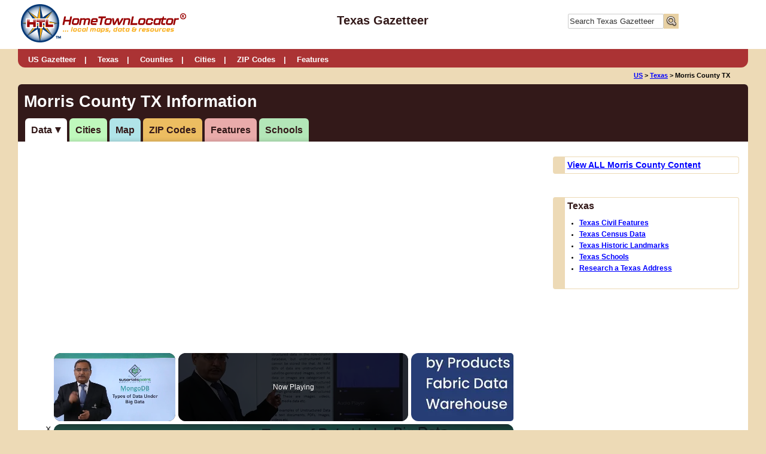

--- FILE ---
content_type: text/html;charset=UTF-8
request_url: https://texas.hometownlocator.com/tx/morris/
body_size: 25259
content:
<!DOCTYPE html><html><head><meta http-equiv="Content-Type" content="text/html; charset=UTF-8"/>
<script>var __ezHttpConsent={setByCat:function(src,tagType,attributes,category,force,customSetScriptFn=null){var setScript=function(){if(force||window.ezTcfConsent[category]){if(typeof customSetScriptFn==='function'){customSetScriptFn();}else{var scriptElement=document.createElement(tagType);scriptElement.src=src;attributes.forEach(function(attr){for(var key in attr){if(attr.hasOwnProperty(key)){scriptElement.setAttribute(key,attr[key]);}}});var firstScript=document.getElementsByTagName(tagType)[0];firstScript.parentNode.insertBefore(scriptElement,firstScript);}}};if(force||(window.ezTcfConsent&&window.ezTcfConsent.loaded)){setScript();}else if(typeof getEzConsentData==="function"){getEzConsentData().then(function(ezTcfConsent){if(ezTcfConsent&&ezTcfConsent.loaded){setScript();}else{console.error("cannot get ez consent data");force=true;setScript();}});}else{force=true;setScript();console.error("getEzConsentData is not a function");}},};</script>
<script>var ezTcfConsent=window.ezTcfConsent?window.ezTcfConsent:{loaded:false,store_info:false,develop_and_improve_services:false,measure_ad_performance:false,measure_content_performance:false,select_basic_ads:false,create_ad_profile:false,select_personalized_ads:false,create_content_profile:false,select_personalized_content:false,understand_audiences:false,use_limited_data_to_select_content:false,};function getEzConsentData(){return new Promise(function(resolve){document.addEventListener("ezConsentEvent",function(event){var ezTcfConsent=event.detail.ezTcfConsent;resolve(ezTcfConsent);});});}</script>
<script>if(typeof _setEzCookies!=='function'){function _setEzCookies(ezConsentData){var cookies=window.ezCookieQueue;for(var i=0;i<cookies.length;i++){var cookie=cookies[i];if(ezConsentData&&ezConsentData.loaded&&ezConsentData[cookie.tcfCategory]){document.cookie=cookie.name+"="+cookie.value;}}}}
window.ezCookieQueue=window.ezCookieQueue||[];if(typeof addEzCookies!=='function'){function addEzCookies(arr){window.ezCookieQueue=[...window.ezCookieQueue,...arr];}}
addEzCookies([{name:"ezoab_3580",value:"mod181-c; Path=/; Domain=hometownlocator.com; Max-Age=7200",tcfCategory:"store_info",isEzoic:"true",},{name:"ezosuibasgeneris-1",value:"bff3999e-3d53-4197-73b9-6c4a5ec3d077; Path=/; Domain=hometownlocator.com; Expires=Fri, 29 Jan 2027 14:17:30 UTC; Secure; SameSite=None",tcfCategory:"understand_audiences",isEzoic:"true",}]);if(window.ezTcfConsent&&window.ezTcfConsent.loaded){_setEzCookies(window.ezTcfConsent);}else if(typeof getEzConsentData==="function"){getEzConsentData().then(function(ezTcfConsent){if(ezTcfConsent&&ezTcfConsent.loaded){_setEzCookies(window.ezTcfConsent);}else{console.error("cannot get ez consent data");_setEzCookies(window.ezTcfConsent);}});}else{console.error("getEzConsentData is not a function");_setEzCookies(window.ezTcfConsent);}</script><script type="text/javascript" data-ezscrex='false' data-cfasync='false'>window._ezaq = Object.assign({"edge_cache_status":12,"edge_response_time":231,"url":"https://texas.hometownlocator.com/tx/morris/"}, typeof window._ezaq !== "undefined" ? window._ezaq : {});</script><script type="text/javascript" data-ezscrex='false' data-cfasync='false'>window._ezaq = Object.assign({"ab_test_id":"mod181-c"}, typeof window._ezaq !== "undefined" ? window._ezaq : {});window.__ez=window.__ez||{};window.__ez.tf={};</script><script type="text/javascript" data-ezscrex='false' data-cfasync='false'>window.ezDisableAds = true;</script>
<script data-ezscrex='false' data-cfasync='false' data-pagespeed-no-defer>var __ez=__ez||{};__ez.stms=Date.now();__ez.evt={};__ez.script={};__ez.ck=__ez.ck||{};__ez.template={};__ez.template.isOrig=true;__ez.queue=__ez.queue||function(){var e=0,i=0,t=[],n=!1,o=[],r=[],s=!0,a=function(e,i,n,o,r,s,a){var l=arguments.length>7&&void 0!==arguments[7]?arguments[7]:window,d=this;this.name=e,this.funcName=i,this.parameters=null===n?null:w(n)?n:[n],this.isBlock=o,this.blockedBy=r,this.deleteWhenComplete=s,this.isError=!1,this.isComplete=!1,this.isInitialized=!1,this.proceedIfError=a,this.fWindow=l,this.isTimeDelay=!1,this.process=function(){f("... func = "+e),d.isInitialized=!0,d.isComplete=!0,f("... func.apply: "+e);var i=d.funcName.split("."),n=null,o=this.fWindow||window;i.length>3||(n=3===i.length?o[i[0]][i[1]][i[2]]:2===i.length?o[i[0]][i[1]]:o[d.funcName]),null!=n&&n.apply(null,this.parameters),!0===d.deleteWhenComplete&&delete t[e],!0===d.isBlock&&(f("----- F'D: "+d.name),m())}},l=function(e,i,t,n,o,r,s){var a=arguments.length>7&&void 0!==arguments[7]?arguments[7]:window,l=this;this.name=e,this.path=i,this.async=o,this.defer=r,this.isBlock=t,this.blockedBy=n,this.isInitialized=!1,this.isError=!1,this.isComplete=!1,this.proceedIfError=s,this.fWindow=a,this.isTimeDelay=!1,this.isPath=function(e){return"/"===e[0]&&"/"!==e[1]},this.getSrc=function(e){return void 0!==window.__ezScriptHost&&this.isPath(e)&&"banger.js"!==this.name?window.__ezScriptHost+e:e},this.process=function(){l.isInitialized=!0,f("... file = "+e);var i=this.fWindow?this.fWindow.document:document,t=i.createElement("script");t.src=this.getSrc(this.path),!0===o?t.async=!0:!0===r&&(t.defer=!0),t.onerror=function(){var e={url:window.location.href,name:l.name,path:l.path,user_agent:window.navigator.userAgent};"undefined"!=typeof _ezaq&&(e.pageview_id=_ezaq.page_view_id);var i=encodeURIComponent(JSON.stringify(e)),t=new XMLHttpRequest;t.open("GET","//g.ezoic.net/ezqlog?d="+i,!0),t.send(),f("----- ERR'D: "+l.name),l.isError=!0,!0===l.isBlock&&m()},t.onreadystatechange=t.onload=function(){var e=t.readyState;f("----- F'D: "+l.name),e&&!/loaded|complete/.test(e)||(l.isComplete=!0,!0===l.isBlock&&m())},i.getElementsByTagName("head")[0].appendChild(t)}},d=function(e,i){this.name=e,this.path="",this.async=!1,this.defer=!1,this.isBlock=!1,this.blockedBy=[],this.isInitialized=!0,this.isError=!1,this.isComplete=i,this.proceedIfError=!1,this.isTimeDelay=!1,this.process=function(){}};function c(e,i,n,s,a,d,c,u,f){var m=new l(e,i,n,s,a,d,c,f);!0===u?o[e]=m:r[e]=m,t[e]=m,h(m)}function h(e){!0!==u(e)&&0!=s&&e.process()}function u(e){if(!0===e.isTimeDelay&&!1===n)return f(e.name+" blocked = TIME DELAY!"),!0;if(w(e.blockedBy))for(var i=0;i<e.blockedBy.length;i++){var o=e.blockedBy[i];if(!1===t.hasOwnProperty(o))return f(e.name+" blocked = "+o),!0;if(!0===e.proceedIfError&&!0===t[o].isError)return!1;if(!1===t[o].isComplete)return f(e.name+" blocked = "+o),!0}return!1}function f(e){var i=window.location.href,t=new RegExp("[?&]ezq=([^&#]*)","i").exec(i);"1"===(t?t[1]:null)&&console.debug(e)}function m(){++e>200||(f("let's go"),p(o),p(r))}function p(e){for(var i in e)if(!1!==e.hasOwnProperty(i)){var t=e[i];!0===t.isComplete||u(t)||!0===t.isInitialized||!0===t.isError?!0===t.isError?f(t.name+": error"):!0===t.isComplete?f(t.name+": complete already"):!0===t.isInitialized&&f(t.name+": initialized already"):t.process()}}function w(e){return"[object Array]"==Object.prototype.toString.call(e)}return window.addEventListener("load",(function(){setTimeout((function(){n=!0,f("TDELAY -----"),m()}),5e3)}),!1),{addFile:c,addFileOnce:function(e,i,n,o,r,s,a,l,d){t[e]||c(e,i,n,o,r,s,a,l,d)},addDelayFile:function(e,i){var n=new l(e,i,!1,[],!1,!1,!0);n.isTimeDelay=!0,f(e+" ...  FILE! TDELAY"),r[e]=n,t[e]=n,h(n)},addFunc:function(e,n,s,l,d,c,u,f,m,p){!0===c&&(e=e+"_"+i++);var w=new a(e,n,s,l,d,u,f,p);!0===m?o[e]=w:r[e]=w,t[e]=w,h(w)},addDelayFunc:function(e,i,n){var o=new a(e,i,n,!1,[],!0,!0);o.isTimeDelay=!0,f(e+" ...  FUNCTION! TDELAY"),r[e]=o,t[e]=o,h(o)},items:t,processAll:m,setallowLoad:function(e){s=e},markLoaded:function(e){if(e&&0!==e.length){if(e in t){var i=t[e];!0===i.isComplete?f(i.name+" "+e+": error loaded duplicate"):(i.isComplete=!0,i.isInitialized=!0)}else t[e]=new d(e,!0);f("markLoaded dummyfile: "+t[e].name)}},logWhatsBlocked:function(){for(var e in t)!1!==t.hasOwnProperty(e)&&u(t[e])}}}();__ez.evt.add=function(e,t,n){e.addEventListener?e.addEventListener(t,n,!1):e.attachEvent?e.attachEvent("on"+t,n):e["on"+t]=n()},__ez.evt.remove=function(e,t,n){e.removeEventListener?e.removeEventListener(t,n,!1):e.detachEvent?e.detachEvent("on"+t,n):delete e["on"+t]};__ez.script.add=function(e){var t=document.createElement("script");t.src=e,t.async=!0,t.type="text/javascript",document.getElementsByTagName("head")[0].appendChild(t)};__ez.dot=__ez.dot||{};__ez.queue.addFileOnce('/detroitchicago/boise.js', '/detroitchicago/boise.js?gcb=195-31&cb=5', true, [], true, false, true, false);__ez.queue.addFileOnce('/parsonsmaize/abilene.js', '/parsonsmaize/abilene.js?gcb=195-31&cb=e80eca0cdb', true, [], true, false, true, false);__ez.queue.addFileOnce('/parsonsmaize/mulvane.js', '/parsonsmaize/mulvane.js?gcb=195-31&cb=e75e48eec0', true, ['/parsonsmaize/abilene.js'], true, false, true, false);__ez.queue.addFileOnce('/detroitchicago/birmingham.js', '/detroitchicago/birmingham.js?gcb=195-31&cb=539c47377c', true, ['/parsonsmaize/abilene.js'], true, false, true, false);</script>
<script data-ezscrex="false" type="text/javascript" data-cfasync="false">window._ezaq = Object.assign({"ad_cache_level":0,"adpicker_placement_cnt":0,"ai_placeholder_cache_level":0,"ai_placeholder_placement_cnt":-1,"article_category":"County Profile Facts and Data","domain":"hometownlocator.com","domain_id":3580,"ezcache_level":1,"ezcache_skip_code":0,"has_bad_image":0,"has_bad_words":0,"is_sitespeed":0,"lt_cache_level":0,"response_size":86998,"response_size_orig":81232,"response_time_orig":207,"template_id":5,"url":"https://texas.hometownlocator.com/tx/morris/","word_count":0,"worst_bad_word_level":0}, typeof window._ezaq !== "undefined" ? window._ezaq : {});__ez.queue.markLoaded('ezaqBaseReady');</script>
<script type='text/javascript' data-ezscrex='false' data-cfasync='false'>
window.ezAnalyticsStatic = true;

function analyticsAddScript(script) {
	var ezDynamic = document.createElement('script');
	ezDynamic.type = 'text/javascript';
	ezDynamic.innerHTML = script;
	document.head.appendChild(ezDynamic);
}
function getCookiesWithPrefix() {
    var allCookies = document.cookie.split(';');
    var cookiesWithPrefix = {};

    for (var i = 0; i < allCookies.length; i++) {
        var cookie = allCookies[i].trim();

        for (var j = 0; j < arguments.length; j++) {
            var prefix = arguments[j];
            if (cookie.indexOf(prefix) === 0) {
                var cookieParts = cookie.split('=');
                var cookieName = cookieParts[0];
                var cookieValue = cookieParts.slice(1).join('=');
                cookiesWithPrefix[cookieName] = decodeURIComponent(cookieValue);
                break; // Once matched, no need to check other prefixes
            }
        }
    }

    return cookiesWithPrefix;
}
function productAnalytics() {
	var d = {"pr":[6,3],"omd5":"d9ab63eebc0ed8e8d61d0c0135811006","nar":"risk score"};
	d.u = _ezaq.url;
	d.p = _ezaq.page_view_id;
	d.v = _ezaq.visit_uuid;
	d.ab = _ezaq.ab_test_id;
	d.e = JSON.stringify(_ezaq);
	d.ref = document.referrer;
	d.c = getCookiesWithPrefix('active_template', 'ez', 'lp_');
	if(typeof ez_utmParams !== 'undefined') {
		d.utm = ez_utmParams;
	}

	var dataText = JSON.stringify(d);
	var xhr = new XMLHttpRequest();
	xhr.open('POST','/ezais/analytics?cb=1', true);
	xhr.onload = function () {
		if (xhr.status!=200) {
            return;
		}

        if(document.readyState !== 'loading') {
            analyticsAddScript(xhr.response);
            return;
        }

        var eventFunc = function() {
            if(document.readyState === 'loading') {
                return;
            }
            document.removeEventListener('readystatechange', eventFunc, false);
            analyticsAddScript(xhr.response);
        };

        document.addEventListener('readystatechange', eventFunc, false);
	};
	xhr.setRequestHeader('Content-Type','text/plain');
	xhr.send(dataText);
}
__ez.queue.addFunc("productAnalytics", "productAnalytics", null, true, ['ezaqBaseReady'], false, false, false, true);
</script>
<title>Morris County TX Data &amp; Peer Group Rankings</title>
<meta name="description" content="Morris County: CURRENT Data for population, housing &amp; income."/>
<meta name="keywords" content="Morris County TX, demographics, data, maps, schools, zip codes"/>
<meta name="MSSmartTagsPreventParsing" content="true"/>
<meta http-equiv="imagetoolbar" content="no"/>
<meta http-equiv="Content-Script-Type" content="text/javascript"/>
<meta http-equiv="author" content="Matt and Carolyn Smith"/>
<meta http-equiv="distribution" content="global"/>
<meta http-equiv="resource-type" content="document"/>

<meta name="category" content="County Profile Facts and Data"/> <style>
.alert{color:#900;background-color:transparent;}
.caps{text-transform: uppercase;}
.indent{padding-left:10px;}
.noDot{list-style-type:none;}
.clearer{clear:both;line-height:.1em;height:0}
/* create minified version here http://gpbmike.github.io/refresh-sf/ */
.Color1{	background:
#eddab6;	width:
100px;	height:
100px;	float:
left;}
.Color2{	background:
#e8d1a4;	width:
100px;	height:
100px;	float:
left;}
.Color3{	background:
#dda185;	width:
100px;	height:
100px;	float:
left;}
.Color4{	background:
#ab3334;	width:
100px;	height:
100px;	float:
left;}
.Color5{	background:
#331919;	width:
100px;	height:
100px;	float:
left;}
@-ms-viewport{
width: device-width;
}
@font-face {
/*
font-family: 'PTSansRegular';
src: url('pt-sans/PTS55F-webfont.eot?#iefix') format('embedded-opentype'),
     url('pt-sans/PTS55F-webfont.woff') format('woff'),
     url('pt-sans/PTS55F-webfont.ttf') format('truetype'),
     url('pt-sans/PTS55F-webfont.svg#PTSansRegular') format('svg');
*/
font-weight: normal;
font-style: normal;
}
* {
padding: 0;
margin: 0;
 -webkit-box-sizing: border-box; *behavior: url(boxsizing.htc);
   -moz-box-sizing: border-box; *behavior: url(boxsizing.htc);
        box-sizing: border-box; *behavior: url(boxsizing.htc);
}
html, body{
font-size:
100%;  
/*16px*/
line-height:
1.2em;
/* px*/
font-family:
 Arial,Verdana,sans-serif;
color:
#000000;
background-color: 	#eddab6;
-webkit-text-size-adjust: 100%; /* Prevent font scaling in landscape while allowing user zoom */
}
body, h1, h2, h3, h4, p, ul, li {
margin: 0px;
padding: 0px;
}
ol, ul {
list-style: none;
margin: 0;
padding: 0;
}
h1{
font-size:
1.70em;
color:
#331919;
margin-bottom:	0.5em;
margin-top:
0.5em;
}
h2{
font-size:
1.35em;
color:
#331919;
margin-bottom:	0.5em;
margin-top:
0.5em;
font-style:
italic;
background:
#eddab6;
padding:
4px;
-moz-border-radius: 	4px;
-webkit-border-radius: 	4px;
border-radius: 
4px;
}
h3{
font-size:
1.25em;
color:
#331919;
margin-bottom:	0.5em;
margin-top:
0.5em;
}
.state-h3 {
font-size:
1.15em;
color:
#331919;
margin-bottom:	0.5em;
margin-top:
0.5em;
margin-left:	-0.5em;
font-style:
normal;
background:
#edebe8;
padding:
4px;
-moz-border-radius: 	4px;
-webkit-border-radius: 	4px;
border-radius: 
4px;
}
.state-basic-info {
width:70%;
float: left;
margin-right: 5%;
}
.state-flag-top {
width:25%;
float: left;
}
@media only screen and (max-width: 650px)  {
.state-basic-info {
width:100%;
float: none;
margin-right: 0;
}
.state-flag-top {
width:100%;
float: none;
}
.flag-container {
width:100%;
margin-right: 0;
float: none;
text-align: center;
margin-top: 20px;
}
.flag-container img {
min-width:80%;
}
.flag-butllets {
width:40%;
float: left;
}
}
.sub-content {
margin-left: 2.5%;
}
h4{
font-size:
1.10em;
color:
#331919;
}
.footnotes{
font-size:0.8em;
}
.footnotesoutline{
border-left: 20px solid #eddab6;
    border-top: 1px solid #eddab6;
    border-right: 1px solid #eddab6;
    border-bottom: 1px solid #eddab6;
margin:
10px;
padding:
10px 10px 0 10px;
-moz-border-radius: 4px;
    -webkit-border-radius: 4px;
    border-radius: 4px;
}
h2.small {
font-size: 1.25em;
}
.nomargin{
margin: 0;
}
.italic{
font-style: italic;
}
.bold{
font-weight:bold;
}
a{
color:
#0000ff;
/*text-decoration:none; */
font-weight:	bold;
}
a:visited{
color:	#800080;
}
a.resourcelink{
font-weight:	normal;
}
a.top{
font-weight:	normal;
font-size: 0.80em;
}
a:hover{
color: #0073db;
text-decoration:underline;
}
hr{
margin:
10px 0;
border: 
none;
background-color: 	#331919;
color: 
#331919;
height: 
1px;
}
hr.blue5{
background-color:	#00529c;
height: 
5px;
}
img {
max-width: 100%;
height: auto;
width: auto\9; /* ie8 */
}
sup{
line-height: .7em;
}
.contentcontainer ul{
list-style: 	disc;
margin-bottom:	20px;
margin-top:
20px;
margin-left:	40px;
}
.contentcontainer ol{
list-style: 	decimal;
margin-bottom:	20px;
margin-top:
10px;
margin-left:	40px;
margin-right:	40px;
}
.shadedlist{
padding:10px 10px 10px 30px;
background:
#d9d9d9;
-moz-border-radius: 4px;
-webkit-border-radius: 4px;
border-radius: 4px;
background: #f3f4eb;
}
.contentcontainer ol li{
/*margin-bottom:	20px;
margin-top:
20px; */
margin: 10px 0;
}
.contentcontainer p{
padding:	12px 0;
}
.nobreak{
white-space:nowrap;
}
.adtext{
font-size:
.6em;
margin:
0 auto;
width:
100%;
text-align:
center;
display:none;
}
.adoutline{
border:
0px solid #d9d9d9;
margin:
0 auto;
width:
100%;
}
/* *************************** Start Main Containers ****************************/
.headercontainer{
width:
100%;
margin: 
0 auto;
background:
#ffffff;;
}
.headerinner{
width:
1220px;
margin-right: 
auto;
margin-left: 
auto;
margin: 
0 auto;
padding:
3px;
/*background-image: url(/images/compasshome.gif);
background-repeat: no-repeat;
background-position: top right; */
}
.headerleft{
width:
30%;
float:
left;
}
.headerright{
width:
25%;
float:
right;
text-align:
right;
}
.headercenter{
width: 
40%;
float: 
left;
text-align:
center;
padding-top:
22px;
}
.headercenter span{
font-size: 1.25em;
    color: #331919;
    margin-bottom: 0.5em;
    margin-top: 0.5em;
font-weight: bold;
}
.headertext{
font-size:
1.2em;
/* margin-bottom: 
0; */
}
.bodycontainer {
margin-right: 
auto;
margin-left: 
auto;
width: 
1220px;
margin: 
0 auto;
background:
#ffffff;
-moz-border-radius:	 	6px;
-webkit-border-radius: 	6px;
border-radius: 
6px;
/* margin-top:
20px; */
}
/*.navcontainer {
see below with main nav
other containers in secondary nav
} */
.contentcontainer{
padding:
15px 15px 15px 15px;
/* background:
#ede9e4; */
font-size:
0.9em;
}
.breadcrumbline{
width:
1220px;
text-align:
center;
margin: 
0 auto;
}
.breadcrumbleft{
float:
left;
padding:	5px 0px 5px 20px;
text-align:	left;
}
.breadcrumbleft a{
}
.breadcrumbright{
float:
right;
padding:
0px 20px 0px 0px;
text-align:	right;
}
.breadcrumbs{
width:
100%;
font-size:
.70em;
padding:
5px 0px 5px 0;
/* margin: 
0 auto;
text-align:
center; */
padding-right:	10px;
font-weight:	bold;
}
.breadcrumbs a{
font-weight:	bold;
}
.breadcrumbs span {
white-space:pre;
}
.footer{
width:
100%;
font-size: 
.8em;
margin: 
0 auto;
color:
#ffffff;
background:
#ab3334;
padding:
15px;
-moz-border-radius:	 	0 0 6px 6px;
-webkit-border-radius: 	0 0 6px 6px;
border-radius: 
0 0 6px 6px;
}
.footer a{
color:
#eddab6;
text-decoration:
none;
}
.footer a:hover{
color:
#ffffff;
text-decoration:
none;
}
.footerleft{
width:
60%;
float:
left;
}
.footerright{
width:
40%;
float:
right;
text-align:right;
}
.fullcontentpadded{
width:
100%;
padding:	6px ;
}
.halfcontentpadded{
width:
50%;
float:
left;
padding:	6px ;
-ms-word-break: break-all;
     word-break: break-all;
     /* Non standard for WebKit */
     word-break: break-word;
-webkit-hyphens: auto;
   -moz-hyphens: auto;
        hyphens: auto;
}
.thirdcontentpadded{
width:
33.333333%;
float:
left;
padding:	6px ;
-ms-word-break: break-all;
     word-break: break-all;
     /* Non standard for WebKit */
     word-break: break-word;
-webkit-hyphens: auto;
   -moz-hyphens: auto;
        hyphens: auto;
}
.fourthcontentpadded{
width:
25%;
float:
left;
padding:	6px;
-ms-word-break: break-all;
     word-break: break-all;
     /* Non standard for WebKit */
     word-break: break-word;
-webkit-hyphens: auto;
   -moz-hyphens: auto;
        hyphens: auto;
}
.fifthcontentpadded{
width:
20%;
float:
left;
padding:	6px;
-ms-word-break: break-all;
     word-break: break-all;
     /* Non standard for WebKit */
     word-break: break-word;
-webkit-hyphens: auto;
   -moz-hyphens: auto;
        hyphens: auto;
}
.sixthcontentpadded{
width:
16.666666%;
float:
left;
padding:	6px;
-ms-word-break: break-all;
     word-break: break-all;
     /* Non standard for WebKit */
     word-break: break-word;
-webkit-hyphens: auto;
   -moz-hyphens: auto;
        hyphens: auto;
}
.twelvecontentpadded{
width:
8.333333%;
float:
left;
padding:	6px;
-ms-word-break: break-all;
     word-break: break-all;
     /* Non standard for WebKit */
     word-break: break-word;
-webkit-hyphens: auto;
   -moz-hyphens: auto;
        hyphens: auto;
}
.twothirdscontentpadded{
width:
66.666666%;
float:
left;
padding:	6px;
-ms-word-break: break-all;
     word-break: break-all;
     /* Non standard for WebKit */
     word-break: break-word;
-webkit-hyphens: auto;
   -moz-hyphens: auto;
        hyphens: auto;
}
.imageholder{
background-color:#eddab6;
font-size:.8em;
font-weight:bold;
padding:10px !important;
margin-bottom:20px;
}
.sideBar{
text-align:
center;
margin: 
0 auto;
}
.sideBar.adsLeft{
width:
33%;
padding:
0 20px 0 0;
float:
left;
}
.contentAdsLeft{
width:
67%;
padding:
0 0 20px 10px;
float:
right;
}
.sideBar.adsRight{
width:
27%;
padding:
0 0 0 10px;
float:
right; /* left */
}
.contentAdsRight{
width:
73%;
padding:
0 10px 20px 0;
float:
left; /* right */
}
.sideBar.statepage-adsRight{
width:
27%;
padding:
0 0 0 10px;
float:
right;
}
.statepage-contentAdsRight{
width:
73%;
padding:
0 10px 20px 0;
float:
left;
}
.contentAdsRight-left{
width:63%;
float:left;
}
.contentAdsRightHome-left{
width:50%;
float:left;
}
.contentAdsRight-left ul{
margin-left:15px;
margin-top:0px;
}
.content{
width:
100%;
float:
left;
}
.colored{
background-color: #e9ecdd;
border: 1px solid #d2d2d2;
}
.rounded{
-moz-border-radius: 	3px;
-webkit-border-radius: 	3px;
border-radius: 
3px;
}
.shadowed{
-moz-box-shadow: 
0px 0px 5px #766b6b;
-webkit-box-shadow: 	0px 0px 5px #766b6b;
box-shadow: 
0px 0px 5px #766b6b;
border: 1px solid #d6d0c6;
}
.centered{
font-weight: 	bold;
text-align:
center;
}
.textleft{
text-align:left;
}
/* start table */
table{
width:
100%;
border-collapse: collapse;
border-spacing: 4px;
}
table th {
font-weight: 	bold;
}
table td, table th {
padding: 
5px 5px;
/* text-align: left; */ margin:0;
}
table th{
background:
#e8d1a4;
}
table .altrow, table.altRowColor tr:nth-child(odd), form .altrow{
background:
#edebe8;
}
/* end table */
/*DL, DT, DD TAGS LIST DATA*/
dl {
margin-bottom:0px;
width:100%;
float:left;
}
dl dt {
background:#e8d1a4;
float:left;
padding:5px;
width:60%;
margin:2px 0% 0px 0;
}
dl dd {
padding:5px;
background:#eddab6;
margin:2px 2% 0px 0;
float:left;
width:38%;
}
/* *************************** end Main Containers ****************************/
/* ***************************** START MAIN NAVIGATION *************************** */
div{
position: 	relative; /* peekaboo bug fix for IE6 */
min-width: 	0; /* peekaboo bug fix for IE7 */
}
#NavHome {
    width: 100%;
    background: #ab3334;
}
.navcontainer{
margin-right: 
auto;
margin-left: 
auto;
width: 
1220px;
margin: 
0 auto;
background:
#ab3334;
-moz-border-radius: 
0 0 12px 12px;
-webkit-border-radius: 
0 0 12px 12px;
border-radius: 
0 0 12px 12px;
-webkit-background-clip: 	padding-box;
background-clip: 
padding-box;
padding:
0px 8px 0;
color:
#ffffff;
}
.nav .navon{
border-top: 2px solid #e8d1a4;
}
.container {
margin:0px auto;
/* centering */
display:inline-block;
zoom: 1;
*display: inline;
font-size: .8em;
text-align:	left;
}
.toggleMenu {
display:  none; 
padding: 8px 15px 0px;
color: #ffffff;
float: none;
text-decoration:none;
width:100%;
text-align:right;
}
/* hovers */
.nav > li > a:hover, .nav > li > a.selected {
border-top: 3px solid #ab3334;
}
.nav li li a:hover {
background: 
#e3e3c7;
text-decoration:
None;
}
.nav li li li a:hover {
background: #e3e3c7;
}
.toggleMenu:hover  {
color:#e3e3c7;
}
.toggleMenu:visited {
color:#e3e3c7;
}
.nav {
list-style: none;
 *zoom: 1;
 background:#ab3334; /* none #175e4c */
}
.nav:before,
.nav:after {
content: "";
display: table;
}
.nav:after {
clear: both;
}
.nav ul {
list-style: none;
width: 25em;
}
.nav a {
padding: 2px 1px 0; /* inside the buttons */
border-top: 3px solid #ab3334;
color:
#ffffff;
}
.nav li {
position: 
relative;
padding: 
0 8px;
margin-top:
3px;
-webkit-background-clip: 	padding-box;
background-clip: 
padding-box;
}
.nav li a:after{
content:
" | ";
margin-left:
10px;
}
.nav li .lastitem:last-child:after{
content:
"";
}
.nav > li {
float: left;
z-index:200;
}
.nav > li > .parent {
/* hide the arrow  background-image: url("/images/downArrow.png"); */
background-repeat: no-repeat;
background-position: right;
}
.nav > li > a {
display: block;
color: #ffffff;
text-decoration:none;
}
.nav li  ul {
position: absolute;
left: -9999px;
z-index:100;
}
.nav > li.hover > ul {
left: 0;
}
.nav li li.hover ul {
left: 100%;
top: 0;
}
.nav li li a {
display: block;
}
.nav li.subs{
background: #ffffff;
position: relative;
z-index:200;
border: 3px double #d7d8b0;
margin:0;
}
.nav li li li a {
background:#249578;
z-index:200;
border-top: 1px solid #1d7a62;
}
@media screen and (max-width: 960px) {
.container{
width:100%;
text-align:center;
z-index: 2;
}
.active {
    display: block;
}
.nav > li {
    float: none;
}
.nav > li > .parent {
    background-position: 95% 50%;
}
.nav li li .parent {
    background-image: url("/images/downArrow.png");
    background-repeat: no-repeat;
    background-position: 95% 50%;
}
.nav ul {
    display: block;
    width: 100%;
}
.nav > li.hover > ul , .nav li li.hover ul {
    position: static;
}
.nav > li > a:hover {
border-top: 2px solid #ab3334;
background:
#e8d1a4;
color:
#666666;
}
.nav li a{
border-top: 2px solid #ab3334;
}
.nav li a:after{
content:
"   ";
margin-left:
10px;
}
} /* end media query */
/* *************** END MAIN NAVIGATION *********************** */
/* ************************** Start secondary nav *************************/
.downarrow{
width: 0px;
height: 0px;
border-style: solid;
border-width: 10px 5px 0 5px;
border-color: #331919 transparent transparent transparent;
}
.titlecontainer{
background:
#331919;
padding:
10px;
-moz-border-radius:	 	6px 6px 0 0;
-webkit-border-radius: 	6px 6px 0 0;
border-radius: 
6px 6px 0 0;
}
.pagetitle{
margin: 
0;
color:
#ffffff;
padding: 
5px 0 ;
line-height:
1em;
}
.secondarynav{
background:
#331919;
padding-left:
10px;
}
/* styles for desktop, baseline for tinynav, some media queries at different widths will turning the display back to block */
#nav  .selected  {
background:
#ffffff;
-webkit-box-shadow:
none;
box-shadow:
none;
}
#nav li {
position: 
relative;
margin: 
0 2px;
background:
#e8d1a4;
color:
#ffffff;
padding:
10px;
-moz-border-radius:	 
6px 6px 0 0;
-webkit-border-radius: 	6px 6px 0 0;
border-radius: 
6px 6px 0 0;
-webkit-box-shadow:
inset 0 -7px 9px -7px rgba(0,0,0,.2);
box-shadow:
inset 0 -7px 9px -7px rgba(0,0,0,.2);
}
#nav li a{
color:
#331919;
text-decoration:	none;
}
#nav li:hover{
background:
#ffffff;
}
#nav .selected a:after{
content: "";
display: inline-block;
width: 0px;
height: 0px;
border-style: solid;
border-width: 10px 5px 0 5px;
border-color: #331919 transparent transparent transparent;
margin-left: 5px;
}
#nav > li {
float: left;
}
/* nav colors 1 to 12  */
.data-tab{background-color:#e899c7 !important;}
.cities-tab{background-color:#bff8bc !important;}
.map-tab{background-color:#b0e4e8  !important;}
.zip-tab{background-color:#ecbd61  !important;}
.features-tab{background-color:#e9abaa !important;}
.schools-tab{background-color:#b3e6b8  !important;}
.land-tab{background-color:#80beeb !important;}
.covid19-tab{background-color:#c8deee !important;}
.profile-tab{background-color:#a5bfe8 !important;}
.photos-tab{background-color:#a499e8 !important; }
.places-tab{background-color:#e8ba99 !important; }
.jobs-tab{background-color:#e8d1a4 !important;}
/* styles for mobile */
@media screen and (max-width: 600px) {
.tinynav {
  	display: 
block;
}
.tinynav select{
background: red;
}
#nav {
display: none;
}
.secondarynav{
padding-bottom:
10px;
}
}
/* ************************** end secondary nav *************************/
/* ************************** start floating nav box *************************/
.floatingnavbox{
width:
100%;
text-align:
left;
font-size:
.75em;
font-weight:
bold;
margin:
0 0 10px 0;
/* background:
#ab3334; */
background:
#366aab;
padding:
4px;
-moz-border-radius:	 
4px;
-webkit-border-radius: 
4px;
border-radius: 
4px;
color:
#eddab6;
}
.floatingnavboxtitle{
font-size:
1.2em;
display:
inline-block;
color:
#ffffff;
}
.floatingnavbox a{
width:
100%;
padding:
3px;
color:
#eddab6;
}
.floatingnavbox a:hover, .floatingnavbox a.selected, .internalPageLinksContainer a:hover, .internalPageLinksContainer a.selected{
background:
#eddab6;
-moz-border-radius:	 	6px;
-webkit-border-radius: 	6px;
border-radius: 
6px;
color:
#ab3334;
text-decoration:
none;
padding:
3px;
}
/* ************************** end floatingnavbox *************************/
/* ********************* start form containers ********************************* */
.formcenter{
border: 0px solid orange;
width: 50%;
margin: 0px auto;
padding:10px;
background: #edede9;
border: 1px solid #dad9d7;
-moz-border-radius: 13px;
-webkit-border-radius: 13px;
      border-radius: 13px;
-webkit-background-clip: padding-box;
background-clip: padding-box;
}
.formfull{
border: 0px solid orange;
width: 100%;
margin: 0px auto;
padding:10px;
background: #edede9;
border: 1px solid #dad9d7;
-moz-border-radius: 13px;
-webkit-border-radius: 13px;
      border-radius: 13px;
-webkit-background-clip: padding-box;
background-clip: padding-box;
}
.formleft{
border: 0px solid orange;
width: 50%;
margin: 0px auto;
padding:10px;
background: #edede9;
border: 1px solid #dad9d7;
-moz-border-radius: 13px;
-webkit-border-radius: 13px;
      border-radius: 13px;
-webkit-background-clip: padding-box;
background-clip: padding-box;
float:left;
}
form {
/* margin-bottom: 20px;  */
}
fieldset {
margin-bottom: 15px;
padding: 10px;
-moz-border-radius: 13px;
-webkit-border-radius: 13px;
border-radius: 13px;
border:	1px solid #cccccc;
background-color: #a8d0e6;
}
fieldset legend{
background:white;
border-radius:5px;
}
input[type="text"],	input[type="password"],	input[type="email"], textarea,	select, input[type="date"]  {
border: 1px solid #ccc;
padding: 6px 4px;
outline: none;
-moz-border-radius: 2px;
-webkit-border-radius: 2px;
border-radius: 2px;
color: #333;
margin: 0;
width: 100%;
max-width: 100%;
display: block;
margin-bottom: 10px;
background: #fff;
 }
 input[type="date"]{
 	 font: normal normal normal 13.3333330154419px/normal Arial;
 }
input[type="text"],	input[type="password"],	input[type="email"], textarea, input[type="date"]  {
-webkit-appearance: none;
}
input[type="submit"], button {
border: 1px solid #ccc;
padding: .5em 2em .55em;
outline: none;
-moz-border-radius: 5px;
-webkit-border-radius: 5px;
border-radius: 5px;
margin: 0;
display: block;
margin-bottom: 10px;
cursor: pointer;
-webkit-appearance: none;
}
.homesearchselect{
width:75%;
}
input[type="text"]:focus,	input[type="password"]:focus,	input[type="email"]:focus,	textarea:focus, input[type="submit"]:hover, button:hover, input[type="date"]:focus {
border: 1px solid #aaa;
color: #444;
-moz-box-shadow: 0 0 3px rgba(0,0,0,.2);
-webkit-box-shadow: 0 0 3px rgba(0,0,0,.2);
box-shadow:  0 0 3px rgba(0,0,0,.2);
-webkit-appearance: none;
}
textarea {
min-height: 60px;
}
label,	legend {
display: block;
font-weight: bold;
padding:5px 5px 0 5px;
}
select {
width: 220px;
padding: 6px 4px;
}
input[type="checkbox"] {
display: inline;
/*-webkit-appearance: none;*/
}
label span,	legend span {
font-weight: normal;
color: #444;
}
.button {
/* much of this is controlled above in input submit */
display: inline-block;
outline: none;
cursor: pointer;
text-align: center;
text-decoration: none;
align:center;
font: 1em/100% Verdana, sans-serif;
text-shadow: 0 1px 1px rgba(0,0,0,.3);
 -webkit-border-radius: 5px;
-moz-border-radius: 	5px;
border-radius: 
5px;
 margin: 3px 0;
 -webkit-appearance: none;
}
.button:hover {
text-decoration: none;
}
.button:active {
position: relative;
top: 1px;
}
.buttonwide {
width:100%;
}
.buttoncolor {
color: #ffffff;
border: solid 1px #ffffff;
background: #ab3334;
}
.buttoncolor:hover {
background: #eddab6;
}
.buttoncolor:active {
background: #eddab6;
}
/* *********************** start search field ******************************** */
.search {
padding: 
20px 5px 0 5px;
width:
200px; /* 290 */
}
.search input {
    height:
25px;
line-height: 	18px;
padding:
0 2px 0 2px;
width: 
160px; /* 250  */
}
.searchinput{
float:
left;
width:
160px; /* 250 */
text-align:
right;
}
.searchbutton{
float:
left;
width:
25px;
height:
25px;
text-align:
left;
background: 	#e8d1a4 url(/templatespring2014/search-icon.png) no-repeat center center;
cursor: 
pointer;
}
/* .srch_btn{
height:
25px;
width:
25px;
background: 	#e8d1a4 url(search-icon.png) no-repeat center center;
position: 
absolute;
left:
250px;
top:
14px;
text-align:
right;
} */
/* *********************** end search field ******************************** */
/* *********************   end form containers ********************************* */
/* ********************* start weather page containers ********************************* */
.weather{
background:
#eddab6;
-moz-border-radius:	 	6px;
-webkit-border-radius: 	6px;
border-radius: 
6px;
padding:
6px;
width:
100%;
margin: 
0 auto;
}
.weatherheader{
background:
#e8d1a4;
padding:
6px;
-moz-border-radius:	 	6px;
-webkit-border-radius: 	6px;
border-radius: 
6px;
width:
100%;
margin: 
0 auto;
}
/* *********************   end weather page containers ********************************* */
/* ********** start video ************* */
.video-container {
position: relative;
padding-bottom: 56.25%;
padding-top: 30px;
height: 0;
overflow: hidden;
}
.mapcontainer{
margin: 0 auto;
/* height: 500px; */
}
.feature-map-container{
height: 500px;
}
.directions-map-container{
height: 750px;
}
.featuread{
width:50%;
float:left;
}
.video-container iframe,
.video-container object,
.video-container embed,
.map-container iframe {
position: absolute;
top: 0;
left: 0;
width: 100%;
height: 100%;
}
.video-wrapper {
width: 420px;
max-width: 100%;
}
.photos-container{
 position: relative;
padding-bottom: 56.25%;
height: 0;
overflow: hidden;
-webkit-overflow-scrolling:touch;
}
.photos-container iframe {
position: absolute;
top:0;
left: 0;
width: 100%;
height: 100%;
}
/* ********** end video ************* */
/* ********************* start x page containers ********************************* */
/* *********************   end x page containers ********************************* */
/*Custom*/
.directionslocationfield {
width:70% !important;
}
.localsearchmapfield {
width: 80% !important;
}
.directionslocationfield, .localsearchmapfield {
  float: left;
  margin-right: 3% !important;
}
#submitLocal {
display:inline;
}
table.cbtable tr td {
text-align:left;
}
ol.condensed li, ul.condensed li {
margin:5px 0;
}
.internalPageLinksContainer {
color:
#666666; /* 494949 */
font-size:
0.75em;
background-color: 
#ffffff; /* ab3334 */
padding:
4px;
-moz-border-radius: 	4px;
-webkit-border-radius:	4px;
border-radius: 
4px;
font-style:
italic;
border-left: 
20px solid #cccccc;
border-top:	 
1px solid #cccccc;
border-right: 
1px solid #cccccc;
border-bottom: 
1px solid #cccccc;
margin: 10px 0;
}
.internalPageLinksContainer a {
color:
#666666; /* 494949 */
white-space:	pre;
padding:
3px;
}
td.localDirectoryLinks div, .localDirectoryLinks div {
margin-bottom: 8px;
}
.map-container {
/*position: relative;
margin: 10px 0;
height: 56.25%;
overflow: hidden; */
position: relative;
padding-bottom: 59.25%;
height: 0;
overflow: hidden;
-webkit-overflow-scrolling: touch;
height:500px;
}
#populatedPlaces a {
font-weight: normal;
font-size: 0.9em;
}
.roundedTop {
-moz-border-radius-topleft:
3px;
-moz-border-radius-topright: 
3px;
-webkit-border-top-left-radius: 	3px;
-webkit-border-top-right-radius: 	3px;
border-top-left-radius: 
3px;
border-top-right-radius: 
3px;
}
.roundedBottom {
-moz-border-radius-bottomleft:
3px;
-moz-border-radius-bottomright: 	3px;
-webkit-border-bottom-left-radius: 	3px;
-webkit-border-bottom-right-radius: 3px;
border-bottom-left-radius: 
3px;
border-bottom-right-radius: 
3px;
}
a.button, a.button:visited a.button:hover {
text-decoration:none;
}
/*Map Search Result Listings*/
.bizlisting {
float:left;
margin: 1px;
width:48%;
min-height: 54px;
border-bottom: 2px solid #f3f4eb;
}
.bizlistingicon {
float:left;
width:50px;
}
/** FIX for Google Maps Info window styles problem **/
img[src*="gstatic.com/"], img[src*="googleapis.com/"] {
max-width: none;
}
/*County Links List*/
#countyLinksListDropdown {
display:	none;
}
@media screen and (max-width: 600px) {
#countyLinksList {
display:	none;
}
#countyLinksListDropdown {
display:	block;
}
}
/*Zip Code Links List*/
@media screen and (max-width: 670px) {
#zipLinksList {
display:none;
}
#zipLinksListDropdown {
display:inline;
}
#zipLinksListDropdown + .tinynav {
  	display:block;
}
}
#zipLinksListDropdown {
display:none;
}
@media screen and (max-width: 670px) {
#zipLinksListDropdown{
display: block;
}
}
/* ************************* school edit *************************/
label{
display:inline-block;
background-color:transparent;
width:100%;
font-weight:normal;
line-height:normal;
padding:0px;
}
.schoolEditFields{
text-align:left;
width:100%; /* 950px */
margin:0 auto;
}
.schoolEditFields input{
font-size:15px;
padding-left:2px;
padding-right:2px;
margin-top:3px;
}
.schoolEditFields p.alt,.alt{
background-color:#eddab6;/*DCDED0*/
/*color:#EEE; */
}
.schoolEditFields p{
padding:0;
margin:0 auto;
}
.schoolEditFields input.submit{width:120px;padding:5px;font-weight:bold;}
label.error{color:white;background-color:#a00;padding:1px 6px;margin-left:10px;}
.hideSchoolForm{
display:inline;border-top:1px solid black;border-bottom:1px solid black;
}
.hidden{display:none;}
/* ORIGINAL ENTRY .entry{display:inline;margin:6px 6px 6px 0;padding:4px;} */
.entry{
width:50%;
float:left;
padding:1% ;
border-bottom: 1px solid #cccccc;
}
/* ************************** end school edit ******************/
/***school profile**/
#schoolProfileLeftBox {
float:left;
width:47.2%;
background-color:#edefe1;
border:solid 1px #afc2d5;
padding:10px;
margin:0 20px 10px 0;
}
#schoolProfileRightBox {
float:left;
width:50.4%;
background-color:#edefe1;
border:solid 1px #afc2d5;
padding:10px;
margin-bottom:10px;
}
/* *******************8 census ************************/
.censusleft{
float:
left;
width:
70%;
padding:10px;
}
.censusright{
float:
left;
width:
30%;
padding:10px;
}
.censusbody{
width:100%;
overflow:hidden;
}
/* *******************8 census ************************/
/* http://florida.htl-test.com/maps/feature-map,ftc,1,fid,285637,n,little%20cedar%20hammock.cfm */
.featuremapcitybox{
float:left;
width:35%;
background-image:url('/images/citybox.gif');
background-repeat:no-repeat;
background-position: bottom right;
background-color:#edefe1;
padding:10px;
}
.featuremapfeaturebox{
float:left;
width:65%;
}
.informationupdates{
padding:15px;
width: 100%;
font-size: .7em;
margin: 0 auto;
color: #ffffff;
background: #331919;
}
.informationupdates p{
padding: 3px 0 ;
}
.countysidenav {
color:
#000000; /* 494949 */
font-size:
1.0em;
background-color: 
#ffffff; /* ab3334 */
padding:
4px;
-moz-border-radius: 	4px;
-webkit-border-radius:	4px;
border-radius: 
4px;
border-left: 
20px solid #eddab6;
border-top:	 
1px solid #eddab6;
border-right: 
1px solid #eddab6;
border-bottom: 
1px solid #eddab6;
margin: 10px 0;
text-align:left;
}
.countysidenav ul{
list-style: 	disc;
margin-bottom:	20px;
margin-top:
10px;
margin-left:	20px;
font-size:
0.8em;
}
.googlesearchURL {
width:
100%;
font-size:
.80em;
padding:
0px 0px 5px 0px;
font-weight:	bold;
}
.homemodule{
width:47%;
float:left;
margin: 1.5%;
}
.homemoduletopcolored{
padding: 8px;
background-color: #eddab6;
border: thin;
border-color: #afc2d5;
border-style: solid;
min-height: 150px;
-moz-border-radius: 13px;
-webkit-border-radius: 13px;
border-radius: 13px;
}
.homemodulecolored{
padding:10px ;
background-color: #eddab6;
border: thin;
border-color: #afc2d5;
border-style: solid;
background-image: url('//www.hometownlocator.com/images/compassbg_left.gif');
background-repeat: no-repeat;
background-position: top left;
}
/*LOA - Lands of America Data - Styles for /land/index.cfm and other land pages*/
#loaSearchResults {
font-family: Arial;
width: 800px;
font-size: 11px;
border: 0 solid #CCC;
}
.loaSearchResult {
width: 252px;
height:126px;
border: 1px solid #CCC;
float: left;
margin: 5px;
}
.loaSearchThumbSrc {
border: 1px solid #CCC;
width: 115px;
height: 75px;
}
.loaSearchResult_Thumb {
font-size: 11px;
padding: 3px;
text-align: center;
height: 120px;
width: 120px;
}
.loaSearchResult_Acres, .loaSearchResult_City, .loaSearchResult_County, .loaSearchResult_DetailsLink, .loaSearchResult_Price, .loaSearchResult_PropType {
font-size: 11px;
padding: 2px 3px 0;
text-align: left;
float: left;
width: 120px;
}
.loaSearchResult_Thumb {
float: right;
}
.loaSearchAuctionInfo {
color: #FA0713;
}
.loaSearchMessage {
color: #FAA507;
}
.loaSearchPagingInfo {
text-align: center;
margin: 0;
}
.loaPropDetails_PropID {
width: 100%;
border: 0 solid #CCC;
float: left;
font-family: Arial;
font-size: 15px;
margin: 0 0 10px;
}
.RequestMoreInformationLink, .loaPropDetails_CreateFlyerLink, .loaPropDetails_GoogleEarthLink, .loaPropDetails_LoanCalcLink, .loaPropDetails_LocationMapLink, .loaPropDetails_SendFriendLink, .loaPropDetails_VirtualTourLink {
width: 130px;
border: 0 solid #CCC;
force-float: left;
font-family: Arial;
font-size: 11px;
margin: 0 2px 2px;
text-align: center;
background: #e3eaf0;
padding: 4px 2px;
}
.loaPropDetails_Photos {
width: 100%;
border: 0 solid #CCC;
float: left;
font-family: Arial;
font-size: 13px;
margin: 10px 0 0;
}
.loaPropDetails_Acres, .loaPropDetails_Address, .loaPropDetails_City, .loaPropDetails_County, .loaPropDetails_Price, .loaPropDetails_PropType, .loaPropDetails_State, .loaPropDetails_Status, .loaPropDetails_Zip {
width: 100%;
border: 0 solid #CCC;
float: left;
font-family: Arial;
font-size: 13px;
margin: 0;
}
.loaPropDetails_Description {
font-family: Arial;
font-size: 13px;
padding: 0;
margin: 5px 5px 5px 0;
}
.loaPropDetails_Directions {
font-family: Arial;
font-size: 13px;
padding: 0;
margin: 5px 5px 5px 0;
}
.loaPropDetails_AdditionalFiles {
width: 100%;
border: 0 solid #CCC;
float: left;
font-family: Arial;
font-size: 13px;
padding: 5px;
margin: 5px 5px 5px 0;
}
.loaPropDetails_AccountIcon {
width:100%;
max-width:275px;
border: 0 solid #CCC;
float: left;
font-family: Arial;
font-size: 13px;
margin: 7px 0 0;
}
.loaPropDetails_AccountPhoto {
width:100%;
max-width:300px;
border: 0 solid #CCC;
float: left;
font-family: Arial;
font-size: 13px;
margin: 7px 0 0 10px;
}
.loaPropDetails_AccountContactName {
width: 100%;
border: 0 solid #CCC;
float: left;
font-family: Arial;
font-size: 13px;
margin: 7px 0 0;
}
.loaPropDetails_AccountAddress1, .loaPropDetails_AccountCity, .loaPropDetails_AccountFax, .loaPropDetails_AccountPhone, .loaPropDetails_AccountState, .loaPropDetails_AccountTollFreePhone, .loaPropDetails_AccountZip {
width: 100%;
border: 0 solid #CCC;
float: left;
font-family: Arial;
font-size: 13px;
margin: 0;
}
.loaPropDetails_Disclaimer {
border: 0 solid #CCC;
font-family: Arial;
font-size: 10px;
font-style: italic;
margin: 7px 0 0;
}
.LOAsearchBox {
margin-left: 0;
margin-right: 0;
width: 775px;
align: left;
}
.LOAsearchBoxHead {
background: E2E2E2;
margin: 0;
padding: 0;
text-align: left;
}
.LOAsearchBoxHead h2 {
background: E2E2E2;
margin: 0;
padding: 2px;
color: 000000;
font: bold 12px Arial, Verdana, sans-serif;
line-height: 1em;
border: 1px solid #000;
border-bottom: none;
}
.LOAsearchBoxBody {
margin: 0;
padding: 5px 10px;
font: 700 12px Arial, Verdana, sans-serif;
color: #000;
border: 1px solid #afc2d5;
background: #edefe1;
align: left;
}
.LOAsearchBoxBody td {
font: 700 10px Verdana, Arial;
color: 000000;
padding: 5px;
}
.LOAsearchBoxBody select {
font: 12px Verdana, Arial;
color: #000;
}
.LOAsearchBoxBody input {
font: 12px Verdana, Arial;
color: 000000;
width: auto;
}
.LOAsearchBoxBody button {
font: 12px Verdana, Arial;
color: 000000;
width: auto;
background-color: #E2E2E2;
}
.LOAsearchButton {
color: 000000;
font-size: 12px;
background-color: #E2E2E2;
}
#fadeshow2 .gallerylayer img{ /* make all images inside fadeshow4 scale to 100% of slideshow width */
max-width:400px;
width:100%;
height:auto;
}
/* weather travel planner box */
#contentBox {
  width: 100%;
  border: solid 1px #bad0e6;
  background-color: #FFFFFF;
  display: block;
  -moz-border-radius: 10px;
  -webkit-border-radius: 10px;
  border-radius: 10px;
  -khtml-border-radius: 10px;
}
#redContentBoxHeader {
  padding: 6px;
  font-size: .75em;
  font-weight: bold;
  color: #FFF;
  display: block;
  background-color: #d94438;
  /* background-image: url(/images/headerGradientBlue.jpg); */
  background-repeat: repeat-x;
  background-image: -webkit-gradient(linear, 0% 0%, 0% 100%, from(#d94438), to(#b5352b));
  background-image: -webkit-linear-gradient(top, #d94438, #b5352b);
  background-image: -moz-linear-gradient(top, #d94438, #b5352b);
  background-image: -ms-linear-gradient(top, #d94438, #b5352b);
  background-image: -o-linear-gradient(top, #d94438, #b5352b);
  -moz-border-radius: 10px 10px 0 0;
  -webkit-border-radius: 10px 10px 0 0;
  border-radius: 10px 10px 0 0;
  -khtml-border-radius: 10px 10px 0 0;
}
#contentBoxInfo {
  padding: 5px;
  width: 100%;
  font-size: .75em;
  float: left;
}
.travelplannerdetaildiv{
width: 
28%;
padding-right:	3%;
float:
left;
}
.travelplannerdetaildiv2{
width: 
15%;
float:
right;
}
/* used for travel planner date selector */
/* For the details, see:
   http://flowplayer.org/tools/dateinput/index.html#skinning */
/* the input field */
.date {
   /* border:1px solid #ccc;
    font-size:18px;
   	padding:4px;*/
    text-align:center;
    width:150px;
    /*
 -moz-box-shadow:0 0 10px #eee inset;
    -webkit-box-shadow:0 0 10px #eee inset;*/
}
/* calendar root element */
#calroot {
    /* place on top of other elements. set a higher value if nessessary */
    z-index:10000;
    margin-top:-1px;
    width:218px;
    padding:2px;
    background-color:#fff;
    font-size:11px;
    border:1px solid #ccc;
    -moz-border-radius:5px;
    -webkit-border-radius:5px;
    -moz-box-shadow: 0 0 15px #666;
    -webkit-box-shadow: 0 0 15px #666;
}
/* head. contains title, prev/next month controls and possible month/year selectors */
#calhead {
    padding:2px 0;
    height:22px;
}
#caltitle {
    font-size:14px;
    color:#0150D1;
    float:left;
    text-align:center;
    width:155px;
    line-height:20px;
    text-shadow:0 1px 0 #ddd;
}
#calnext, #calprev {
    display:block;
    width:20px;
    height:20px;
    background:transparent url(/images/prev.gif) no-repeat scroll center center;
    float:left;
    cursor:pointer;
}
#calnext {
    background-image:url(/images/next.gif);
    float:right;
}
#calprev.caldisabled, #calnext.caldisabled {
    visibility:hidden;
}
/* year/month selector */
#caltitle select {
    font-size:10px;
}
/* names of the days */
#caldays {
    height:14px;
    border-bottom:1px solid #ddd;
}
#caldays span {
    display:block;
    float:left;
    width:28px;
    text-align:center;
}
/* container for weeks */
#calweeks {
    background-color:#fff;
    margin-top:4px;
}
/* single week */
.calweek {
    clear:left;
    height:22px;
}
/* single day */
.calweek a {
    display:block;
    float:left;
    width:27px;
    height:20px;
    text-decoration:none;
    font-size:11px;
    margin-left:1px;
    text-align:center;
    line-height:20px;
    color:#666;
    -moz-border-radius:3px;
    -webkit-border-radius:3px;
}
/* different states */
.calweek a:hover, .calfocus {
    background-color:#ddd;
}
/* sunday */
a.calsun {
    color:red;
}
/* offmonth day */
a.caloff {
    color:#ccc;
}
a.caloff:hover {
    background-color:rgb(245, 245, 250);
}
/* unselecteble day */
a.caldisabled {
    background-color:#efefef !important;
    color:#ccc	!important;
    cursor:default;
}
/* current day */
#calcurrent {
    background-color:#498CE2;
    color:#fff;
}
/* today */
#caltoday {
    background-color:#333;
    color:#fff;
}
.internaladholder{
width:
100%;
min-height:
100px;
/*border: 
5px solid #eddab6;
border-right:	10px solid #eddab6;
border-left:	10px solid #eddab6; */
padding:
10px;
margin: 
0 auto;
text-align:
center;
background:
#ab3334;
-moz-border-radius: 	8px;
-webkit-border-radius: 	8px;
border-radius: 
8px;
}
.internaladholder .headline{
font-size: 
2em;
line-height:	1.5em;
-moz-border-radius: 	8px;
-webkit-border-radius: 	8px;
background:
 #83c229;
border-radius: 
8px;
color: white;
-webkit-transition: all .3s ease-in-out;
  	-moz-transition:	all .3s ease-in-out;
  	-o-transition: 
all .3s ease-in-out;
  	transition: 
all .3s ease-in-out;
}
.internaladholder .headline:hover{
-moz-border-radius: 	8px;
-webkit-border-radius: 	8px;
background:
 #ab3334;
-moz-border-radius: 	18px;
-webkit-border-radius: 	18px;
border-radius: 
18px;
color: yellow;
-webkit-transition: all .3s ease-in-out;
  	-moz-transition:	all .3s ease-in-out;
  	-o-transition: 
all .3s ease-in-out;
  	transition: 
all .3s ease-in-out;
}
.internaladholder a{
color:
#83c229;
text-decoration:	none;
}
.internaladholder a:hover{
color:
#ab3334;
text-decoration:	none;
}
.internaladleft{
float:
left;
width:
10%;
}
.internaladcenter{
float:
left;
width:
80%;
background:
white;
padding:
4px;
-moz-border-radius: 	8px;
-webkit-border-radius: 	8px;
border-radius: 
8px;
}
.internaladright{
float:
right;
width:
10%;
}
/* real estate link box */
#contentBoxRealEstate {
  width: 35%;
  border: solid 1px #bad0e6;
  background-color: #FFFFFF;
  float:right;
  margin:10px;
  display: block;
  -moz-border-radius: 10px;
  -webkit-border-radius: 10px;
  border-radius: 10px;
  -khtml-border-radius: 10px;
}
#blueContentBoxHeader {
  padding: 6px;
  font-size: .9em;
  font-weight: bold;
  color: #FFF;
  display: block;
  text-align: center;
  background-color: #366aab;
  background-repeat: repeat-x;
  -moz-border-radius: 10px 10px 0 0;
  -webkit-border-radius: 10px 10px 0 0;
  border-radius: 10px 10px 0 0;
  -khtml-border-radius: 10px 10px 0 0;
}
#contentBoxInfo {
  padding: 2px;
  width: 100%;
  font-size: .8em;
  float: left;
}
#realestatelist {
margin: 10px 10px 20px 20px;
}
#formCensusData label {
color:inherit;
display:inline;
font-weight:normal;
padding:5px 5px 0 5px;
}
.sponsoraccount{
width:
100%;
border:
2px solid #eddab6;
-moz-border-radius: 	13px;
    -webkit-border-radius: 	13px;
    border-radius: 
13px;
padding:
10px;
}
 .sponsoraccountleft{
 	width:46%;
float:left;
 }
.sponsoraccountcenter{
width:8%;
float:left;
text-align:center;
} 
 .sponsoraccountright{
 	width:46%;
float:right;
 }
 
 .sponsorlink{
    margin-bottom: 4px;
    padding: 0 1px 1px 1px;
    -moz-border-radius: 13px;
    -webkit-border-radius: 13px;
    border-radius: 13px;
    border: 1px solid #cccccc;
width:180px;
text-align:center;
margin: 0 auto;
}
.sponsorlinkfloat{
float:right;
margin-left:10px;
margin-right:34px;
}
.billboardAd {
padding: 5px;
width: 80%;
}
/* home slider */
.head-slider-ln-one {
    font-size: 50px;
    color: #ffffff;
    font-family: "times-new-roman", times, serif;
    font-style: normal;
    font-weight: 400;
    text-shadow: 0px 0px 21px #000;
line-height: 55px;
}
.head-slider-ln-two {
    font-size: 50px;
    color: #ffffff;
    font-family: "times-new-roman", times, serif;
    font-style: normal;
    font-weight: 400;
    text-shadow: 0px 0px 21px rgba(0, 0, 0, 1);
line-height: 55px;
}
.head-slider-ln-three {
    font-size: 40px;
    color: #ffffff;
    font-family: "times-new-roman", times, serif;
    font-style: normal;
    font-weight: 400;
    text-shadow: 0px 0px 16px rgba(0, 0, 0, 1);
line-height: 55px;
padding:
5px 7px;
background-color:	RGBA(171,51,52,1);
border-radius:
10px;
text-align:
center;
/* box-shadow: 
0px 0px 16px rgba(0, 0, 0, 1); */
display: 
inline-block;
}
.head-slider-ln-three:hover {
color:
#e3eaf0;
}
@media screen and (max-width: 900px) {
    .slider-text-container {
        top: 30%;
    }
    .head-slider-ln-one {
        font-size: 40px;
line-height: 44px;
left:35%;
    }
    .head-slider-ln-two {
        font-size: 40px;
line-height: 44px;
left:35%;
    }
    .head-slider-ln-three {
       	font-size: 30px;
line-height: 33px;
left:35%;
    }
}
@media screen and (max-width: 750px) {
    .head-slider-ln-one {
        font-size: 30px;
line-height: 33px;
    }
    .head-slider-ln-two {
        font-size: 30px;
line-height: 33px;
    }
    .head-slider-ln-three {
        font-size: 20px;
line-height: 22px;
    }
}
@media screen and (max-width: 580px) {
    .head-slider-ln-one {
        font-size: 20px;
line-height: 22px;
    }
    .head-slider-ln-two {
        font-size: 20px;
line-height: 22px;
    }
    .head-slider-ln-three {
        font-size: 16px;
line-height: 18px;
    }
}
@media screen and (max-width: 390px) {
    .head-slider-ln-one {
        font-size: 16px;
line-height: 18px;
    }
    .head-slider-ln-two {
        font-size: 16px;
line-height: 18px;
    }
    .head-slider-ln-three {
        font-size: 12px;
line-height: 14px;
    }
}
#layerslider {
    z-index: 1 !important;
}
/* home slider */
.redfooter{
width: 100%;
margin: 0 auto;
background: #ab3334;
padding: 15px;
}
.redfooter a:visited{
/* color: white; */
}
:target:before {
content:"";
display:block;
height:120px; /* fixed header height*/
margin:-120px 0 0; /* negative fixed header height */
}
.researchleft{
float:
left;
width:
50%;
padding:	0 10px 0 0;
}
.researchright{
float:
right;
width:
50%;
padding:	0 10px;
}
.researchright select{
width: 85%;
}
@media screen and (max-width: 800px) {
.researchleft{
float:
none;
width:
100%;
}
.researchright{
float:
none;
width:
100%;
}
}
.homeresearchtools{
text-align:
center;
width: 46%;
float: left;
position:relative;
margin:10px 2%;
background-color:#ab3334;
}
.homeresearchtools a{
text-decoration:	none;
}
.homeresearchtools a:hover{
    opacity: .6;
}
.homesearchtoolstext{
   text-align: center; 
   width: 100%;  
   font-size:16px;
   color:white;
   font-weight:bold;
   /* text-shadow: 0 0 10px #000000; */
   padding:10px;
}
.sidebarresearchtools{
text-align:
center;
width: 100%;
margin:10px 0;
background-color:#ab3334;
}
.sidebarresearchtools a{
text-decoration:	none;
}
.sidebarresearchtools a:hover{
    opacity: .6;
}
img {
max-width: 100%;
height: auto;
width: auto\9; /* ie8 */
}
@media screen and (max-width: 595px) {
.homeresearchtools {
    width: 100%;
    float: none;
    padding-top: 0px;
    padding-bottom: 0px;
margin:10px 0;
}
}
@media screen and (max-width: 950px) {
.sidebarresearchtoolsbox{
/* width: 29%;
margin:10px 2%;
float:left; */
display:none !important;
}
}
/* @media screen and (max-width: 600px) {
.sidebarresearchtools{
width: 100%;
margin:10px 0;
float:none;
}
} */
@media screen and (max-width: 950px) {
.hideadonsmall{
display:none !important;
}
}
.statecountymap{
width:85%;
float:right;
}
.statecountymap-list {
    padding: 0 !important;
    background: #fff !important;
width: 15%;
overflow-y: scroll;
height: 750px;
font-size: 0.8em;
border-bottom: 1px solid gray;
}
.statecountymap-list ul {
    margin: 0;
    list-style: none;
}
.statecountymap-list ul li {
    padding: 0 !important;
}
.statecountymap-list ul li a {
    padding: 3px 9px;
    display: block;
}
.interactive-state-county-map {
display:block;
}
.statecountymap-list::-webkit-scrollbar {
  -webkit-appearance: none;
  width: 7px;
    background:rgba(0, 0, 0, .15)
}
.statecountymap-list::-webkit-scrollbar-thumb {
  border-radius: 4px;
  background-color: rgba(0, 0, 0, .5);
  -webkit-box-shadow: 0 0 1px rgba(255, 255, 255, .5);
} 
@media screen and (max-width: 500px) {
.statecountymap{
width:75%;
float:right;
}
.statecountymap-list {
width: 25%;
}
.interactive-state-county-map {
display:none;
}
}
.nowrap{
white-space: nowrap;
}
.new table th:before {
    content: "NEW";
    background: #0000ff;
    color: #fff;
    position: absolute;
    left: -26px;
    top: -5px;
    transform: rotate(-45deg);
    width: 72px;
    font-size: 11px;
    border-top: 12px solid #0000ff;
    padding: 0;
    margin: 0;
    line-height: 1.75;
}
.new>table {
    position: relative;
    overflow: hidden;
}
.fineprint {
font-size: 7px;
}
.smallnav{
width:95%;
font-size:16px;
}
/* land height **********************************/
.landheight{
}
/* land height **********************************/
/* accordion ************************************/
.accordion {
  background-color: #013674;
  color: #fff !important;
  font-weight:	bold;
  cursor: pointer;
  padding: 18px;
  width: 100%;
  border: 1px solid white;
  text-align: left;
  outline: none;
  font-size: 15px;
  transition: 0.4s;
}
.active, .accordion:hover {
  background-color: #009640;
}
.accordion:after {
  content: '\002B';
  color: #fff;
  font-weight: bold;
  float: right;
  margin-left: 5px;
}
.active:after {
  content: "\2212";
}
.panel {
  padding: 0 20px;
  background-color: white;
  max-height: 0;
  overflow: hidden;
  transition: max-height 0.2s ease-out;
  margin: 10px 0 10px 0;
}
/* accordion ************************************/
/* sticky **************************************/
.sticky {
  position: 	fixed;
  top: 
0;
  width: 
100%;
  z-index:
2;
}
.sticky + .breadcrumbline {
  padding-top: 112px;
}
/* sticky **************************************/
@media screen and (max-width: 950px) {
#navmenu{
display:none;
}
#toggleMenu{
display:block;
}
}
@media screen and (min-width: 951px) {
#navmenu{
display:block;
}
#toggleMenu{
display:none;
}
}
</style> <style>
/*************************
smaller than 1240
**************************/
@media screen and (max-width: 1240px) {
.headerinner {
width: 100%;
}
.breadcrumbs{
width:	100%;
}
.breadcrumbline{
width:	100%;
}
.bodycontainer {
width: 100%;
}
.navcontainer {
width: 100%;
}
.secondarynavcontainer {
width: 100%;
}
.footer{
width: 100%;
}
.billboardAd {
width: 100%;
margin-top: -30px;
}
}
/******************************
smaller than 1000
*******************************/
@media screen and (max-width: 1000px) {
.billboardAd {
display: none;
}
}
/******************************
smaller than 900
*******************************/
@media only screen and (max-width : 950px),
only screen and (max-device-width : 950px){
.contentAdsLeft,.contentAdsRight,.statepage-contentAdsRight{
width:
100%;
float:
none;
margin-bottom:
20px;
padding:
0;
}
.sideBar.adsLeft,.sideBar.adsRight,.sideBar.statepage-adsRight{
width:
100%;
float:
none;
padding:
0;
}
.rTextLeft {
text-align:left;
}
.contentAdsLeft .footerbanner, .contentAdsRight .footerbanner{
display:
none;
}
}
/********************************
smaller than 879
*********************************/
@media screen and (max-width: 879px) {
#schoolProfileLeftBox, #schoolProfileRightBox {
width:100%;
}
}
/************************************************************************************
smaller than 829
*************************************************************************************/
@media screen and (max-width: 829px) {
#censusDataTypeSection label {
display:block;
}
}
/******************************
smaller than 800
***********************************/
@media screen and (max-width: 800px) {
.censusleft{
float:
none;
width:
100%;
}
.censusright{
text-align:center;
margin:	0 auto;
float:
none;
width:
100%;
}
.breadcrumbs {
display:	none;
}
.navcontainer{
margin-bottom:
0px;
}
.breadcrumbleft{
width:100%;
}
.breadcrumbright{
display:	none;
}
.homemodule{
width:	100%;
float:	none;
}
.contentAdsRightHome-left{
width: 100%;
float: none;
}
}
/*****************************
smaller than 750
******************************/
@media screen and (max-width: 750px) {
}
/******************************
smaller than 728
*******************************/
@media screen and (max-width: 728px) {
#submitLocal {
display:block;
}
.directionslocationfield {
width: 60% !important;
}
.localsearchmapfield{
width: 75% !important;
}
}
/*******************************
smaller than 713
********************************/
@media screen and (min-width: 713px) {
#careerBuilderQuickSearchBox1 {
display:block;
}
#careerBuilderQuickSearchBox2 {
display:none;
}
}
/********************************
smaller than 712
*********************************/
@media screen and (max-width: 712px) {
#careerBuilderQuickSearchBox1 {
display:none;
}
#careerBuilderQuickSearchBox2 {
display:block;
}
.contentAdsRight-left{
width:
100%;
float:
none;
}
.travelplannerdetaildiv{
width: 
50%;
padding-right:	3%;
float:
left;
}
.travelplannerdetaildiv2{
width: 
50%;
float:
right;
}
}
/**********************************
smaller than 675
***********************************/
@media screen and (max-width: 675px) {
.headerright, .headerleft, .headercenter, .footerleft, .footerright{
width:
100%;
float:
none;
text-align:
center;
padding:
0;
}
.headerinner{
background-image:
none;
}
.halfcontentpadded {
width:	100%;
float:	none;
}
.search {
margin: 0 auto;
}
.entry{
width:100%;
float:none;
}
.mapcontainer{
width: 90%;
margin: 0 auto;
}
.feature-map-container, .directions-map-container, .map-container, .mapcontainer, .featuremap{
height:650px;
}
}
/**********************************
smaller than 635
***********************************/
@media screen and (max-width: 635px) {
.sponsoraccountleft, .sponsoraccountright, .sponsoraccountcenter{
 	width:100%;
float:none;
 }
 .rightcolumnsponsorlogin{
 	display: none;
 }
 
 .sponsorlink{
 	float:none;
width:100%;
margin-left:0;
margin-right:0;
margin-bottom:0;
 }
}
/**********************************
smaller than 575
***********************************/
@media screen and (max-width: 595px) {
.thirdcontentpadded{
width:
100%;
float:
none;
padding-top:	0px;
padding-bottom:	0px;
}
.twothirdscontentpadded{
width:
100%;
float:
none;
padding-top:	0px;
padding-bottom:	0px;
}
.directionslocationfield {
width: 50% !important;
}
.localsearchmapfield{
width: 60% !important;
}
}
/**********************************
smaller than 536
***********************************/
@media screen and (max-width: 536px) {
#localOR {
display:block;
margin-bottom:8px;
}
}
/**********************************
smaller than 525
***********************************/
@media screen and (max-width: 525px) {
html {
-webkit-text-size-adjust: none;
}
.feature-map-container, .map-container, .mapcontainer, .featuremap{
height:665px; /* was 250 */
}
.directions-map-container{
height: 500px;
}
.formcenter{
width:100%;
}
.formleft{
width:100%;
float: none;
}
.featuremapcitybox{
float:none;
width:100%;
}
.featuremapfeaturebox{
float:none;
width:100%;
}
#contentBoxRealEstate {
  width: 100%;
  clear:both;
  margin:10px;
}
#blueContentBoxHeader {
  padding: 6px;
  font-size: 1.0em;
}
#contentBoxInfo {
  font-size: .9em;
}
.bizlisting {
font-size: 0.8em;
float:none;
width:100%;
}
.bizlisting a:nth-child(2) {
font-size: 1.2em;
}
.bizlistingicon {
width:34px;
}
}
/************************************************************************************
smaller than 524
*************************************************************************************/
@media screen and (max-width: 524px) {
#censusDataOrderSection label {
display:block;
}
}
/***********************************
smaller than 480
************************************/
@media screen and (max-width: 480px) {
.halfcontentpadded, .thirdcontentpadded, .fourthcontentpadded, .fifthcontentpadded, .sixthcontentpadded, .twelvecontentpadded, .twothirdscontentpadded{
width:100%;
}
.directionslocationfield {
width: 45% !important;
}
}
/************************************************************************************
smaller than 445
*************************************************************************************/
@media screen and (max-width: 445px) {
#censusDataLocationsSection label {
display:block;
}
.sponsorimage{
display:none;
}
.sponsortext{
float:none !important;
width:100% !important;
}
}
/*************************************
smaller than 420
**************************************/
@media screen and (max-width: 420px) {
/* this is to fix the tap targets to0 close together. */
.search input{
width:230px;
}
a{
margin:0 0px 0 0;
}
p, a, .contentcontainer{
line-height: 2.3em;
}
.billboardAd {
display: block;
}
}
/************************************************************************************
smaller than 403
*************************************************************************************/
@media screen and (max-width: 403px) {
#censusDataLimitSection label {
display:block;
}
}
/*************************************
smaller than 397
**************************************/
@media screen and (max-width: 397px) {
.directionslocationfield {
width: 100% !important;
}
}
/*************************************
smaller than 370
**************************************/
@media screen and (max-width: 370px) {
.localsearchmapfield{
width: 45% !important;
}
.travelplannerdetaildiv{
width: 
100%;
padding-right:	0;
float:
none;
}
.travelplannerdetaildiv2{
width: 
100%;
float:
none;
}
}
@media screen and (max-width: 896px) {
.headercenter{
padding:
11px 12px;
}
.headerleft{
padding-top:
8px;
}
}
@media screen and (max-width: 736px) {
.headercenter{
padding:
13px 12px;
}
}
@media screen and (max-width: 667px) {
.headercenter img {
    	/* padding: 13px 228px; */
    max-width: 35%;
}
}
@media screen and (max-width: 666px) {
.headercenter img {
    max-width: 100%;
}
}
@media screen and (max-width: 414px) {
.headercenter img {
    	/* padding: 13px 228px; */
    max-width: 70%;
}
}
</style>
<meta name="viewport" content="width=device-width, initial-scale=1"/>
<link rel="canonical" href="https://texas.hometownlocator.com/tx/morris/"/>
<!--[if lt IE 9]>
<script type="text/javascript" src="https://html5shim.googlecode.com/svn/trunk/html5.js"></script>
<![endif]-->
<!--[if lt IE 9]>
<script type="text/javascript" src="https://css3-mediaqueries-js.googlecode.com/svn/trunk/css3-mediaqueries.js"></script>
<![endif]-->
<!--[if IE 9]>
<style type="text/css">
.nav li {filter: none;}
.toggleMenu{filter: none;}
</style>
<![endif]-->
<script type="text/javascript">
(function(doc) {
var addEvent = 'addEventListener',
    type = 'gesturestart',
    qsa = 'querySelectorAll',
    scales = [1, 1],
    meta = qsa in doc ? doc[qsa]('meta[name=viewport]') : [];
function fix() {
meta.content = 'width=device-width,minimum-scale=' + scales[0] + ',maximum-scale=' + scales[1];
doc.removeEventListener(type, fix, true);
}
if ((meta = meta[meta.length - 1]) && addEvent in doc) {
fix();
scales = [.25, 1.6];
doc[addEvent](type, fix, true);
}
}(document));
</script>
<link rel="shortcut icon" href="/favicon.ico"/>
<!-- Google tag (gtag.js) -->
<script async="" src="https://www.googletagmanager.com/gtag/js?id=G-4DR43HMZ8W"></script>
<script>
  window.dataLayer = window.dataLayer || [];
  function gtag(){dataLayer.push(arguments);}
  gtag('js', new Date());
  gtag('config', 'G-4DR43HMZ8W');
  gtag('config', 'UA-125786-1');
</script>
<!-- EZOIC_REMOVE_BEGIN -->
<script async="" src="//pagead2.googlesyndication.com/pagead/js/adsbygoogle.js"></script>
<script>
  (adsbygoogle = window.adsbygoogle || []).push({
    google_ad_client: "ca-pub-8212312372325442",
    enable_page_level_ads: true
  });
</script>
<!-- EZOIC_REMOVE_END -->
<script type='text/javascript'>
var ezoTemplate = 'orig_site';
var ezouid = '1';
var ezoFormfactor = '1';
</script><script data-ezscrex="false" type='text/javascript'>
var soc_app_id = '0';
var did = 3580;
var ezdomain = 'hometownlocator.com';
var ezoicSearchable = 1;
</script>
<script async data-ezscrex="false" data-cfasync="false" src="//www.humix.com/video.js"></script></head>
<body><script id="rewarded-custom-ezoic" src="https://g.ezoic.net/porpoiseant/rcs.js?did=3580&url=https%3A%2F%2Ftexas.hometownlocator.com%2Ftx%2Fmorris%2F" async></script>
<div id="mainheader">
<div id="header" class="headercontainer">
<div class="headerinner">
<div class="headerleft">
<a href="/"><img src="/images/gazetteerlogo.png" border="0" alt="Texas Community and City Profiles: HomeTownLocator.com" width="280" height="46"/></a>
</div>
<div class="headercenter">
<span>Texas Gazetteer</span>
</div>
<div class="headerright">
<div class="search">
<form action="/search/site/" id="cse-search-box" name="SearchForm" method="get">
<div class="searchinput">
<input type="text" name="q" maxlength="64" id="MNSearchBox" value="Search Texas Gazetteer"/>
<input type="hidden" name="cx" value="partner-pub-8212312372325442:3488214806"/>
    
<input type="hidden" name="cof" value="FORID:10"/>
    
<input type="hidden" name="ie" value="UTF-8"/>
</div>
<div class="searchbutton"></div>
</form>
<div style="clear:both;"></div>
</div>
</div>
<div style="clear:both;"></div>
</div>
</div>
<div class="navcontainer" id="navcontainer">
<div class="container">
<a class="toggleMenu" id="toggleMenu" href="#" onclick="myToggleMenu();">☰ Menu</a>
<div id="navmenu">
<ul class="nav">
<li><a href="//www.hometownlocator.com">US Gazetteer</a></li>
<li><a href="/">Texas</a></li>
<li><a href="/counties/">Counties</a></li>
<li><a href="/cities/">Cities</a></li>
<li><a href="/zip-codes/">ZIP Codes</a></li>
<li><a href="/features/" class="lastitem">Features</a></li>
</ul>
</div>
</div>
<div style="clear:both;"></div>
</div>
</div>
<div class="breadcrumbline">
<div class="breadcrumbleft">
</div>
<div class="breadcrumbright">
<div class="breadcrumbs">
<a href="https://www.hometownlocator.com">US</a> &gt; <a href="/">Texas</a>
 &gt; Morris County TX 
</div>
</div>
<div style="clear:both;"></div>
</div>
<div class="bodycontainer" id="bodycontainer">
<div class="titlecontainer"><h1 class="pagetitle">Morris County TX Information</h1></div>
<div class="secondarynav">
<ul id="nav">
<li class="selected"><a href="/tx/morris/">Data</a></li>
<li class="cities-tab"><a href="/counties/cities,cfips,343,c,morris.cfm">Cities</a></li>
<li class="map-tab"><a href="/maps/countymap,cfips,343,c,morris.cfm">Map</a></li>
<li class="zip-tab"><a href="/zip-codes/countyzips,scfips,48343,c,morris.cfm">ZIP Codes</a></li>
<li class="features-tab"><a href="/features/countyfeatures,scfips,48343,c,morris.cfm">Features</a></li>
<li class="schools-tab"><a href="/schools/sorted-by-county,n,morris.cfm">Schools</a></li>
</ul>
<div style="clear:both;"></div>
<select class="smallnav" id="countyLinksListDropdown" onchange="location = this.options[this.selectedIndex].value;">
   
<option value="/tx/morris/" selected="">Data</option>
<option value="/counties/cities,cfips,343,c,morris.cfm">Cities</option>
<option value="/maps/countymap,cfips,343,c,morris.cfm">Map</option>
<option value="/zip-codes/countyzips,scfips,48343,c,morris.cfm">ZIP Codes</option>
<option value="/features/countyfeatures,scfips,48343,c,morris.cfm">Features</option>
<option value="/schools/sorted-by-county,n,morris.cfm">Schools</option>
</select>
</div>
<div style="clear:both;"></div>
<div class="contentcontainer">
<div class="contentAdsRight">
<div class="middlebanner" style="margin-top:0px;">
<div class="adtext">Advertisement</div>
<div class="adoutline">
<!-- Ezoic - UnderPageTitle - under_page_title -->
<div id="ezoic-pub-ad-placeholder-103">
<script async="" src="//pagead2.googlesyndication.com/pagead/js/adsbygoogle.js"></script>
<!-- CountyProfiles A -->
<ins class="adsbygoogle" style="display:block" data-ad-client="ca-pub-8212312372325442" data-ad-slot="1049489972" data-ad-format="auto"></ins>
<script>
(adsbygoogle = window.adsbygoogle || []).push({});
</script>
</div> <!-- End Ezoic - UnderPageTitle - under_page_title -->
</div>
</div>
<br/>
<div align="center">
<a href="/counties/subdivisions/index,cfips,343,c,morris.cfm">Morris County Subdivisions</a> 
</div><br/>
<style>.altrow2{background: #d6d6d6;}</style>
<a name="demographic"></a>
<h2 id="demographics">
Morris County TX Data &amp; Demographics (As of July 1, 2025)
</h2>
<div class="halfcontentpadded">
<table>
<tbody><tr><th colspan="2"><h4>POPULATION</h4> </th></tr>
<tr class="altrow2">
<td><span class="indent">Total Population</span></td>
<td align="right">11,867 (100%)</td>
</tr>
<tr class="altrow">
<td><span class="indent">Population in Households</span></td>
<td align="right">11,773 (99.2%)</td>
</tr>
<tr class="altrow2">
<td><span class="indent">Population in Families</span></td>
<td align="right">9,538 (80.4%)</td>
</tr>
<tr class="altrow">
<td><span class="indent">Population in Group Quarters<sup>1</sup></span></td>
<td align="right">94 ( 0.8%)</td>
</tr>
<tr class="altrow2">
<td><span class="indent">Population Density</span></td>
<td align="right">47</td>
</tr>
<tr class="altrow">
<td><span class="indent">Diversity Index<sup>2</sup></span></td>
<td align="right">62</td>
</tr>
<tr><td colspan="2"> </td></tr>
<tr><td colspan="2"> </td></tr>
<tr><th colspan="2"><h4>INCOME</h4></th></tr>
<tr class="altrow2">
<td><span class="indent">Median Household Income</span></td>
<td align="right">$57,618</td>
</tr><tr class="altrow">
<td><span class="indent">Average Household Income</span></td>
<td align="right">$72,611</td>
</tr>
<tr class="altrow2">
<td><span class="indent">% of Income for Mortgage<sup>4</sup></span></td>
<td align="right"> 14%</td>
</tr> 
<tr class="altrow">
<td><span class="indent">Per Capita Income</span></td>
<td align="right">$30,923</td>
</tr>
<tr class="altrow2">
<td><span class="indent">Wealth Index<sup>5</sup></span></td>
<td align="right"> 52</td>
</tr>
<tr class="altrow">
<td><span class="indent">Socioeconomic Status Index<sup>6</sup></span></td>
<td align="right">
High (45.0)
</td>
</tr>
<tr><td colspan="2"> </td></tr>
</tbody></table>
</div>
<div class="halfcontentpadded">
<a name="housevalues"></a>
<table>
<tbody><tr><th colspan="2"><h4>HOUSING</h4></th></tr>
<tr class="altrow2">
<td><span class="indent">Total HU (Housing Units)</span></td>
<td align="right">5,906 (100%)</td>
</tr>
<tr class="altrow">
<td><span class="indent">Owner Occupied HU</span></td>
<td align="right">3,634 (61.5%)</td>
</tr><tr class="altrow2">
<td><span class="indent">Renter Occupied HU</span></td>
<td align="right">1,417 (24.0%)</td>
</tr>
<tr class="altrow">
<td><span class="indent">Vacant Housing Units</span></td>
<td align="right">855 (14.5%)</td>
</tr>
<tr class="altrow2">
<td><span class="indent">Median Home Value</span></td>
<td align="right">$130,075</td>
</tr>
<tr class="altrow">
<td><span class="indent">Average Home Value</span></td>
<td align="right">$171,520</td>
</tr>
<tr class="altrow2">
<td><span class="indent">Housing Affordability Index<sup>3</sup></span></td>
<td align="right">146</td>
</tr>
<tr><td colspan="2"> </td></tr>
<tr><th colspan="2"><h4>HOUSEHOLDS</h4></th></tr>
<tr class="altrow2">
<td><span class="indent">Total Households</span></td>
<td align="right">5,051</td>
</tr>
<tr class="altrow">
<td><span class="indent">Average Household Size</span></td>
<td align="right"> 2.33</td>
</tr>
<tr class="altrow2">
<td><span class="indent">Family Households</span></td>
<td align="right">3,195</td>
</tr>
<tr class="altrow">
<td><span class="indent">Average Family Size</span></td>
<td align="right"> 3.00</td>
</tr>
</tbody></table>
</div>
<div style="clear:both;"></div>
<div class="footnotes footnotesoutline">
<strong>NOTES</strong>
<ol>
<li><strong>Group Quarters</strong> - a place where people live or stay in a group living arrangement. Includes college residents halls, nursing facilities, military barracks, and correctional facilities.</li>
   	<li>The <strong>Diversity Index</strong> is a scale of 0 to 100 that represents the likelihood that two persons, chosen at random from the same area, belong to different races or ethnic groups. If an area&#39;s entire population belongs to one race AND one ethnic group, then the area has zero diversity. An area&#39;s diversity index increases to 100 when the population is evenly divided into two or more race/ethnic groups.</li>
    <li>The <strong>Housing Affordability Index</strong> base is 100 and represents a balance point where a resident with a median household income can normally qualify to purchase a median price home. Values above 100 indicate increased affordability, while values below 100 indicate decreased affordability.</li>
<li>The <strong>% of Income for Mortgage</strong> quantifies the percentage of median household income dedicated to mortgage payments on a home priced at the median value (assuming a 30-year mortgage and a 20% down payment).</li>
<li>The <strong>Wealth Index</strong> is based on a number of indicators of affluence including average household income and average net worth, but it also includes the value of material possessions and resources. It represents the wealth of the area relative to the national level. Values above or below 100 represent above-average wealth or below-average wealth compared to the national level.</li>
<li>The <strong>Socioeconomic Index</strong> ranges from zero (lowest relative status) to 100 (highest relative status). This measure quantifies disparities in social position of an area&#39;s inhabitants and is built from a broad range of demographic, housing, and socioeconomic inputs. More information on this measure can be found in <a href="https://storymaps.arcgis.com/stories/6d18af286bd34163aabe5e9c64f66be5" target="_blank">Esri&#39;s SEI tutorial</a>.</li>
</ol>
</div>
<div class="fullcontentpadded">
<a name="growth"></a>
<table>
<tbody><tr>
<th width="45%"><h4 id="growth-rates">GROWTH RATE / YEAR</h4></th>
<th align="center">2020-2025</th>
<th align="center">2025-2030</th>
</tr>
<tr>
<td><span class="indent">Population</span></td>
<td align="center"> -0.17%</td>
<td align="center"> -0.06%</td>
</tr>
<tr class="altrow">
<td><span class="indent">Households</span></td>
<td align="center"> 0.34%</td>
<td align="center"> 0.27%</td>
</tr>
<tr>
<td><span class="indent">Families</span></td>
<td align="center"> </td>
<td align="center"> 0.13%</td>
</tr>
<tr class="altrow">
<td><span class="indent">Median Household Income</span></td>
<td> </td>
<td align="center"> 1.56%</td>
</tr>
<tr>
<td><span class="indent">Per Capita Income</span></td>
<td> </td>
<td align="center"> 1.74%</td>
</tr>
<tr class="altrow">
<td><span class="indent">Owner Occupied HU</span></td>
<td> </td>
<td align="center"> 0.56%</td>
</tr>
  
</tbody></table>
</div>
<br/>
<div class="middlebanner" style="margin-top:0px;">
<div class="adtext">Advertisement</div>
<div class="adoutline">
<!-- Ezoic - MiddleContentAdwordsB - mid_content -->
<div id="ezoic-pub-ad-placeholder-104">
<script async="" src="//pagead2.googlesyndication.com/pagead/js/adsbygoogle.js"></script>
<!-- CountyProfiles B -->
<ins class="adsbygoogle" style="display:block" data-ad-client="ca-pub-8212312372325442" data-ad-slot="2526223172" data-ad-format="auto"></ins>
<script>
(adsbygoogle = window.adsbygoogle || []).push({});
</script>
</div> <!-- End Ezoic - MiddleContentAdwordsB - mid_content -->
</div>
</div>
<a name="peer"></a>
<h2 id="peer-ranking">Morris County TX - Peer Comparisons by Rank and Percentile</h2>
<p>The table below compares Morris County to the other  254 counties and county equivalents in Texas by rank and percentile using July 1, 2025 data. The location Ranked # 1 has the highest value. A location that ranks higher than 75% of its peers would be in the 75th percentile of the peer group.</p>
<div class="fullcontentpadded">
<table>
<tbody><tr>
<th>Variable Description</th>
<th>Rank</th>
<th>Percentile</th>
</tr>
<tr>
<td><span class="indent">Total Population</span></td>
<td align="center"># 154</td>
<td align="center">40th</td>
</tr>
<tr class="altrow">
<td><span class="indent">Population Density</span></td>
<td align="center"># 84</td>
<td align="center">67th</td>
</tr>
<tr>
<td><span class="indent">Median Household Income</span></td>
<td align="center"># 183</td>
<td align="center">28th </td>
</tr>
<tr class="altrow">
<td><span class="indent">Housing Affordability Index</span></td>
<td align="center"># 200</td>
<td align="center">79th</td>
</tr>
<tr>
<td><span class="indent">Per Capita Income</span></td>
<td align="center"># 171</td>
<td align="center">33rd</td>
</tr>
<tr class="altrow">
<td><span class="indent">Diversity Index</span></td>
<td align="center"># 189</td>
<td align="center">26th</td>
</tr>
</tbody></table>
</div>
<p>Additional comparisons and rankings can be made with a <span class="bold">VERY EASY TO USE</span> <a href="/census/sorted-demographics.cfm">Texas Census Data Comparison Tool</a>.</p>
<div style="clear:both;"></div>
<a name="quickeasy"></a>
<h2>Quick &amp; Easy Ways to...</h2>
<ol>
<li><a href="/researchtools/index.cfm#1">Get Current Demographic Data for Cities, Towns, and ZIP Codes</a></li>
<li><a href="/researchtools/index.cfm#3">View Boundary Maps, for Cities, Towns, and ZIP Codes</a></li>
<li><a href="/researchtools/index.cfm#5">Locate Physical, Cultural, and Historical Features</a></li>
</ol>
<a name="datacompare"></a>
<h2>Texas Census Data Comparison Tool</h2>
<form id="formCensusData" action="/census/sorted-demographics.cfm" method="post">
<fieldset>
<legend>Compare Texas July 1, 2025 Data</legend>
<div id="censusDataTypeSection">
<span class="bold">Data</span>: 
<label>
<input type="radio" name="demog" id="pop" value="pop" checked="checked"/> Population 
</label>
<label>
<input type="radio" name="demog" id="popden" value="popden"/> Population Density 
</label>
<label>
<input type="radio" name="demog" id="diversity" value="diversity"/> Diversity Index 
</label>
<label>
<span class="nowrap"><input type="radio" name="demog" id="HAI" value="HAI"/> Housing Affordability Index</span>
</label>
<label>
<span class="nowrap"><input type="radio" name="demog" id="WI" value="WI"/> Wealth Index</span><br/><br/>
</label>
</div>
<div id="censusDataLocationsSection">
<span class="bold">Locations</span>: 
<label>
<input type="radio" name="Type" id="places" value="pl" checked="checked"/> Cities &amp; Towns 
</label>
<label>
<input type="radio" name="Type" id="counties" value="cy"/> Counties
</label>
<label>
<input type="radio" name="Type" id="zipcodes" value="zp"/> ZIP Codes<br/><br/>
</label>
</div>
<div id="censusDataOrderSection">
<span class="bold">Highest or Lowest</span>: 
<label>
<input type="radio" name="sortOrder" id="highest" value="highest" checked="checked"/> Show Highest Values
</label>
<label>
<input type="radio" name="sortOrder" id="lowest" value="lowest"/> Show Lowest Values<br/><br/>
</label>
</div>
<div id="censusDataLimitSection">
<span class="bold">Results</span>: 
<label>
<input type="radio" name="howMany" id="howMany" value="20" checked="checked"/> Show 20 Results
</label>
<label>
<input type="radio" name="howMany" id="howMany" value="200"/> Show 200 Results<br/><br/>
</label>
</div>
<input type="submit" value="Submit" style="background-color:#ab3334;color:white;"/>
</fieldset>
</form>
<br/>
<h2>More Tools and Resources:</h2>
<ol>
<li>For information about <strong>schools</strong> and <strong>school attendance zones</strong>, use the <a href="/researchtools/index.cfm#2">HTL Address Tool</a></li>
<li>Our new <a href="https://www.hometownlocator.com/new,statecode,TX.cfm">HTL Neighborhood Explorer</a> provides lots of detail about any neighborhood.</li>
<li>The new <a href="https://news-views.hometownlocator.com/" target="_blank">2-Minute Introduction and Concise Guide to Big Data</a> which will help you make the most effective use of HomeTownLocator Tools.</li>
<li>See the <a href="/references.cfm">References &amp; Data Sources</a> page for more information about methodology and sources of data.</li>
</ol> <p></p>
<br/>
</div>
<div class="sideBar adsRight">
<!-- Ezoic - Cities Sidebar Top - sidebar -->
<div id="ezoic-pub-ad-placeholder-191"></div>
<!-- End Ezoic - Cities Sidebar Top - sidebar -->
<div class="countysidenav">
<a href="/search/content,st,tx,q,morris county.cfm">View ALL Morris County Content</a>
</div>
<br/>
<div class="countysidenav">
<h4>Texas</h4>
<ul>
<li><a href="/features/civil.cfm">Texas Civil Features</a></li>
<li><a href="/census/">Texas Census Data</a></li>
<li><a href="/features/landmarks,statefips,48.cfm">Texas Historic Landmarks</a></li>
<li><a href="/schools/">Texas Schools</a></li>
<li><a href="/maps/">Research a Texas Address</a></li>
</ul>
</div>
<div class="middlebanner" style="margin-top:0px;">
<div class="adtext">Advertisement</div>
<div class="adoutline">
 
<!-- Ezoic - RightColumn1 - sidebar -->
<div id="ezoic-pub-ad-placeholder-101">
<script async="" src="//pagead2.googlesyndication.com/pagead/js/adsbygoogle.js"></script>
<!-- CountyProfiles RC -->
<ins class="adsbygoogle" style="display:block" data-ad-client="ca-pub-8212312372325442" data-ad-slot="" data-ad-format="auto"></ins>
<script>
(adsbygoogle = window.adsbygoogle || []).push({});
</script>
</div> <!-- End Ezoic - RightColumn1 - sidebar -->
</div>
</div>
<br/>
<br/>
<div class="middlebanner" style="margin-top:0px;">
<div class="adtext">Advertisement</div>
<div class="adoutline">
 
<!-- Ezoic - RightColumn2 - sidebar_middle -->
<div id="ezoic-pub-ad-placeholder-102">
<script async="" src="//pagead2.googlesyndication.com/pagead/js/adsbygoogle.js"></script>
<!-- CountyProfiles RC2 -->
<ins class="adsbygoogle" style="display:block" data-ad-client="ca-pub-8212312372325442" data-ad-slot="" data-ad-format="auto"></ins>
<script>
(adsbygoogle = window.adsbygoogle || []).push({});
</script>
</div> <!-- End Ezoic - RightColumn2 - sidebar_middle -->
</div>
</div>
<br/>
</div>
<div style="clear:both;"></div>
</div>
<div style="clear:both;"></div>
 	<div class="adoutline billboardAd">
<div class="middlebanner" style="margin-top:0px;">
<div class="adtext">Advertisement</div>
<div class="adoutline">
<!-- Ezoic - FooterBillboard - bottom_of_page -->
<div id="ezoic-pub-ad-placeholder-100">
<script async="" src="//pagead2.googlesyndication.com/pagead/js/adsbygoogle.js"></script>
<!-- Footer content_bottom -->
<ins class="adsbygoogle" style="display:block" data-ad-client="ca-pub-8212312372325442" data-ad-slot="" data-ad-format="auto"></ins>
<script>
(adsbygoogle = window.adsbygoogle || []).push({});
</script>
</div> <!-- End Ezoic - FooterBillboard - bottom_of_page -->
</div>
</div>
</div>
</div>
<br/>
<div class="footer">
<div class="footerleft">
<a href="/index.cfm">Home</a> | <a href="/aboutus.cfm" rel="nofollow">About HTL</a> | <a href="/advertise.cfm" rel="nofollow">Advertise Here</a> | <a href="/references.cfm" rel="nofollow">References</a> | <a href="/termsandconditions.cfm" rel="nofollow">Legal</a> | <a href="/privacypolicy.cfm" rel="nofollow">Privacy</a> | <a href="/contact-us.cfm" rel="nofollow">Contact</a>
</div>
<div class="footerright">
Copyright © 2026 HTL, Inc. All Rights Reserved.<br/><a href="https://bluetangerine.com" target="_blank">Website Development and Marketing</a> by <a href="https://bluetangerine.com" target="_blank">Blue Tangerine</a>
</div>
<div style="clear:both"></div>
</div>
<script>
/* REPLACED - fadeslideshow.js minified  - replaced with this code on /land/land-detail.cfm page & hotels-motels-virtual-directory/htdocs/hotelinfo.cfm -- https://www.w3schools.com/howto/howto_js_slideshow.asp | https://www.w3schools.com/howto/tryit.asp?filename=tryhow_js_slideshow */
/* var slideIndex=1;function plusSlides(e){showSlides(slideIndex+=e)}function currentSlide(e){showSlides(slideIndex=e)}function showSlides(e){var s,l=document.getElementsByClassName("mySlides"),d=document.getElementsByClassName("dot");for(e>l.length&&(slideIndex=1),e<1&&(slideIndex=l.length),s=0;s<l.length;s++)l[s].style.display="none";for(s=0;s<d.length;s++)d[s].className=d[s].className.replace(" active","");l[slideIndex-1].style.display="block",d[slideIndex-1].className+=" active"}showSlides(slideIndex); */
/* end slideshow */
/* hamburger menu - REMOVED AND REPLACED WITH THIS JS - css in the dsp_template */
function myToggleMenu() {
var x = document.getElementById("navmenu");
var y = document.getElementById("toggleMenu");
if (x.style.display === "block") {
  
x.style.display = "none";
y.style.display = "block"
} else {
x.style.display = "block";
y.style.display = "block"
  }
}
/* turn the menu back on when getting larger */
window.addEventListener('resize', function(event) {
var x = document.getElementById("navmenu");
var currentWidth = window.innerWidth;
var y = document.getElementById("toggleMenu");
if(currentWidth >= 975) {
x.style.display = "block";
y.style.display = "none"
} else {
x.style.display = "none";
y.style.display = "block"
}
});
/* just ahnging on to just in case  
window.addEventListener('load', function(event) {
var x = document.getElementById("navmenu");
var y = document.getElementById("toggleMenu");
var currentWidth = window.innerWidth;
if(currentWidth >= 975) {
x.style.display = "block";
y.style.display = "none"
} else {
x.style.display = "none";
y.style.display = "block"
}
});
*/
/* Sticky nav ******************************** */
/* https://www.w3schools.com/howto/howto_js_navbar_sticky.asp */
/* added so the miobile isn;t sticky */
window.addEventListener('load', myStickyNav);
window.addEventListener('resize',  myStickyNav);
function myStickyNav(){
var currentWidth = window.innerWidth;
if(currentWidth >= 675) {
var navbar = document.getElementById("mainheader");
var sticky = navbar.offsetTop;
  if (window.pageYOffset >= sticky) {
    navbar.classList.add("sticky")
  } else {
    navbar.classList.remove("sticky");
  }
} else {
/* remove sticky */
var navbar = document.getElementById("mainheader");
navbar.classList.remove("sticky");
}
}
/* sticky nav ***************************** */
/* Accordion */
/* https://www.w3schools.com/howto/tryit.asp?filename=tryhow_js_accordion_symbol || https://www.w3schools.com/howto/howto_js_accordion.asp  
<a name="1" class="anchor"></a>
<button class="accordion openme topicheader_1">header</button>
<div class="panel topic_1">content</div> */
var acc = document.getElementsByClassName("accordion");
var i;
for (i = 0; i < acc.length; i++) {
  acc[i].addEventListener("click", function() {
    this.classList.toggle("active");
    var panel = this.nextElementSibling;
    if (panel.style.maxHeight) {
      panel.style.maxHeight = null;
    } else {
      panel.style.maxHeight = panel.scrollHeight + "px";
    } 
  });
  
//opens with className openme
   	var thisClass = acc[i].className;
if (thisClass.includes("openme")){
acc[i].click(); 
  	}
}
if(location.hash){
// open the hash panel
var tabIndex = parseInt(window.location.hash.substring(1)); 
tabIndex = tabIndex - 1; // zero based
 	var openAccordion = acc[tabIndex];
var openPanel = openAccordion.nextElementSibling;
openAccordion.classList.add("active");
openPanel.style.maxHeight = openPanel.scrollHeight + "px";
}
/* end accordion *************************/
/* Search box stuff *****************************/
// in /templatesSpring2014/dsp_template
/* End Search Box Stuff *************************/
</script>
<script type="text/javascript">
var theState = 'Texas';
function loadScript1() {
  var scriptGoogleSearch = document.createElement('script');
  scriptGoogleSearch.type = 'text/javascript';
  scriptGoogleSearch.src = '//www.google.com/coop/cse/brand?form=cse-search-box&amp;lang=en';
  document.body.appendChild(scriptGoogleSearch);
  
}
window.onload = loadScript1;
function getCookie(cookieName) {
if (document.cookie.length > 0) {
var cIndex = document.cookie.indexOf(cookieName+"=");
if (cIndex != -1) {
cIndex += cookieName.length + 1;
var cLength = document.cookie.indexOf(";", cIndex);
if (cLength == -1) {
cLength = document.cookie.length;
}
return unescape(document.cookie.substring(cIndex, cLength));
}
}
return null;
}
function delCookie (cookieName) {
if (getCookie(cookieName)) {
document.cookie = cookieName + "=" + "; expires=Thu, 01-Jan-70 00:00:01 GMT";
}
}
function setCookie( name, value, expires) {
var domain = '.hometownlocator.com';
var path = '/';
var exp = "";
// set time, it's in milliseconds
var today = new Date();
today.setTime( today.getTime() );
if (expires) {
var ExpireDate = new Date ();
ExpireDate.setTime(ExpireDate.getTime() + (expires * 24 * 60 * 60 * 1000));
exp = ExpireDate.toGMTString();
}
var cookieStr = name + "=" +escape(value) + "; expires=" + exp + ";path=" + path + ";domain=" + domain;
document.cookie = cookieStr;
}
setCookie('HTLMAPS','1','1');
</script>
<!-- Quantcast Tag -->
<script type="text/javascript">
var _qevents = _qevents || [];
(function() {
var elem = document.createElement('script');
elem.src = (document.location.protocol == "https:" ? "https://secure" : "http://edge") + ".quantserve.com/quant.js";
elem.async = true;
elem.type = "text/javascript";
var scpt = document.getElementsByTagName('script')[0];
scpt.parentNode.insertBefore(elem, scpt);
})();
_qevents.push({
qacct:"p-famXfNfcmlM8g"
});
</script>
<noscript>
<div style="display:none;">
<img src="//pixel.quantserve.com/pixel/p-famXfNfcmlM8g.gif" border="0" height="1" width="1" alt="Quantcast"/>
</div>
</noscript>
<!-- End Quantcast tag -->
<script>
/* Search box stuff *****************************/
var form = document.getElementById("cse-search-box");
var button = document.querySelector("div.searchbutton");
button.addEventListener('click', event => {
  form.submit();
});
var searchfield = document.getElementById("MNSearchBox");
if (searchfield.value.includes('Gazetteer') || searchfield.value.includes('HomeTownLocator')){ 
searchfield.addEventListener('click', event => {
searchfield.value = "";
})
}
/* End Search Box Stuff *************************/
</script>



<script data-ezscrex="false" data-cfasync="false">
		window.humixPlayers = window.humixPlayers || [];
		window.humixPlayers.push({ target: 'autoinsert', isGenerated: true });
	</script><script data-cfasync="false">function _emitEzConsentEvent(){var customEvent=new CustomEvent("ezConsentEvent",{detail:{ezTcfConsent:window.ezTcfConsent},bubbles:true,cancelable:true,});document.dispatchEvent(customEvent);}
(function(window,document){function _setAllEzConsentTrue(){window.ezTcfConsent.loaded=true;window.ezTcfConsent.store_info=true;window.ezTcfConsent.develop_and_improve_services=true;window.ezTcfConsent.measure_ad_performance=true;window.ezTcfConsent.measure_content_performance=true;window.ezTcfConsent.select_basic_ads=true;window.ezTcfConsent.create_ad_profile=true;window.ezTcfConsent.select_personalized_ads=true;window.ezTcfConsent.create_content_profile=true;window.ezTcfConsent.select_personalized_content=true;window.ezTcfConsent.understand_audiences=true;window.ezTcfConsent.use_limited_data_to_select_content=true;window.ezTcfConsent.select_personalized_content=true;}
function _clearEzConsentCookie(){document.cookie="ezCMPCookieConsent=tcf2;Domain=.hometownlocator.com;Path=/;expires=Thu, 01 Jan 1970 00:00:00 GMT";}
_clearEzConsentCookie();if(typeof window.__tcfapi!=="undefined"){window.ezgconsent=false;var amazonHasRun=false;function _ezAllowed(tcdata,purpose){return(tcdata.purpose.consents[purpose]||tcdata.purpose.legitimateInterests[purpose]);}
function _handleConsentDecision(tcdata){window.ezTcfConsent.loaded=true;if(!tcdata.vendor.consents["347"]&&!tcdata.vendor.legitimateInterests["347"]){window._emitEzConsentEvent();return;}
window.ezTcfConsent.store_info=_ezAllowed(tcdata,"1");window.ezTcfConsent.develop_and_improve_services=_ezAllowed(tcdata,"10");window.ezTcfConsent.measure_content_performance=_ezAllowed(tcdata,"8");window.ezTcfConsent.select_basic_ads=_ezAllowed(tcdata,"2");window.ezTcfConsent.create_ad_profile=_ezAllowed(tcdata,"3");window.ezTcfConsent.select_personalized_ads=_ezAllowed(tcdata,"4");window.ezTcfConsent.create_content_profile=_ezAllowed(tcdata,"5");window.ezTcfConsent.measure_ad_performance=_ezAllowed(tcdata,"7");window.ezTcfConsent.use_limited_data_to_select_content=_ezAllowed(tcdata,"11");window.ezTcfConsent.select_personalized_content=_ezAllowed(tcdata,"6");window.ezTcfConsent.understand_audiences=_ezAllowed(tcdata,"9");window._emitEzConsentEvent();}
function _handleGoogleConsentV2(tcdata){if(!tcdata||!tcdata.purpose||!tcdata.purpose.consents){return;}
var googConsentV2={};if(tcdata.purpose.consents[1]){googConsentV2.ad_storage='granted';googConsentV2.analytics_storage='granted';}
if(tcdata.purpose.consents[3]&&tcdata.purpose.consents[4]){googConsentV2.ad_personalization='granted';}
if(tcdata.purpose.consents[1]&&tcdata.purpose.consents[7]){googConsentV2.ad_user_data='granted';}
if(googConsentV2.analytics_storage=='denied'){gtag('set','url_passthrough',true);}
gtag('consent','update',googConsentV2);}
__tcfapi("addEventListener",2,function(tcdata,success){if(!success||!tcdata){window._emitEzConsentEvent();return;}
if(!tcdata.gdprApplies){_setAllEzConsentTrue();window._emitEzConsentEvent();return;}
if(tcdata.eventStatus==="useractioncomplete"||tcdata.eventStatus==="tcloaded"){if(typeof gtag!='undefined'){_handleGoogleConsentV2(tcdata);}
_handleConsentDecision(tcdata);if(tcdata.purpose.consents["1"]===true&&tcdata.vendor.consents["755"]!==false){window.ezgconsent=true;(adsbygoogle=window.adsbygoogle||[]).pauseAdRequests=0;}
if(window.__ezconsent){__ezconsent.setEzoicConsentSettings(ezConsentCategories);}
__tcfapi("removeEventListener",2,function(success){return null;},tcdata.listenerId);if(!(tcdata.purpose.consents["1"]===true&&_ezAllowed(tcdata,"2")&&_ezAllowed(tcdata,"3")&&_ezAllowed(tcdata,"4"))){if(typeof __ez=="object"&&typeof __ez.bit=="object"&&typeof window["_ezaq"]=="object"&&typeof window["_ezaq"]["page_view_id"]=="string"){__ez.bit.Add(window["_ezaq"]["page_view_id"],[new __ezDotData("non_personalized_ads",true),]);}}}});}else{_setAllEzConsentTrue();window._emitEzConsentEvent();}})(window,document);</script><script defer src="https://static.cloudflareinsights.com/beacon.min.js/vcd15cbe7772f49c399c6a5babf22c1241717689176015" integrity="sha512-ZpsOmlRQV6y907TI0dKBHq9Md29nnaEIPlkf84rnaERnq6zvWvPUqr2ft8M1aS28oN72PdrCzSjY4U6VaAw1EQ==" data-cf-beacon='{"version":"2024.11.0","token":"301818d3a7204a0baa99421e4fee87e8","r":1,"server_timing":{"name":{"cfCacheStatus":true,"cfEdge":true,"cfExtPri":true,"cfL4":true,"cfOrigin":true,"cfSpeedBrain":true},"location_startswith":null}}' crossorigin="anonymous"></script>
</body></html>

--- FILE ---
content_type: text/html; charset=utf-8
request_url: https://www.google.com/recaptcha/api2/aframe
body_size: 181
content:
<!DOCTYPE HTML><html><head><meta http-equiv="content-type" content="text/html; charset=UTF-8"></head><body><script nonce="G1iDypN8Hlj3ECsFBqOVbg">/** Anti-fraud and anti-abuse applications only. See google.com/recaptcha */ try{var clients={'sodar':'https://pagead2.googlesyndication.com/pagead/sodar?'};window.addEventListener("message",function(a){try{if(a.source===window.parent){var b=JSON.parse(a.data);var c=clients[b['id']];if(c){var d=document.createElement('img');d.src=c+b['params']+'&rc='+(localStorage.getItem("rc::a")?sessionStorage.getItem("rc::b"):"");window.document.body.appendChild(d);sessionStorage.setItem("rc::e",parseInt(sessionStorage.getItem("rc::e")||0)+1);localStorage.setItem("rc::h",'1769696260881');}}}catch(b){}});window.parent.postMessage("_grecaptcha_ready", "*");}catch(b){}</script></body></html>

--- FILE ---
content_type: text/vtt; charset=utf-8
request_url: https://video-meta.open.video/caption/UNVcb_Z5JHqr/95256b38d7a6b79781f95d30eb8c5d68_en-US.vtt
body_size: 1414
content:
WEBVTT

00:00.000 --> 00:13.359
Hello Youtubers, I am Parviz and in the previous
video we have created a simple bar graph in

00:13.359 --> 00:26.600
PyQtGraph, so this is from the previous video, this example is. In this video
I am going to create some data curves, I want to show you how you can create

00:26.600 --> 00:43.759
some data curves in PyQtGraph. So first let me import a
sys, so I need to import sys from pyqt5.qtwidgets, import Q

00:43.759 --> 00:55.159
application, import PyQtGraph as pg, import NumPy as np

00:55.159 --> 01:03.560
So first I am going to create my Q application
in pyqt5, sys.rv, now we need to create our

01:03.560 --> 01:25.120
data, np.arrange, I want to give it 1000,
and also the y, np.random.normal, and you

01:25.120 --> 01:36.839
can give the size, so for the
size let me create 3, 1000

01:36.839 --> 01:42.919
So these are our two data, now I am going
to create a plot widget, plot widget, and

01:42.919 --> 01:52.839
I want to plot pg.plot, and you need to, you
can give a title, for example 3 plot curves

01:52.839 --> 02:11.919
like this. And now we need to create a for loop,
so for i in range 3, plot widgets.plot, and we are

02:11.919 --> 02:19.320
going to plot our x value, and you need to
plot your y value, and also you need to give

02:19.320 --> 02:32.720
the pin, so i, 3. pin, ok

02:32.720 --> 02:48.279
After this let me create my loop, so
status, app.execute, and sys.exit, status

02:48.279 --> 03:03.479
Now let me just run this, and you can see
how we have 3 plot curves, and now this is

03:03.479 --> 03:11.279
our 3 plot curves in pyqt graph.
So like this you can create

03:11.279 --> 03:16.000
Thank you guys, if you have any questions
please let me know, you can subscribe to my

03:16.000 --> 03:20.759
channel and also for source code and
more information you can check my blog


--- FILE ---
content_type: text/vtt; charset=utf-8
request_url: https://video-meta.open.video/caption/9rRcf3ltJX4O/fbf152b266054a4bbc721b8a828a7b21_en-US.vtt
body_size: 5111
content:
WEBVTT

00:00.000 --> 00:05.800
In this Microsoft Fabric Data Warehouse video

00:05.800 --> 00:12.399
I'm going to show you how to auto common table
expression query popularly known as City Equity

00:12.399 --> 00:18.920
I'm going to use the rank window function with
the over clause to rank sales amount by products

00:18.920 --> 00:28.159
So let's get started. We're going to use the
table called KQL1 in my Data Warehouse of Fabric

00:28.159 --> 00:35.119
Of course, this is simple select star which select
or return all the columns in the KQL1 table

00:35.119 --> 00:39.200
Of course, you can see we have the
date, the year, product, payment type

00:39.200 --> 00:44.200
unit, price, and the sales amount
column. Go ahead and auto this query

00:44.200 --> 00:51.119
The first thing I'm going to do is to use the width keyword, which
define the city and then we're going to provide a name for the city

00:51.119 --> 00:57.880
So I'm going to use the width and then I can
call the name of the city as sales by products

00:57.880 --> 01:03.520
You can actually use anything like that is totally fine.
I'm going to use the Rs and then open and close the brackets

01:03.520 --> 01:10.040
So inside open and close bracket, I'm going to
expand. So I can go ahead and select my column

01:10.040 --> 01:14.519
So I'm going to use this select and
I want to select the product column

01:14.519 --> 01:18.440
So tabs, so I'm going to call it
product and then go to the comma

01:18.440 --> 01:23.160
and then I'm going to jump to the next line to
make the code readable and easy to understand

01:23.160 --> 01:27.760
Now, I'm going to use the sum aggregate
function and I want to aggregate the sales

01:27.760 --> 01:32.080
I want columns, I want to call it sales amount,
and then I'm going to double-click on that

01:32.080 --> 01:36.559
Then I'm going to close the bracket
and alias this as total sales

01:36.559 --> 01:41.440
So I'm going to call it total
sales and then put in a comma

01:41.440 --> 01:45.400
So I'm going to click enter
and use the run window function

01:45.400 --> 01:52.919
So run and open and close the bracket. I'm going to use
the overclose and open and close bracket and we'll order

01:53.080 --> 02:02.199
by the sum of the sales amount columns. I'm just going to copy
and contribute to paste and then I'm going to use the descending

02:02.199 --> 02:07.760
I'm going to sort from largest to smallest.
So that's why I'm using the descending order

02:07.760 --> 02:15.919
Then I can go on and close the bracket and
let's call this or alias as rank of sales

02:15.919 --> 02:21.240
So rank of sales and then I can
specify the name of the table

02:21.240 --> 02:28.919
which is from the KQL1 table. I'm going to click
enter and then I'm going to use the group by

02:28.919 --> 02:37.279
because I have to group by the products column. So
group by and then I'm going to click enter and just tab

02:37.279 --> 02:42.960
and I'm going to group by the product. So
that's all. I can go ahead and just delete

02:42.960 --> 02:46.880
delete so I can get the code or
the closing brackets up there

02:46.880 --> 02:54.759
Then I'm going to go ahead and call the city. So let me just expand
or move this down a little bit so they can see what is going on

02:54.759 --> 03:02.399
So I can just select star from the city,
we define which is the sales by products

03:02.399 --> 03:09.839
sales by products and that's all I need to do. Put in the same
column to tabulate this statement and I can go ahead and select

03:09.839 --> 03:18.559
the query and you can see it is nicely formatted. I can go
ahead and click on run to run the query and there we go

03:18.559 --> 03:26.240
I'm going to move this up a little bit. Amazing. So you
can see the microwave products is the best selling product

03:26.240 --> 03:30.880
Of course, it is run as number one,
followed by speaker and so on and so forth

03:30.880 --> 03:36.960
Now, this total sales can be difficult to read. So what
I'm going to do is to use the format function so I

03:36.960 --> 03:43.039
can format in the proper currency symbol. So
let's move down and come to this part of the code

03:43.039 --> 03:47.880
I'm going to use the format and then open the bracket.
I'm going to come to the other side, put in comma

03:47.880 --> 03:53.080
and then I want to use currency. So inside the
single quote C, close the single quote and of course

03:53.080 --> 03:57.080
if I want to format in the
GB pound inside single quote

03:57.080 --> 04:01.919
I'm going to specify EN and then
GB and close the single quote

04:01.919 --> 04:05.639
close the format and I can go
ahead and run the query again

04:05.639 --> 04:14.759
select and run and let's see the results. Amazing.
So we can see the total sales generated for

04:14.759 --> 04:29.200
microwave product is 15,569,404 and that is run as
the fourth. And of course, the speaker is 15,342,858

04:29.200 --> 04:34.799
and of course that is run as the second. And of
course you can see the laptop is the least run

04:34.799 --> 04:42.279
with total sales of 8,923,427. And
this is basically how we can go ahead

04:42.279 --> 04:49.000
and use the rank window function to rank
our data. I trust you enjoyed this video

04:49.000 --> 04:54.359
If you do, like, share with your friends and
comment. Thank you and bye for now. Cheers


--- FILE ---
content_type: text/vtt; charset=utf-8
request_url: https://video-meta.open.video/caption/684gPHgA-2l6/b044c133a54ded5e2e5094a3bf385423_en-US.vtt
body_size: 5352
content:
WEBVTT

00:00.000 --> 00:02.240
Welcome to the DataHall YouTube channel

00:02.240 --> 00:06.719
In this video we are going to talk about
how do we generate a sample data in R

00:06.719 --> 00:11.279
When we are going to work with certain projects
or when we are going to learn something we would

00:11.279 --> 00:16.239
need certain data and usually what we
do is we generate some random data

00:16.239 --> 00:26.719
So one way of doing that is to generate data manually. So what that means
is that we use this data frame function and specify all the values and

00:26.719 --> 00:32.799
the variables by ourselves for example we have
different countries years GDP growth data we have

00:32.799 --> 00:38.880
specified them manually and that would create
a data frame or data that we can work with

00:38.880 --> 00:44.880
Now that is one way of doing that. The second is that
let's say if we want to generate some normal distribution

00:44.880 --> 00:51.759
what we can do is we can use our norm
function specify the number of values we want

00:52.479 --> 00:56.880
the mean value of that series and
the standard deviation of that series

00:56.880 --> 01:01.680
But obviously when we do this each
time when it would give us the data

01:01.680 --> 01:09.360
it would be a different set of data. So let me show you this
data this is how the data looks like if I generate it again

01:10.000 --> 01:17.519
and if I can again show you the data it is totally
different from the one that we previously generated

01:17.519 --> 01:22.080
Now if you want your code to be
replicable to be reproducible in future

01:22.080 --> 01:30.160
then what you need to do is set a seed. So if I set the seed execute
this command and show you the data this is how it would look like

01:30.160 --> 01:37.760
if I can again set the seed and execute the data
each time it would be same data that we previously

01:37.760 --> 01:45.760
had because I have set a seed. Now if you do it at your own system
using this exact seed then you would get the exact same data

01:45.760 --> 01:52.160
at your end. We can have other kind of distributions
not just normal distribution we can have uniform

01:52.160 --> 01:59.760
distribution binomial distribution etc. We can work with
them but let's use the wrap function what wrap function is

02:00.319 --> 02:09.360
would do is it would repeat certain values. For example I have men
women and children in my data set I want to create a data set that

02:09.360 --> 02:13.919
would have these three categories and
for each category I want 30 observations

02:13.919 --> 02:21.520
So I'm going to use the wrap function if I can
show you the data this is high data we have

02:21.520 --> 02:31.360
30 observations for men women and children's age. Lastly we can use
the sample function now the sample function is quite diverse it can do

02:31.360 --> 02:36.960
multiple things I'm again going to set the seed
first now what it does is let's say I want to

02:36.960 --> 02:42.320
generate certain individual's data students data
you would have their id now in this case I have

02:42.320 --> 02:47.919
just used the sequence to generate id I want to
use the sample function but I also want their age

02:47.919 --> 02:54.000
I want to generate a sample a random data that
would have the age what I want but what I want

02:54.000 --> 03:01.919
is that the that age should not be in decimal
digits and that age should be in specific range

03:01.919 --> 03:07.279
So what I do is I specify the sample function
specify the range the number of observations I

03:07.279 --> 03:14.000
want and whether I want it to be replaced or not
so what that means is that if it generated a value

03:14.000 --> 03:20.080
if it generated an individual with an age of 20 do
you want another individual with the same age or

03:20.080 --> 03:25.440
not obviously we can have multiple individuals
with the same age so that why we have set replace

03:25.440 --> 03:30.960
equal to true now what what other cases can be
that let's say I want to generate an student id

03:31.520 --> 03:37.199
now each student id would be different so
let's just say that would be in range of

03:37.839 --> 03:47.919
1 0 500 and we want 500 observations and
in this case I want it to be set to false

03:49.039 --> 03:55.360
So what that means is that if it has assigned a
value the specific value to a single individual

03:55.360 --> 04:01.440
I do not want this in this value to be assigned
to any other individual so that's why I have set

04:01.440 --> 04:08.800
replace equal to false. Similarly we can work with
categorical data as we did with the rep function

04:08.800 --> 04:14.960
for example I want to generate a sample of male
and female we want 500 observations again we can

04:14.960 --> 04:20.799
have multiple males and multiple females in our
data we can have more than two categories for

04:20.799 --> 04:27.040
example we want to generate the education data we
have four categories whether an individual can have

04:27.040 --> 04:33.119
a primary level of education or a secondary
level of education bachelor's or master's

04:33.119 --> 04:39.679
again multiple individuals can have the same
kind of education so if I can execute this

04:40.640 --> 04:48.559
I made a mistake over here if I can execute this
we can have the data and this is how the data

04:48.559 --> 04:54.559
would look like you can see that we have multiple
individuals with age 33 but we would have only

04:54.559 --> 05:02.079
one individual with each student date that's what
this replace equals to fall function would do

05:02.079 --> 05:07.839
So I hope this video was useful do subscribe to
this channel do hit the bell icon and thanks for

05:07.839 --> 05:13.839
watching this video


--- FILE ---
content_type: text/javascript
request_url: https://texas.hometownlocator.com/humix/inline_embed
body_size: 9714
content:
var ezS = document.createElement("link");ezS.rel="stylesheet";ezS.type="text/css";ezS.href="//go.ezodn.com/ezvideo/ezvideojscss.css?cb=186";document.head.appendChild(ezS);
var ezS = document.createElement("link");ezS.rel="stylesheet";ezS.type="text/css";ezS.href="//go.ezodn.com/ezvideo/ezvideocustomcss.css?cb=3580-0-186";document.head.appendChild(ezS);
window.ezVideo = {"appendFloatAfterAd":false,"language":"en","titleString":"","titleOption":"","autoEnableCaptions":false}
var ezS = document.createElement("script");ezS.src="//vjs.zencdn.net/vttjs/0.14.1/vtt.min.js";document.head.appendChild(ezS);
(function() {
		let ezInstream = {"prebidBidders":[{"bidder":"appnexus","params":{"placementId":20060439},"ssid":"10087"},{"bidder":"conversant","params":{"site_id":"204102"},"ssid":"10033"},{"bidder":"criteo","params":{"networkId":7987,"pubid":"101496","video":{"playbackmethod":[2,6]}},"ssid":"10050"},{"bidder":"medianet","params":{"cid":"8CUBCB617","crid":"358025426"},"ssid":"11307"},{"bidder":"pubmatic","params":{"adSlot":"Ezoic_default_video","publisherId":"156983"},"ssid":"10061"},{"bidder":"ttd","params":{"publisherId":"7b6118bfb25140f7dac1b4b714d6360b","supplySourceId":"ezoic"},"ssid":"11384"},{"bidder":"vidazoo","params":{"cId":"652646d136d29ed957788c6d","pId":"59ac17c192832d0011283fe3"},"ssid":"11372"},{"bidder":"yieldmo","params":{"placementId":"3159086761833865258"},"ssid":"11315"},{"bidder":"rubicon","params":{"accountId":21150,"siteId":269072,"video":{"language":"en","size_id":201},"zoneId":3326304},"ssid":"10063"},{"bidder":"adyoulike_i_s2s","params":{"placement":"b74dd1bf884ad15f7dc6fca53449c2db"},"ssid":"11314"},{"bidder":"amx_i_s2s","params":{"tagid":"JreGFOmAO"},"ssid":"11290"},{"bidder":"appnexus_i_s2s","params":{"placementId":20060439},"ssid":"10087"},{"bidder":"blis_i_s2s","params":{"spid":"1246"},"ssid":"11397"},{"bidder":"cadent_aperture_mx_i_s2s","params":{"tagid":"178315"},"ssid":"11389"},{"bidder":"conversant_i_s2s","params":{"site_id":"204102"},"ssid":"10033"},{"bidder":"criteo_i_s2s","params":{"networkId":12274,"pubid":"104211","video":{"playbackmethod":[2,6]}},"ssid":"10050"},{"bidder":"gumgum_i_s2s","params":{"zone":"xw4fad9t"},"ssid":"10079"},{"bidder":"inmobi_i_s2s","params":{"plc":"10000291358"},"ssid":"11387"},{"bidder":"insticator_i_s2s","params":{"adUnitId":"01JHZ942AK7FVME47QN5B0N0P4","publisherId":"f466dda6-51fa-4d9d-b3e8-0dbc76e8ac97"},"ssid":"11381"},{"bidder":"ix_i_s2s","params":{"siteId":"1280191"},"ssid":"10082"},{"bidder":"medianet_i_s2s","params":{"cid":"8CUPV1T76","crid":"578781359"},"ssid":"11307"},{"bidder":"onetag_i_s2s","params":{"pubId":"62499636face9dc"},"ssid":"11291"},{"bidder":"pubmatic_i_s2s","params":{"adSlot":"Ezoic_default_video","publisherId":"156983"},"ssid":"10061"},{"bidder":"rubicon_i_s2s","params":{"accountId":21150,"siteId":421616,"video":{"language":"en","size_id":201},"zoneId":2495262},"ssid":"10063"},{"bidder":"smartadserver_i_s2s","params":{"formatId":117670,"networkId":4503,"pageId":1696160,"siteId":557984},"ssid":"11335"},{"bidder":"sonobi_i_s2s","params":{"TagID":"86985611032ca7924a34"},"ssid":"10048"},{"bidder":"sovrn_i_s2s","params":{"tagid":"1263646"},"ssid":"10017"},{"bidder":"triplelift_i_s2s","params":{"inventoryCode":"ezoic_RON_instream_PbS2S"},"ssid":"11296"},{"bidder":"trustedstack_i_s2s","params":{"cid":"TS9HJFH44","crid":"944965478"},"ssid":"11396"},{"bidder":"vidazoo_i_s2s","params":{"cId":"68415a84f0bd2a2f4a824fae","pId":"59ac17c192832d0011283fe3"},"ssid":"11372"},{"bidder":"zeta_global_ssp_i_s2s","params":{"sid":579},"ssid":"11399"}],"apsSlot":{"slotID":"instream_desktop_na_Video","divID":"","slotName":"","mediaType":"video","sizes":[[400,300],[640,390],[390,640],[320,480],[480,320],[400,225],[640,360],[768,1024],[1024,768],[640,480]],"slotParams":{}},"allApsSlots":[{"Slot":{"slotID":"AccompanyingContent_640x360v_5-60seconds_Off_NoSkip","divID":"","slotName":"","mediaType":"video","sizes":[[400,300],[640,390],[390,640],[320,480],[480,320],[400,225],[640,360],[768,1024],[1024,768],[640,480]],"slotParams":{}},"Duration":60},{"Slot":{"slotID":"AccompanyingContent_640x360v_5-60seconds_Off_Skip","divID":"","slotName":"","mediaType":"video","sizes":[[400,300],[640,390],[390,640],[320,480],[480,320],[400,225],[640,360],[768,1024],[1024,768],[640,480]],"slotParams":{}},"Duration":60},{"Slot":{"slotID":"AccompanyingContent_640x360v_5-30seconds_Off_NoSkip","divID":"","slotName":"","mediaType":"video","sizes":[[400,300],[640,390],[390,640],[320,480],[480,320],[400,225],[640,360],[768,1024],[1024,768],[640,480]],"slotParams":{}},"Duration":30},{"Slot":{"slotID":"AccompanyingContent_640x360v_5-30seconds_Off_Skip","divID":"","slotName":"","mediaType":"video","sizes":[[400,300],[640,390],[390,640],[320,480],[480,320],[400,225],[640,360],[768,1024],[1024,768],[640,480]],"slotParams":{}},"Duration":30},{"Slot":{"slotID":"AccompanyingContent_640x360v_5-15seconds_Off_NoSkip","divID":"","slotName":"","mediaType":"video","sizes":[[400,300],[640,390],[390,640],[320,480],[480,320],[400,225],[640,360],[768,1024],[1024,768],[640,480]],"slotParams":{}},"Duration":15},{"Slot":{"slotID":"AccompanyingContent_640x360v_5-15seconds_Off_Skip","divID":"","slotName":"","mediaType":"video","sizes":[[400,300],[640,390],[390,640],[320,480],[480,320],[400,225],[640,360],[768,1024],[1024,768],[640,480]],"slotParams":{}},"Duration":15},{"Slot":{"slotID":"instream_desktop_na_Video","divID":"","slotName":"","mediaType":"video","sizes":[[400,300],[640,390],[390,640],[320,480],[480,320],[400,225],[640,360],[768,1024],[1024,768],[640,480]],"slotParams":{}},"Duration":30}],"genericInstream":false,"UnfilledCnt":0,"AllowPreviousBidToSetBidFloor":false,"PreferPrebidOverAmzn":false,"DoNotPassBidFloorToPreBid":false,"bidCacheThreshold":-1,"rampUp":true,"IsEzDfpAccount":true,"EnableVideoDeals":false,"monetizationApproval":{"DomainId":3580,"Domain":"hometownlocator.com","HumixChannelId":85,"HasGoogleEntry":true,"HDMApproved":false,"MCMApproved":true},"SelectivelyIncrementUnfilledCount":false,"BlockBidderAfterBadAd":true,"useNewVideoStartingFloor":false,"addHBUnderFloor":false,"dvama":false,"dgeb":false,"vatc":{"at":"INSTREAM","fs":"UNIFORM","mpw":200,"itopf":false,"bcds":"r","bcdsds":"d","bcd":{"ad_type":"INSTREAM","data":{"domain_id":3580,"country":"US","form_factor":1,"impressions":7667,"share_ge7":0.443981,"bucket":"bid-rich","avg_depth":5.333116,"p75_depth":11,"share_ge5":0.500978,"share_ge9":0.390113},"is_domain":true,"loaded_at":"2026-01-29T04:52:21.330474136-08:00"}},"totalVideoDuration":0,"totalAdsPlaybackDuration":0,"optimizedPrebidPods":true};
		if (typeof __ezInstream !== "undefined" && __ezInstream.breaks) {
			__ezInstream.breaks = __ezInstream.breaks.concat(ezInstream.breaks);
		} else {
			window.__ezInstream = ezInstream;
		}
	})();
var EmbedExclusionEvaluated = 'exempt'; var EzoicMagicPlayerExclusionSelectors = ["div.panel.topic_3","blockquote","#toc-container","#ez-toc-container","#ez-cookie-dialog",".panel",".humix-off","nav","table",".entry-summary",".excerpt",".entry-actions",".ez-video-wrap"];var EzoicMagicPlayerInclusionSelectors = [];var EzoicPreferredLocation = '1';

			window.humixFirstVideoLoaded = true
			window.dispatchEvent(new CustomEvent('humixFirstVideoLoaded'));
		
window.ezVideoIframe=false;window.renderEzoicVideoContentCBs=window.renderEzoicVideoContentCBs||[];window.renderEzoicVideoContentCBs.push(function(){let videoObjects=[{"PlayerId":"ez-4999","VideoContentId":"7b_K5C5raq2","VideoPlaylistSelectionId":0,"VideoPlaylistId":1,"VideoTitle":"Types of Data Under Big Data | Data Analytics","VideoDescription":"Types of Data Under Big Data","VideoChapters":{"Chapters":["Types of Data Under Big Data","Structured Data","Unstructured Data","Semi-Structured Data"],"StartTimes":[600,99285,167390,228235],"EndTimes":[99085,167390,213610,293435]},"VideoLinksSrc":"","VideoSrcURL":"https://streaming.open.video/contents/1BjcwkWWpEcI/1729796594/index.m3u8","VideoDurationMs":297196,"DeviceTypeFlag":14,"FloatFlag":14,"FloatPosition":1,"IsAutoPlay":true,"IsLoop":false,"IsLiveStreaming":false,"OutstreamEnabled":false,"ShouldConsiderDocVisibility":true,"ShouldPauseAds":true,"AdUnit":"","ImpressionId":0,"VideoStartTime":0,"IsStartTimeEnabled":0,"IsKeyMoment":false,"PublisherVideoContentShare":{"DomainIdOwner":655963,"DomainIdShare":3580,"DomainNameOwner":"humix_publisher_527425","VideoContentId":"7b_K5C5raq2","LoadError":"[Load cross domain video on the domain not allowed][MagicPlayerPlaylist:0]","IsEzoicOwnedVideo":false,"IsGenericInstream":false,"IsOutstream":false,"IsGPTOutstream":false},"VideoUploadSource":"import-from-youtube","IsVertical":false,"IsPreferred":false,"ShowControls":false,"IsSharedEmbed":false,"ShortenId":"7b_K5C5raq2","Preview":false,"PlaylistHumixId":"","VideoSelection":10,"MagicPlaceholderType":1,"MagicHTML":"\u003cdiv id=ez-video-wrap-ez-4998 class=ez-video-wrap style=\"align-self: stretch;\"\u003e\u003cdiv class=ez-video-center\u003e\u003cdiv class=\"ez-video-content-wrap ez-rounded-border\"\u003e\u003cdiv id=ez-video-wrap-ez-4999 class=\"ez-video-wrap ez-video-magic\" style=\"align-self: stretch;\"\u003e\u003cdiv class=ez-video-magic-row\u003e\u003col class=ez-video-magic-list\u003e\u003cli class=\"ez-video-magic-item ez-video-magic-autoplayer\"\u003e\u003cdiv id=floating-placeholder-ez-4999 class=floating-placeholder style=\"display: none;\"\u003e\u003cdiv id=floating-placeholder-sizer-ez-4999 class=floating-placeholder-sizer\u003e\u003cpicture class=\"video-js vjs-playlist-thumbnail\"\u003e\u003cimg id=floating-placeholder-thumbnail alt loading=lazy nopin=nopin\u003e\u003c/picture\u003e\u003c/div\u003e\u003c/div\u003e\u003cdiv id=ez-video-container-ez-4999 class=\"ez-video-container ez-video-magic-redesign ez-responsive ez-float-right\" style=\"flex-wrap: wrap;\"\u003e\u003cdiv class=ez-video-ez-stuck-bar id=ez-video-ez-stuck-bar-ez-4999\u003e\u003cdiv class=\"ez-video-ez-stuck-close ez-simple-close\" id=ez-video-ez-stuck-close-ez-4999 style=\"font-size: 16px !important; text-shadow: none !important; color: #000 !important; font-family: system-ui !important; background-color: rgba(255,255,255,0.5) !important; border-radius: 50% !important; text-align: center !important;\"\u003ex\u003c/div\u003e\u003c/div\u003e\u003cvideo id=ez-video-ez-4999 class=\"video-js ez-vid-placeholder\" controls preload=metadata\u003e\u003cp class=vjs-no-js\u003ePlease enable JavaScript\u003c/p\u003e\u003c/video\u003e\u003cdiv class=ez-vid-preview id=ez-vid-preview-ez-4999\u003e\u003c/div\u003e\u003cdiv id=lds-ring-ez-4999 class=lds-ring\u003e\u003cdiv\u003e\u003c/div\u003e\u003cdiv\u003e\u003c/div\u003e\u003cdiv\u003e\u003c/div\u003e\u003cdiv\u003e\u003c/div\u003e\u003c/div\u003e\u003c/div\u003e\u003cli class=\"ez-video-magic-item ez-video-magic-playlist\"\u003e\u003cdiv id=ez-video-playlist-ez-4998 class=vjs-playlist\u003e\u003c/div\u003e\u003c/ol\u003e\u003c/div\u003e\u003c/div\u003e\u003cdiv id=floating-placeholder-ez-4998 class=floating-placeholder style=\"display: none;\"\u003e\u003cdiv id=floating-placeholder-sizer-ez-4998 class=floating-placeholder-sizer\u003e\u003cpicture class=\"video-js vjs-playlist-thumbnail\"\u003e\u003cimg id=floating-placeholder-thumbnail alt loading=lazy nopin=nopin\u003e\u003c/picture\u003e\u003c/div\u003e\u003c/div\u003e\u003cdiv id=ez-video-container-ez-4998 class=\"ez-video-container ez-video-magic-redesign ez-responsive ez-float-right\" style=\"flex-wrap: wrap;\"\u003e\u003cdiv class=ez-video-ez-stuck-bar id=ez-video-ez-stuck-bar-ez-4998\u003e\u003cdiv class=\"ez-video-ez-stuck-close ez-simple-close\" id=ez-video-ez-stuck-close-ez-4998 style=\"font-size: 16px !important; text-shadow: none !important; color: #000 !important; font-family: system-ui !important; background-color: rgba(255,255,255,0.5) !important; border-radius: 50% !important; text-align: center !important;\"\u003ex\u003c/div\u003e\u003c/div\u003e\u003cvideo id=ez-video-ez-4998 class=\"video-js ez-vid-placeholder vjs-16-9\" controls preload=metadata\u003e\u003cp class=vjs-no-js\u003ePlease enable JavaScript\u003c/p\u003e\u003c/video\u003e\u003cdiv class=keymoment-container id=keymoment-play style=\"display: none;\"\u003e\u003cspan id=play-button-container class=play-button-container-active\u003e\u003cspan class=\"keymoment-play-btn play-button-before\"\u003e\u003c/span\u003e\u003cspan class=\"keymoment-play-btn play-button-after\"\u003e\u003c/span\u003e\u003c/span\u003e\u003c/div\u003e\u003cdiv class=\"keymoment-container rewind\" id=keymoment-rewind style=\"display: none;\"\u003e\u003cdiv id=keymoment-rewind-box class=rotate\u003e\u003cspan class=\"keymoment-arrow arrow-two double-arrow-icon\"\u003e\u003c/span\u003e\u003cspan class=\"keymoment-arrow arrow-one double-arrow-icon\"\u003e\u003c/span\u003e\u003c/div\u003e\u003c/div\u003e\u003cdiv class=\"keymoment-container forward\" id=keymoment-forward style=\"display: none;\"\u003e\u003cdiv id=keymoment-forward-box\u003e\u003cspan class=\"keymoment-arrow arrow-two double-arrow-icon\"\u003e\u003c/span\u003e\u003cspan class=\"keymoment-arrow arrow-one double-arrow-icon\"\u003e\u003c/span\u003e\u003c/div\u003e\u003c/div\u003e\u003cdiv id=vignette-overlay\u003e\u003c/div\u003e\u003cdiv id=vignette-top-card class=vignette-top-card\u003e\u003cdiv class=vignette-top-channel\u003e\u003ca class=top-channel-logo target=_blank role=link aria-label=\"channel logo\" style='background-image: url(\"https://video-meta.humix.com/logo/94996/logo-1724759447.png\");'\u003e\u003c/a\u003e\u003c/div\u003e\u003cdiv class=\"vignette-top-title top-enable-channel-logo\"\u003e\u003cdiv class=\"vignette-top-title-text vignette-magic-player\"\u003e\u003ca class=vignette-top-title-link id=vignette-top-title-link-ez-4998 target=_blank tabindex=0 href=https://open.video/video/7b_K5C5raq2\u003eTypes of Data Under Big Data | Data Analytics\u003c/a\u003e\u003c/div\u003e\u003c/div\u003e\u003cdiv class=vignette-top-share\u003e\u003cbutton class=vignette-top-button type=button title=share id=vignette-top-button\u003e\u003cdiv class=top-button-icon\u003e\u003csvg height=\"100%\" version=\"1.1\" viewBox=\"0 0 36 36\" width=\"100%\"\u003e\n                                        \u003cuse class=\"svg-shadow\" xlink:href=\"#share-icon\"\u003e\u003c/use\u003e\n                                        \u003cpath class=\"svg-fill\" d=\"m 20.20,14.19 0,-4.45 7.79,7.79 -7.79,7.79 0,-4.56 C 16.27,20.69 12.10,21.81 9.34,24.76 8.80,25.13 7.60,27.29 8.12,25.65 9.08,21.32 11.80,17.18 15.98,15.38 c 1.33,-0.60 2.76,-0.98 4.21,-1.19 z\" id=\"share-icon\"\u003e\u003c/path\u003e\n                                    \u003c/svg\u003e\u003c/div\u003e\u003c/button\u003e\u003c/div\u003e\u003c/div\u003e\u003ca id=watch-on-link-ez-4998 class=watch-on-link aria-label=\"Watch on Open.Video\" target=_blank href=https://open.video/video/7b_K5C5raq2\u003e\u003cdiv class=watch-on-link-content aria-hidden=true\u003e\u003cdiv class=watch-on-link-text\u003eWatch on\u003c/div\u003e\u003cimg style=\"height: 1rem;\" src=https://assets.open.video/open-video-white-logo.png alt=\"Video channel logo\" class=img-fluid\u003e\u003c/div\u003e\u003c/a\u003e\u003cdiv class=ez-vid-preview id=ez-vid-preview-ez-4998\u003e\u003c/div\u003e\u003cdiv id=lds-ring-ez-4998 class=lds-ring\u003e\u003cdiv\u003e\u003c/div\u003e\u003cdiv\u003e\u003c/div\u003e\u003cdiv\u003e\u003c/div\u003e\u003cdiv\u003e\u003c/div\u003e\u003c/div\u003e\u003cdiv id=ez-video-links-ez-4998 style=position:absolute;\u003e\u003c/div\u003e\u003c/div\u003e\u003c/div\u003e\u003cdiv id=ez-lower-title-link-ez-4998 class=lower-title-link\u003e\u003ca href=https://open.video/video/7b_K5C5raq2 target=_blank\u003eTypes of Data Under Big Data | Data Analytics\u003c/a\u003e\u003c/div\u003e\u003c/div\u003e\u003c/div\u003e","PreferredVideoType":0,"DisableWatchOnLink":false,"DisableVignette":false,"DisableTitleLink":false,"VideoPlaylist":{"VideoPlaylistId":1,"FirstVideoSelectionId":0,"FirstVideoIndex":0,"Name":"Universal Player","IsLooping":1,"IsShuffled":0,"Autoskip":0,"Videos":[{"PublisherVideoId":1675278,"PublisherId":527425,"VideoContentId":"7b_K5C5raq2","DomainId":655963,"Title":"Types of Data Under Big Data | Data Analytics","Description":"Types of Data Under Big Data","VideoChapters":{"Chapters":null,"StartTimes":null,"EndTimes":null},"Privacy":"public","CreatedDate":"2024-10-24 05:42:20","ModifiedDate":"2024-11-08 11:24:14","PreviewImage":"https://video-meta.open.video/poster/1BjcwkWWpEcI/7b_K5C5raq2_dgtCCl.webp","RestrictByReferer":false,"ImpressionId":0,"VideoDurationMs":297196,"StreamingURL":"https://streaming.open.video/contents/1BjcwkWWpEcI/1729796594/index.m3u8","PublisherVideoContentShare":{"DomainIdOwner":655963,"DomainIdShare":3580,"DomainNameOwner":"humix_publisher_527425","VideoContentId":"7b_K5C5raq2","LoadError":"[Load cross domain video on the domain not allowed]","IsEzoicOwnedVideo":false,"IsGenericInstream":false,"IsOutstream":false,"IsGPTOutstream":false},"ExternalId":"","IABCategoryName":"Programming,Networking,Data Management","IABCategoryIds":"631,600,616","NLBCategoryIds":"193,189,188","IsUploaded":false,"IsProcessed":false,"IsContentShareable":true,"UploadSource":"import-from-youtube","IsPreferred":false,"Category":"","IsRotate":false,"ShortenId":"7b_K5C5raq2","PreferredVideoType":0,"HumixChannelId":94996,"IsHumixChannelActive":true,"VideoAutoMatchType":0,"ShareBaseUrl":"//open.video/","CanonicalLink":"https://open.video/@tutorialspoint/v/types-of-data-under-big-data-2","OpenVideoHostedLink":"https://open.video/@tutorialspoint/v/types-of-data-under-big-data-2","ChannelSlug":"","Language":"en","Keywords":"MongoDB,MongoDB Online Training,Software Engineering,Computer Science,Types of Data Under Big Data","HasMultiplePosterResolutions":true,"ResizedPosterVersion":0,"ChannelLogo":"logo/94996/logo-1724759447.png","OwnerIntegrationType":"off","IsChannelWPHosted":false,"HideReportVideoButton":false,"VideoPlaylistSelectionId":0,"VideoLinksSrc":"","VideoStartTime":0,"IsStartTimeEnabled":0,"AdUnit":"3580-shared-video-3","VideoPlaylistId":1,"InitialIndex":0},{"PublisherVideoId":925963,"PublisherId":42746,"VideoContentId":"W_kUVByQJY2","DomainId":93109,"Title":"SQL CTE to Rank Sales by Products using Fabric Data Warehouse","Description":"This video shows how to author Common Table Expressions in Fabric Data Warehouse to Rank Sales by Products.","VideoChapters":{"Chapters":null,"StartTimes":null,"EndTimes":null},"Privacy":"public","CreatedDate":"2024-03-16 04:59:42","ModifiedDate":"2024-03-16 06:18:15","PreviewImage":"https://video-meta.open.video/poster/9rRcf3ltJX4O/W_kUVByQJY2_eLozsi.webp","RestrictByReferer":false,"ImpressionId":0,"VideoDurationMs":294427,"StreamingURL":"https://streaming.open.video/contents/9rRcf3ltJX4O/1710702392/index.m3u8","PublisherVideoContentShare":{"DomainIdOwner":93109,"DomainIdShare":3580,"DomainIdHost":93109,"DomainNameOwner":"c-sharpcorner.com","VideoContentId":"W_kUVByQJY2","LoadError":"[Load cross domain video on the domain not allowed]","IsEzoicOwnedVideo":false,"IsGenericInstream":false,"IsOutstream":false,"IsGPTOutstream":false},"ExternalId":"","IABCategoryName":"","IABCategoryIds":"","NLBCategoryIds":"","IsUploaded":false,"IsProcessed":false,"IsContentShareable":true,"UploadSource":"import-from-youtube","IsPreferred":false,"Category":"","IsRotate":false,"ShortenId":"W_kUVByQJY2","PreferredVideoType":0,"HumixChannelId":885,"IsHumixChannelActive":true,"VideoAutoMatchType":0,"ShareBaseUrl":"//open.video/","CanonicalLink":"https://open.video/@csharpcorner/v/sql-cte-to-rank-sales-by-products-using-fabric-data-warehouse","OpenVideoHostedLink":"https://open.video/@csharpcorner/v/sql-cte-to-rank-sales-by-products-using-fabric-data-warehouse","ChannelSlug":"","Language":"en","Keywords":"","HasMultiplePosterResolutions":true,"ResizedPosterVersion":0,"ChannelLogo":"logo/885/logo-1754904475.webp","OwnerIntegrationType":"sa","IsChannelWPHosted":false,"HideReportVideoButton":false,"VideoPlaylistSelectionId":0,"VideoLinksSrc":"","VideoStartTime":0,"IsStartTimeEnabled":0,"AdUnit":"3580-shared-video-3","VideoPlaylistId":1,"InitialIndex":1},{"PublisherVideoId":2178171,"PublisherId":1300,"VideoContentId":"a-NVpSH7Gr2","DomainId":2228,"Title":"Jon Roland Speech, Candidate Forum, Midland, TX 2010/10/23","Description":"Jon Roland speaks to a tea party rally in the hanger of the Commemorative Air Force in Midland, Texas. Topic includes constitutional compliance and what the Texas Attorney General can do about it.","VideoChapters":{"Chapters":null,"StartTimes":null,"EndTimes":null},"Privacy":"public","CreatedDate":"2025-06-05 18:26:01","ModifiedDate":"2025-06-05 19:17:52","PreviewImage":"https://video-meta.open.video/poster/xkCicgK760EZ/a-NVpSH7Gr2_TgRPrL.jpg","RestrictByReferer":false,"ImpressionId":0,"VideoDurationMs":873906,"StreamingURL":"https://streaming.open.video/contents/xkCicgK760EZ/1749149441/index.m3u8","videoMetaData":{"Views":37491,"Impressions":93223,"ThumbsUp":0,"ThumbsDown":0},"PublisherVideoContentShare":{"DomainIdOwner":2228,"DomainIdShare":3580,"DomainIdHost":2228,"DomainNameOwner":"constitution.org","VideoContentId":"a-NVpSH7Gr2","LoadError":"[Load cross domain video on the domain not allowed]","IsEzoicOwnedVideo":false,"IsGenericInstream":false,"IsOutstream":false,"IsGPTOutstream":false},"ExternalId":"","IABCategoryName":"Campaigns \u0026 Elections","IABCategoryIds":"387","NLBCategoryIds":"1097","IsUploaded":false,"IsProcessed":false,"IsContentShareable":true,"UploadSource":"import-from-youtube","IsPreferred":false,"Category":"","IsRotate":false,"ShortenId":"a-NVpSH7Gr2","PreferredVideoType":0,"HumixChannelId":116810,"IsHumixChannelActive":true,"VideoAutoMatchType":0,"ShareBaseUrl":"//open.video/","CanonicalLink":"https://constitution.org/openvideo/v/jon-roland-speech-candidate-forum-midland-tx-20101023","OpenVideoHostedLink":"https://open.video/@constitution-org/v/jon-roland-speech-candidate-forum-midland-tx-20101023","ChannelSlug":"constitution-org","Language":"en","Keywords":"Jon Roland,candidate,libertarian,attorney general,Constitution","HasMultiplePosterResolutions":true,"ResizedPosterVersion":2,"ChannelLogo":"logo/116810/logo-1749830977.webp","OwnerIntegrationType":"ns","IsChannelWPHosted":false,"HideReportVideoButton":false,"VideoPlaylistSelectionId":0,"VideoLinksSrc":"","VideoStartTime":0,"IsStartTimeEnabled":0,"AdUnit":"3580-shared-video-3","VideoPlaylistId":1,"InitialIndex":2},{"PublisherVideoId":946254,"PublisherId":127224,"VideoContentId":"JUOp2Rs4Gj2","DomainId":231398,"Title":"How To Plot Data Curves in Pyqtgraph | Data Visualization In PyQt","Description":"Join PyQt6 13 Hours Course in Udemy\nhttps://www.udemy.com/course/python-gui-development-with-pyqt6/?referralCode=75818923A830BA4367E1\n\n\nIn this video i want to show you How To Plot Data Curves in Pyqtgraph.\n\n\nGet the source codes:\nhttps://geekscoders.com/pyqtgraph-tutorial-drawing-graphs-in-python/","VideoChapters":{"Chapters":null,"StartTimes":null,"EndTimes":null},"Privacy":"public","CreatedDate":"2024-03-21 10:43:03","ModifiedDate":"2024-03-22 07:24:19","PreviewImage":"https://video-meta.open.video/poster/UNVcb_Z5JHqr/JUOp2Rs4Gj2_oWEkMb.webp","RestrictByReferer":false,"ImpressionId":0,"VideoDurationMs":208775,"StreamingURL":"https://streaming.open.video/contents/UNVcb_Z5JHqr/1711092226/index.m3u8","PublisherVideoContentShare":{"DomainIdOwner":231398,"DomainIdShare":3580,"DomainIdHost":231398,"DomainNameOwner":"codeloop.org","VideoContentId":"JUOp2Rs4Gj2","LoadError":"[Load cross domain video on the domain not allowed]","IsEzoicOwnedVideo":false,"IsGenericInstream":false,"IsOutstream":false,"IsGPTOutstream":false},"ExternalId":"","IABCategoryName":"","IABCategoryIds":"","NLBCategoryIds":"","IsUploaded":false,"IsProcessed":false,"IsContentShareable":true,"UploadSource":"import-from-youtube","IsPreferred":false,"Category":"","IsRotate":false,"ShortenId":"JUOp2Rs4Gj2","PreferredVideoType":0,"HumixChannelId":5929,"IsHumixChannelActive":true,"VideoAutoMatchType":0,"ShareBaseUrl":"//open.video/","CanonicalLink":"https://codeloop.org/openvideo/v/how-to-plot-data-curves-in-pyqtgraph-data-visualization-in-pyqt","OpenVideoHostedLink":"https://open.video/@codeloop_org/v/how-to-plot-data-curves-in-pyqtgraph-data-visualization-in-pyqt","ChannelSlug":"codeloop_org","Language":"en","Keywords":"How To Plot Data Curves in Pyqtgraph,Pyqtgraph,Plot,Plot Data Curves,Plot Data Curves in Pyqtgraph,Pyqtgraph for beginners,learn Pyqtgraph,Python (Library),Data Visulization in Python,Data Visualization In PyQt","HasMultiplePosterResolutions":true,"ResizedPosterVersion":0,"ChannelLogo":"logo/5929/default-channel-logo-1730201761.svg","OwnerIntegrationType":"wp","IsChannelWPHosted":false,"HideReportVideoButton":false,"VideoPlaylistSelectionId":0,"VideoLinksSrc":"","VideoStartTime":0,"IsStartTimeEnabled":0,"AdUnit":"3580-shared-video-3","VideoPlaylistId":1,"InitialIndex":3},{"PublisherVideoId":2255856,"PublisherId":561394,"VideoContentId":"odrJli_5qqM","DomainId":693934,"Title":"investarters: analyzing a duplex investment property in austin, tx","Description":"Is this duplex in Austin, TX a good investment? The video analyzes the rental income, property taxes, insurance and more to determine if this property will make money.","VideoChapters":{"Chapters":null,"StartTimes":null,"EndTimes":null},"Privacy":"public","CreatedDate":"2025-07-13 17:15:19","ModifiedDate":"2025-07-13 17:17:21","PreviewImage":"https://video-meta.open.video/poster/1qacZCOO2hDG/t1752427026_poster.005.jpg","RestrictByReferer":false,"ImpressionId":0,"VideoDurationMs":107307,"StreamingURL":"https://streaming.open.video/contents/1qacZCOO2hDG/1752431213/index.m3u8","PublisherVideoContentShare":{"DomainIdOwner":693934,"DomainIdShare":3580,"DomainNameOwner":"humix_publisher_561394","VideoContentId":"odrJli_5qqM","LoadError":"[Load cross domain video on the domain not allowed]","IsEzoicOwnedVideo":false,"IsGenericInstream":false,"IsOutstream":false,"IsGPTOutstream":false},"ExternalId":"","IABCategoryName":"Residential Rentals,Investing","IABCategoryIds":"442,410","NLBCategoryIds":"485,217","IsUploaded":false,"IsProcessed":false,"IsContentShareable":true,"UploadSource":"import-from-mrss-feed","IsPreferred":false,"Category":"","IsRotate":false,"ShortenId":"odrJli_5qqM","PreferredVideoType":0,"HumixChannelId":115548,"IsHumixChannelActive":true,"VideoAutoMatchType":0,"ShareBaseUrl":"//open.video/","CanonicalLink":"https://open.video/@business-by-videonest/v/investarters-analyzing-a-duplex-investment-property-in-austin-tx","OpenVideoHostedLink":"https://open.video/@business-by-videonest/v/investarters-analyzing-a-duplex-investment-property-in-austin-tx","ChannelSlug":"","Language":"en","Keywords":"Austin Texas,Cash Flow,property investment,duplex,rental property,rental income,Real Estate Investing,investment property,beginner real estate investor,market rent","HasMultiplePosterResolutions":true,"ResizedPosterVersion":0,"ChannelLogo":"logo/115548/logo-1747908865.webp","OwnerIntegrationType":"off","IsChannelWPHosted":false,"HideReportVideoButton":false,"VideoPlaylistSelectionId":0,"VideoLinksSrc":"","VideoStartTime":0,"IsStartTimeEnabled":0,"AdUnit":"3580-shared-video-3","VideoPlaylistId":1,"InitialIndex":4},{"PublisherVideoId":1666122,"PublisherId":527425,"VideoContentId":"2Ks1yeW5by2","DomainId":655963,"Title":"Power BI - Changing data types","Description":"Power BI - Changing data types\nWatch more Videos at https://www.tutorialspoint.com/videotutorials/index.htm \nLecture By: Mr. Akshay Magre, Tutorials Point India Private Limited","VideoChapters":{"Chapters":null,"StartTimes":null,"EndTimes":null},"Privacy":"public","CreatedDate":"2024-10-18 08:20:10","ModifiedDate":"2025-05-31 06:59:19","PreviewImage":"https://video-meta.open.video/poster/7AMga5kssN05/2Ks1yeW5by2_vUBmPW.webp","RestrictByReferer":false,"ImpressionId":0,"VideoDurationMs":384650,"StreamingURL":"https://streaming.open.video/contents/7AMga5kssN05/1729305898/index.m3u8","PublisherVideoContentShare":{"DomainIdOwner":655963,"DomainIdShare":3580,"DomainNameOwner":"humix_publisher_527425","VideoContentId":"2Ks1yeW5by2","LoadError":"[Load cross domain video on the domain not allowed]","IsEzoicOwnedVideo":false,"IsGenericInstream":false,"IsOutstream":false,"IsGPTOutstream":false},"ExternalId":"","IABCategoryName":"Data Management","IABCategoryIds":"616","NLBCategoryIds":"188","IsUploaded":false,"IsProcessed":false,"IsContentShareable":true,"UploadSource":"import-from-youtube","IsPreferred":false,"Category":"","IsRotate":false,"ShortenId":"2Ks1yeW5by2","PreferredVideoType":0,"HumixChannelId":94996,"IsHumixChannelActive":true,"VideoAutoMatchType":0,"ShareBaseUrl":"//open.video/","CanonicalLink":"https://open.video/@tutorialspoint/v/power-bi-changing-data-types","OpenVideoHostedLink":"https://open.video/@tutorialspoint/v/power-bi-changing-data-types","ChannelSlug":"","Language":"en","Keywords":"Power BI - Changing data types","HasMultiplePosterResolutions":true,"ResizedPosterVersion":1,"ChannelLogo":"logo/94996/logo-1724759447.png","OwnerIntegrationType":"off","IsChannelWPHosted":false,"HideReportVideoButton":false,"VideoPlaylistSelectionId":0,"VideoLinksSrc":"","VideoStartTime":0,"IsStartTimeEnabled":0,"AdUnit":"3580-shared-video-3","VideoPlaylistId":1,"InitialIndex":5},{"PublisherVideoId":317845,"PublisherId":241252,"VideoContentId":"d056ee790a63514a727effcabb487e5bc3b8310a2bd672a485cbda0e62a0eaaf","DomainId":386548,"Title":"Enter Questionnaire Data in Stata | Survey Data in Stata","Description":"This video guides us how to enter questionnaire data in Stata. when we conduct a survey, we need to input the survey data in stata before analyzing it.\n\nDownload the code (do and data file) from following link:\nhttps://thedatahall.com/enter-questionnaire-data-in-stata-survey-data-in-stata/\n\n00:00 Introduction to video\n4:09 Import survey data\n5:07 Variable manager\n5:46 Add a note to the whole dataset\n6:00 Add variable labels\n6:55 Add values label \n13:54 Assigne value labels to varaibles","VideoChapters":{"Chapters":null,"StartTimes":null,"EndTimes":null},"Privacy":"public","CreatedDate":"2023-03-19 14:56:44","ModifiedDate":"2023-03-19 15:05:10","PreviewImage":"https://streaming.open.video/poster/uuxxOtrGtudwAHBe/d056ee790a63514a727effcabb487e5bc3b8310a2bd672a485cbda0e62a0eaaf_mFtPbO.jpg","RestrictByReferer":false,"ImpressionId":0,"VideoDurationMs":932364,"StreamingURL":"https://streaming.open.video/contents/uuxxOtrGtudwAHBe/1679238227/index.m3u8","videoMetaData":{"Views":26102,"Impressions":69476,"ThumbsUp":0,"ThumbsDown":0},"PublisherVideoContentShare":{"DomainIdOwner":386548,"DomainIdShare":3580,"DomainIdHost":386548,"DomainNameOwner":"thedatahall.com","VideoContentId":"d056ee790a63514a727effcabb487e5bc3b8310a2bd672a485cbda0e62a0eaaf","LoadError":"[Load cross domain video on the domain not allowed]","IsEzoicOwnedVideo":false,"IsGenericInstream":false,"IsOutstream":false,"IsGPTOutstream":false},"ExternalId":"","IABCategoryName":"","IABCategoryIds":"","NLBCategoryIds":"","IsUploaded":false,"IsProcessed":false,"IsContentShareable":true,"UploadSource":"import-from-youtube","IsPreferred":false,"Category":"","IsRotate":false,"ShortenId":"HAc7Zkcaks2","PreferredVideoType":0,"HumixChannelId":24139,"IsHumixChannelActive":true,"VideoAutoMatchType":0,"ShareBaseUrl":"//open.video/","CanonicalLink":"https://thedatahall.com/openvideo/v/enter-questionnaire-data-in-stata-survey-data-in-stata","OpenVideoHostedLink":"https://open.video/@thedatahall/v/enter-questionnaire-data-in-stata-survey-data-in-stata","ChannelSlug":"thedatahall","Language":"en","Keywords":"stata training,how to use stata,thedatahall,thedatahall.com,survey data,survey data in stata,value labels,value labels stata,stata value labels,Assigne value labels to varaibles","HasMultiplePosterResolutions":true,"ResizedPosterVersion":1,"ChannelLogo":"logo/24139/logo-1746023451.webp","OwnerIntegrationType":"cf","IsChannelWPHosted":false,"HideReportVideoButton":false,"VideoPlaylistSelectionId":0,"VideoLinksSrc":"","VideoStartTime":0,"IsStartTimeEnabled":0,"AdUnit":"3580-shared-video-3","VideoPlaylistId":1,"InitialIndex":6},{"PublisherVideoId":1167060,"PublisherId":241252,"VideoContentId":"KxNF37JycY2","DomainId":386548,"Title":"Generate Sample Data in R","Description":"We need sample data to work with some tasks in R, we can generate sample data using different methods. \n\n00::00 Manually Generate Values\n0:41 Normal Distribution Data\n1:56 Categorical sample data\n2:25 Categorical and Continuous Sample data\n\n\nWebsite: thedatahall.com\nAs an Amazon Associate, I earn from qualifying purchases.","VideoChapters":{"Chapters":null,"StartTimes":null,"EndTimes":null},"Privacy":"public","CreatedDate":"2024-05-16 07:14:06","ModifiedDate":"2024-05-16 07:56:52","PreviewImage":"https://video-meta.open.video/poster/684gPHgA-2l6/KxNF37JycY2_vEOPjE.webp","RestrictByReferer":false,"ImpressionId":0,"VideoDurationMs":309676,"StreamingURL":"https://streaming.open.video/contents/684gPHgA-2l6/1715846140/index.m3u8","videoMetaData":{"Views":10024,"Impressions":27109,"ThumbsUp":0,"ThumbsDown":0},"PublisherVideoContentShare":{"DomainIdOwner":386548,"DomainIdShare":3580,"DomainIdHost":386548,"DomainNameOwner":"thedatahall.com","VideoContentId":"KxNF37JycY2","LoadError":"[Load cross domain video on the domain not allowed]","IsEzoicOwnedVideo":false,"IsGenericInstream":false,"IsOutstream":false,"IsGPTOutstream":false},"ExternalId":"","IABCategoryName":"","IABCategoryIds":"","NLBCategoryIds":"","IsUploaded":false,"IsProcessed":false,"IsContentShareable":true,"UploadSource":"import-from-youtube","IsPreferred":false,"Category":"","IsRotate":false,"ShortenId":"KxNF37JycY2","PreferredVideoType":0,"HumixChannelId":24139,"IsHumixChannelActive":true,"VideoAutoMatchType":0,"ShareBaseUrl":"//open.video/","CanonicalLink":"https://thedatahall.com/openvideo/v/generate-sample-data-in-r","OpenVideoHostedLink":"https://open.video/@thedatahall/v/generate-sample-data-in-r","ChannelSlug":"thedatahall","Language":"en","Keywords":"","HasMultiplePosterResolutions":true,"ResizedPosterVersion":0,"ChannelLogo":"logo/24139/logo-1746023451.webp","OwnerIntegrationType":"cf","IsChannelWPHosted":false,"HideReportVideoButton":false,"VideoPlaylistSelectionId":0,"VideoLinksSrc":"","VideoStartTime":0,"IsStartTimeEnabled":0,"AdUnit":"3580-shared-video-3","VideoPlaylistId":1,"InitialIndex":7},{"PublisherVideoId":2178043,"PublisherId":1300,"VideoContentId":"aFohoDalaH2","DomainId":2228,"Title":"John Berry:  Mineral Resource Availability and Our Future","Description":"Lecture before the Central Texas Chapter of the World Future Society, 2012/02/21, 6:00 PM. Marie Callendar\u0026#39;s Restaurant, 9503 Research Blvd, Austin, TX 78759. See http://www.johnlberry.com","VideoChapters":{"Chapters":null,"StartTimes":null,"EndTimes":null},"Privacy":"public","CreatedDate":"2025-06-05 17:25:02","ModifiedDate":"2025-06-05 18:17:57","PreviewImage":"https://video-meta.open.video/poster/GFzCFEfQEKg6/aFohoDalaH2_UXjriF.jpg","RestrictByReferer":false,"ImpressionId":0,"VideoDurationMs":5827254,"StreamingURL":"https://streaming.open.video/contents/GFzCFEfQEKg6/1749145129/index.m3u8","videoMetaData":{"Views":18380,"Impressions":82556,"ThumbsUp":0,"ThumbsDown":0},"PublisherVideoContentShare":{"DomainIdOwner":2228,"DomainIdShare":3580,"DomainIdHost":2228,"DomainNameOwner":"constitution.org","VideoContentId":"aFohoDalaH2","LoadError":"[Load cross domain video on the domain not allowed]","IsEzoicOwnedVideo":false,"IsGenericInstream":false,"IsOutstream":false,"IsGPTOutstream":false},"ExternalId":"","IABCategoryName":"Geology,Metals \u0026 Mining","IABCategoryIds":"470,107","NLBCategoryIds":"517,149","IsUploaded":false,"IsProcessed":false,"IsContentShareable":true,"UploadSource":"import-from-youtube","IsPreferred":false,"Category":"","IsRotate":false,"ShortenId":"aFohoDalaH2","PreferredVideoType":0,"HumixChannelId":116810,"IsHumixChannelActive":true,"VideoAutoMatchType":0,"ShareBaseUrl":"//open.video/","CanonicalLink":"https://constitution.org/openvideo/v/john-berry-mineral-resource-availability-and-our-future","OpenVideoHostedLink":"https://open.video/@constitution-org/v/john-berry-mineral-resource-availability-and-our-future","ChannelSlug":"constitution-org","Language":"en","Keywords":"resource,mineral,depletion,price,geology,extraction,substitution","HasMultiplePosterResolutions":true,"ResizedPosterVersion":2,"ChannelLogo":"logo/116810/logo-1749830977.webp","OwnerIntegrationType":"ns","IsChannelWPHosted":false,"HideReportVideoButton":false,"VideoPlaylistSelectionId":0,"VideoLinksSrc":"","VideoStartTime":0,"IsStartTimeEnabled":0,"AdUnit":"3580-shared-video-3","VideoPlaylistId":1,"InitialIndex":8},{"PublisherVideoId":1731382,"PublisherId":527425,"VideoContentId":"tuwm59rPiO2","DomainId":655963,"Title":"Types of Data Under Big data","Description":"Types of Data Under Big data","VideoChapters":{"Chapters":null,"StartTimes":null,"EndTimes":null},"Privacy":"public","CreatedDate":"2024-11-28 05:33:12","ModifiedDate":"2024-12-24 08:32:40","PreviewImage":"https://video-meta.open.video/poster/AEzalg84I0Ad/tuwm59rPiO2_pBIwlc.jpg","RestrictByReferer":false,"ImpressionId":0,"VideoDurationMs":301033,"StreamingURL":"https://streaming.open.video/contents/AEzalg84I0Ad/1732785784/index.m3u8","PublisherVideoContentShare":{"DomainIdOwner":655963,"DomainIdShare":3580,"DomainNameOwner":"humix_publisher_527425","VideoContentId":"tuwm59rPiO2","LoadError":"[Load cross domain video on the domain not allowed]","IsEzoicOwnedVideo":false,"IsGenericInstream":false,"IsOutstream":false,"IsGPTOutstream":false},"ExternalId":"","IABCategoryName":"Programming,Networking,Data Management","IABCategoryIds":"631,600,616","NLBCategoryIds":"193,189,188","IsUploaded":false,"IsProcessed":false,"IsContentShareable":true,"UploadSource":"import-from-youtube","IsPreferred":false,"Category":"","IsRotate":false,"ShortenId":"tuwm59rPiO2","PreferredVideoType":0,"HumixChannelId":94996,"IsHumixChannelActive":true,"VideoAutoMatchType":0,"ShareBaseUrl":"//open.video/","CanonicalLink":"https://open.video/@tutorialspoint/v/types-of-data-under-big-data-3","OpenVideoHostedLink":"https://open.video/@tutorialspoint/v/types-of-data-under-big-data-3","ChannelSlug":"","Language":"en","Keywords":"Apache Spark,Apache Spark Online Training,Software Engineering,Computer Science","HasMultiplePosterResolutions":true,"ResizedPosterVersion":0,"ChannelLogo":"logo/94996/logo-1724759447.png","OwnerIntegrationType":"off","IsChannelWPHosted":false,"HideReportVideoButton":false,"VideoPlaylistSelectionId":0,"VideoLinksSrc":"","VideoStartTime":0,"IsStartTimeEnabled":0,"AdUnit":"3580-shared-video-3","VideoPlaylistId":1,"InitialIndex":9}],"IsVerticalPlaylist":false,"HumixId":""},"VideoRankingConfigId":-1,"CollectionId":-1,"ScoreGroupId":-1,"VideoAutoMatchType":1,"HumixChannelId":94996,"HasNextVideo":false,"NextVideoURL":"","ShareBaseUrl":"//open.video/","CanonicalLink":"https://open.video/@tutorialspoint/v/types-of-data-under-big-data-2","OpenVideoHostedLink":"","ChannelSlug":"","ChannelLogo":"logo/94996/logo-1724759447.png","PlayerLogoUrl":"","PlayerBrandingText":"","IsChannelWPHosted":false,"IsHumixApp":false,"IsMagicPlayer":true,"IsVerticalPlaylist":false,"SkipNVideosFromAutoplay":0,"Language":"en","HasMultiplePosterResolutions":true,"ResizedPosterVersion":0,"IsNoFollow":false,"VideoEndScreen":{"VideoEndScreenId":0,"VideoContentId":"","StartTime":0,"EndTime":0,"Elements":null},"ShouldFullscreenOnPlay":false,"StartWithMaxQuality":false,"RespectParentDimensions":false,"ContainerFitPlayer":false,"EmbedContainerType":0,"VideoPlaceholderId":4999,"URL":"","Width":0,"MaxWidth":"","Height":0,"PreviewURL":"https://video-meta.open.video/poster/1BjcwkWWpEcI/7b_K5C5raq2_dgtCCl.webp","VideoDisplayType":0,"MatchOption":0,"PlaceholderSelectionId":0,"HashValue":"","IsFloating":true,"AdsEnabled":0,"IsAutoSelect":true,"Keyword":"","VideoMatchScore":89,"VideoPlaceholderHash":"","IsAIPlaceholder":true,"AutoInsertImpressionID":"","ExternalId":"","InsertMethod":"js","Video":{"PublisherVideoId":1675278,"PublisherId":527425,"VideoContentId":"7b_K5C5raq2","DomainId":655963,"Title":"Types of Data Under Big Data | Data Analytics","Description":"Types of Data Under Big Data","VideoChapters":{"Chapters":null,"StartTimes":null,"EndTimes":null},"VideoLinksSrc":"","Privacy":"public","CreatedDate":"2024-10-24 05:42:20","ModifiedDate":"2024-11-08 11:24:14","PreviewImage":"https://video-meta.open.video/poster/1BjcwkWWpEcI/7b_K5C5raq2_dgtCCl.webp","RestrictByReferer":false,"ImpressionId":0,"VideoDurationMs":297196,"StreamingURL":"https://streaming.open.video/contents/1BjcwkWWpEcI/1729796594/index.m3u8","PublisherVideoContentShare":{"DomainIdOwner":655963,"DomainIdShare":3580,"DomainNameOwner":"humix_publisher_527425","VideoContentId":"7b_K5C5raq2","LoadError":"[Load cross domain video on the domain not allowed]","IsEzoicOwnedVideo":false,"IsGenericInstream":false,"IsOutstream":false,"IsGPTOutstream":false},"ExternalId":"","IABCategoryName":"Programming,Networking,Data Management","IABCategoryIds":"631,600,616","NLBCategoryIds":"193,189,188","IsUploaded":false,"IsProcessed":false,"IsContentShareable":true,"UploadSource":"import-from-youtube","IsPreferred":false,"Category":"","IsRotate":false,"ShortenId":"7b_K5C5raq2","PreferredVideoType":0,"HumixChannelId":94996,"IsHumixChannelActive":true,"VideoAutoMatchType":1,"ShareBaseUrl":"//open.video/","CanonicalLink":"https://open.video/@tutorialspoint/v/types-of-data-under-big-data-2","OpenVideoHostedLink":"https://open.video/@tutorialspoint/v/types-of-data-under-big-data-2","ChannelSlug":"","Language":"en","Keywords":"MongoDB,MongoDB Online Training,Software Engineering,Computer Science,Types of Data Under Big Data","HasMultiplePosterResolutions":true,"ResizedPosterVersion":0,"ChannelLogo":"logo/94996/logo-1724759447.png","OwnerIntegrationType":"off","IsChannelWPHosted":false,"HideReportVideoButton":false}},{"PlayerId":"ez-4998","VideoContentId":"7b_K5C5raq2","VideoPlaylistSelectionId":0,"VideoPlaylistId":1,"VideoTitle":"Types of Data Under Big Data | Data Analytics","VideoDescription":"Types of Data Under Big Data","VideoChapters":{"Chapters":["Types of Data Under Big Data","Structured Data","Unstructured Data","Semi-Structured Data"],"StartTimes":[600,99285,167390,228235],"EndTimes":[99085,167390,213610,293435]},"VideoLinksSrc":"","VideoSrcURL":"https://streaming.open.video/contents/1BjcwkWWpEcI/1729796594/index.m3u8","VideoDurationMs":297196,"DeviceTypeFlag":14,"FloatFlag":14,"FloatPosition":0,"IsAutoPlay":false,"IsLoop":true,"IsLiveStreaming":false,"OutstreamEnabled":false,"ShouldConsiderDocVisibility":true,"ShouldPauseAds":true,"AdUnit":"","ImpressionId":0,"VideoStartTime":0,"IsStartTimeEnabled":0,"IsKeyMoment":false,"PublisherVideoContentShare":{"DomainIdOwner":655963,"DomainIdShare":3580,"DomainNameOwner":"humix_publisher_527425","VideoContentId":"7b_K5C5raq2","LoadError":"[Load cross domain video on the domain not allowed]","IsEzoicOwnedVideo":false,"IsGenericInstream":false,"IsOutstream":false,"IsGPTOutstream":false},"VideoUploadSource":"import-from-youtube","IsVertical":false,"IsPreferred":false,"ShowControls":false,"IsSharedEmbed":false,"ShortenId":"7b_K5C5raq2","Preview":false,"PlaylistHumixId":"","VideoSelection":0,"MagicPlaceholderType":2,"MagicHTML":"","PreferredVideoType":0,"DisableWatchOnLink":false,"DisableVignette":false,"DisableTitleLink":false,"VideoPlaylist":{"VideoPlaylistId":1,"FirstVideoSelectionId":0,"FirstVideoIndex":0,"Name":"Universal Player","IsLooping":1,"IsShuffled":0,"Autoskip":0,"Videos":[{"PublisherVideoId":1675278,"PublisherId":527425,"VideoContentId":"7b_K5C5raq2","DomainId":655963,"Title":"Types of Data Under Big Data | Data Analytics","Description":"Types of Data Under Big Data","VideoChapters":{"Chapters":null,"StartTimes":null,"EndTimes":null},"Privacy":"public","CreatedDate":"2024-10-24 05:42:20","ModifiedDate":"2024-11-08 11:24:14","PreviewImage":"https://video-meta.open.video/poster/1BjcwkWWpEcI/7b_K5C5raq2_dgtCCl.webp","RestrictByReferer":false,"ImpressionId":0,"VideoDurationMs":297196,"StreamingURL":"https://streaming.open.video/contents/1BjcwkWWpEcI/1729796594/index.m3u8","PublisherVideoContentShare":{"DomainIdOwner":655963,"DomainIdShare":3580,"DomainNameOwner":"humix_publisher_527425","VideoContentId":"7b_K5C5raq2","LoadError":"[Load cross domain video on the domain not allowed][MagicPlayerPlaylist:0]","IsEzoicOwnedVideo":false,"IsGenericInstream":false,"IsOutstream":false,"IsGPTOutstream":false},"ExternalId":"","IABCategoryName":"Programming,Networking,Data Management","IABCategoryIds":"631,600,616","NLBCategoryIds":"193,189,188","IsUploaded":false,"IsProcessed":false,"IsContentShareable":true,"UploadSource":"import-from-youtube","IsPreferred":false,"Category":"","IsRotate":false,"ShortenId":"7b_K5C5raq2","PreferredVideoType":0,"HumixChannelId":94996,"IsHumixChannelActive":true,"VideoAutoMatchType":1,"ShareBaseUrl":"//open.video/","CanonicalLink":"https://open.video/@tutorialspoint/v/types-of-data-under-big-data-2","OpenVideoHostedLink":"https://open.video/@tutorialspoint/v/types-of-data-under-big-data-2","ChannelSlug":"","Language":"en","Keywords":"MongoDB,MongoDB Online Training,Software Engineering,Computer Science,Types of Data Under Big Data","HasMultiplePosterResolutions":true,"ResizedPosterVersion":0,"ChannelLogo":"logo/94996/logo-1724759447.png","OwnerIntegrationType":"off","IsChannelWPHosted":false,"HideReportVideoButton":false,"VideoPlaylistSelectionId":0,"VideoLinksSrc":"","VideoStartTime":0,"IsStartTimeEnabled":0,"AdUnit":"","VideoPlaylistId":1,"InitialIndex":0},{"PublisherVideoId":925963,"PublisherId":42746,"VideoContentId":"W_kUVByQJY2","DomainId":93109,"Title":"SQL CTE to Rank Sales by Products using Fabric Data Warehouse","Description":"This video shows how to author Common Table Expressions in Fabric Data Warehouse to Rank Sales by Products.","VideoChapters":{"Chapters":null,"StartTimes":null,"EndTimes":null},"Privacy":"public","CreatedDate":"2024-03-16 04:59:42","ModifiedDate":"2024-03-16 06:18:15","PreviewImage":"https://video-meta.open.video/poster/9rRcf3ltJX4O/W_kUVByQJY2_eLozsi.webp","RestrictByReferer":false,"ImpressionId":0,"VideoDurationMs":294427,"StreamingURL":"https://streaming.open.video/contents/9rRcf3ltJX4O/1710702392/index.m3u8","PublisherVideoContentShare":{"DomainIdOwner":93109,"DomainIdShare":3580,"DomainIdHost":93109,"DomainNameOwner":"c-sharpcorner.com","VideoContentId":"W_kUVByQJY2","LoadError":"[Load cross domain video on the domain not allowed][MagicPlayerPlaylist:1]","IsEzoicOwnedVideo":false,"IsGenericInstream":false,"IsOutstream":false,"IsGPTOutstream":false},"ExternalId":"","IABCategoryName":"","IABCategoryIds":"","NLBCategoryIds":"","IsUploaded":false,"IsProcessed":false,"IsContentShareable":true,"UploadSource":"import-from-youtube","IsPreferred":false,"Category":"","IsRotate":false,"ShortenId":"W_kUVByQJY2","PreferredVideoType":0,"HumixChannelId":885,"IsHumixChannelActive":true,"VideoAutoMatchType":1,"ShareBaseUrl":"//open.video/","CanonicalLink":"https://open.video/@csharpcorner/v/sql-cte-to-rank-sales-by-products-using-fabric-data-warehouse","OpenVideoHostedLink":"https://open.video/@csharpcorner/v/sql-cte-to-rank-sales-by-products-using-fabric-data-warehouse","ChannelSlug":"","Language":"en","Keywords":"","HasMultiplePosterResolutions":true,"ResizedPosterVersion":0,"ChannelLogo":"logo/885/logo-1754904475.webp","OwnerIntegrationType":"sa","IsChannelWPHosted":false,"HideReportVideoButton":false,"VideoPlaylistSelectionId":0,"VideoLinksSrc":"","VideoStartTime":0,"IsStartTimeEnabled":0,"AdUnit":"","VideoPlaylistId":1,"InitialIndex":1},{"PublisherVideoId":2178171,"PublisherId":1300,"VideoContentId":"a-NVpSH7Gr2","DomainId":2228,"Title":"Jon Roland Speech, Candidate Forum, Midland, TX 2010/10/23","Description":"Jon Roland speaks to a tea party rally in the hanger of the Commemorative Air Force in Midland, Texas. Topic includes constitutional compliance and what the Texas Attorney General can do about it.","VideoChapters":{"Chapters":null,"StartTimes":null,"EndTimes":null},"Privacy":"public","CreatedDate":"2025-06-05 18:26:01","ModifiedDate":"2025-06-05 19:17:52","PreviewImage":"https://video-meta.open.video/poster/xkCicgK760EZ/a-NVpSH7Gr2_TgRPrL.jpg","RestrictByReferer":false,"ImpressionId":0,"VideoDurationMs":873906,"StreamingURL":"https://streaming.open.video/contents/xkCicgK760EZ/1749149441/index.m3u8","videoMetaData":{"Views":37491,"Impressions":93223,"ThumbsUp":0,"ThumbsDown":0},"PublisherVideoContentShare":{"DomainIdOwner":2228,"DomainIdShare":3580,"DomainIdHost":2228,"DomainNameOwner":"constitution.org","VideoContentId":"a-NVpSH7Gr2","LoadError":"[Load cross domain video on the domain not allowed][MagicPlayerPlaylist:2]","IsEzoicOwnedVideo":false,"IsGenericInstream":false,"IsOutstream":false,"IsGPTOutstream":false},"ExternalId":"","IABCategoryName":"Campaigns \u0026 Elections","IABCategoryIds":"387","NLBCategoryIds":"1097","IsUploaded":false,"IsProcessed":false,"IsContentShareable":true,"UploadSource":"import-from-youtube","IsPreferred":false,"Category":"","IsRotate":false,"ShortenId":"a-NVpSH7Gr2","PreferredVideoType":0,"HumixChannelId":116810,"IsHumixChannelActive":true,"VideoAutoMatchType":1,"ShareBaseUrl":"//open.video/","CanonicalLink":"https://constitution.org/openvideo/v/jon-roland-speech-candidate-forum-midland-tx-20101023","OpenVideoHostedLink":"https://open.video/@constitution-org/v/jon-roland-speech-candidate-forum-midland-tx-20101023","ChannelSlug":"constitution-org","Language":"en","Keywords":"Jon Roland,candidate,libertarian,attorney general,Constitution","HasMultiplePosterResolutions":true,"ResizedPosterVersion":2,"ChannelLogo":"logo/116810/logo-1749830977.webp","OwnerIntegrationType":"ns","IsChannelWPHosted":false,"HideReportVideoButton":false,"VideoPlaylistSelectionId":0,"VideoLinksSrc":"","VideoStartTime":0,"IsStartTimeEnabled":0,"AdUnit":"","VideoPlaylistId":1,"InitialIndex":2},{"PublisherVideoId":946254,"PublisherId":127224,"VideoContentId":"JUOp2Rs4Gj2","DomainId":231398,"Title":"How To Plot Data Curves in Pyqtgraph | Data Visualization In PyQt","Description":"Join PyQt6 13 Hours Course in Udemy\nhttps://www.udemy.com/course/python-gui-development-with-pyqt6/?referralCode=75818923A830BA4367E1\n\n\nIn this video i want to show you How To Plot Data Curves in Pyqtgraph.\n\n\nGet the source codes:\nhttps://geekscoders.com/pyqtgraph-tutorial-drawing-graphs-in-python/","VideoChapters":{"Chapters":null,"StartTimes":null,"EndTimes":null},"Privacy":"public","CreatedDate":"2024-03-21 10:43:03","ModifiedDate":"2024-03-22 07:24:19","PreviewImage":"https://video-meta.open.video/poster/UNVcb_Z5JHqr/JUOp2Rs4Gj2_oWEkMb.webp","RestrictByReferer":false,"ImpressionId":0,"VideoDurationMs":208775,"StreamingURL":"https://streaming.open.video/contents/UNVcb_Z5JHqr/1711092226/index.m3u8","PublisherVideoContentShare":{"DomainIdOwner":231398,"DomainIdShare":3580,"DomainIdHost":231398,"DomainNameOwner":"codeloop.org","VideoContentId":"JUOp2Rs4Gj2","LoadError":"[Load cross domain video on the domain not allowed][MagicPlayerPlaylist:3]","IsEzoicOwnedVideo":false,"IsGenericInstream":false,"IsOutstream":false,"IsGPTOutstream":false},"ExternalId":"","IABCategoryName":"","IABCategoryIds":"","NLBCategoryIds":"","IsUploaded":false,"IsProcessed":false,"IsContentShareable":true,"UploadSource":"import-from-youtube","IsPreferred":false,"Category":"","IsRotate":false,"ShortenId":"JUOp2Rs4Gj2","PreferredVideoType":0,"HumixChannelId":5929,"IsHumixChannelActive":true,"VideoAutoMatchType":1,"ShareBaseUrl":"//open.video/","CanonicalLink":"https://codeloop.org/openvideo/v/how-to-plot-data-curves-in-pyqtgraph-data-visualization-in-pyqt","OpenVideoHostedLink":"https://open.video/@codeloop_org/v/how-to-plot-data-curves-in-pyqtgraph-data-visualization-in-pyqt","ChannelSlug":"codeloop_org","Language":"en","Keywords":"How To Plot Data Curves in Pyqtgraph,Pyqtgraph,Plot,Plot Data Curves,Plot Data Curves in Pyqtgraph,Pyqtgraph for beginners,learn Pyqtgraph,Python (Library),Data Visulization in Python,Data Visualization In PyQt","HasMultiplePosterResolutions":true,"ResizedPosterVersion":0,"ChannelLogo":"logo/5929/default-channel-logo-1730201761.svg","OwnerIntegrationType":"wp","IsChannelWPHosted":false,"HideReportVideoButton":false,"VideoPlaylistSelectionId":0,"VideoLinksSrc":"","VideoStartTime":0,"IsStartTimeEnabled":0,"AdUnit":"","VideoPlaylistId":1,"InitialIndex":3},{"PublisherVideoId":2255856,"PublisherId":561394,"VideoContentId":"odrJli_5qqM","DomainId":693934,"Title":"investarters: analyzing a duplex investment property in austin, tx","Description":"Is this duplex in Austin, TX a good investment? The video analyzes the rental income, property taxes, insurance and more to determine if this property will make money.","VideoChapters":{"Chapters":null,"StartTimes":null,"EndTimes":null},"Privacy":"public","CreatedDate":"2025-07-13 17:15:19","ModifiedDate":"2025-07-13 17:17:21","PreviewImage":"https://video-meta.open.video/poster/1qacZCOO2hDG/t1752427026_poster.005.jpg","RestrictByReferer":false,"ImpressionId":0,"VideoDurationMs":107307,"StreamingURL":"https://streaming.open.video/contents/1qacZCOO2hDG/1752431213/index.m3u8","PublisherVideoContentShare":{"DomainIdOwner":693934,"DomainIdShare":3580,"DomainNameOwner":"humix_publisher_561394","VideoContentId":"odrJli_5qqM","LoadError":"[Load cross domain video on the domain not allowed][MagicPlayerPlaylist:4]","IsEzoicOwnedVideo":false,"IsGenericInstream":false,"IsOutstream":false,"IsGPTOutstream":false},"ExternalId":"","IABCategoryName":"Residential Rentals,Investing","IABCategoryIds":"442,410","NLBCategoryIds":"485,217","IsUploaded":false,"IsProcessed":false,"IsContentShareable":true,"UploadSource":"import-from-mrss-feed","IsPreferred":false,"Category":"","IsRotate":false,"ShortenId":"odrJli_5qqM","PreferredVideoType":0,"HumixChannelId":115548,"IsHumixChannelActive":true,"VideoAutoMatchType":1,"ShareBaseUrl":"//open.video/","CanonicalLink":"https://open.video/@business-by-videonest/v/investarters-analyzing-a-duplex-investment-property-in-austin-tx","OpenVideoHostedLink":"https://open.video/@business-by-videonest/v/investarters-analyzing-a-duplex-investment-property-in-austin-tx","ChannelSlug":"","Language":"en","Keywords":"Austin Texas,Cash Flow,property investment,duplex,rental property,rental income,Real Estate Investing,investment property,beginner real estate investor,market rent","HasMultiplePosterResolutions":true,"ResizedPosterVersion":0,"ChannelLogo":"logo/115548/logo-1747908865.webp","OwnerIntegrationType":"off","IsChannelWPHosted":false,"HideReportVideoButton":false,"VideoPlaylistSelectionId":0,"VideoLinksSrc":"","VideoStartTime":0,"IsStartTimeEnabled":0,"AdUnit":"","VideoPlaylistId":1,"InitialIndex":4},{"PublisherVideoId":1666122,"PublisherId":527425,"VideoContentId":"2Ks1yeW5by2","DomainId":655963,"Title":"Power BI - Changing data types","Description":"Power BI - Changing data types\nWatch more Videos at https://www.tutorialspoint.com/videotutorials/index.htm \nLecture By: Mr. Akshay Magre, Tutorials Point India Private Limited","VideoChapters":{"Chapters":null,"StartTimes":null,"EndTimes":null},"Privacy":"public","CreatedDate":"2024-10-18 08:20:10","ModifiedDate":"2025-05-31 06:59:19","PreviewImage":"https://video-meta.open.video/poster/7AMga5kssN05/2Ks1yeW5by2_vUBmPW.webp","RestrictByReferer":false,"ImpressionId":0,"VideoDurationMs":384650,"StreamingURL":"https://streaming.open.video/contents/7AMga5kssN05/1729305898/index.m3u8","PublisherVideoContentShare":{"DomainIdOwner":655963,"DomainIdShare":3580,"DomainNameOwner":"humix_publisher_527425","VideoContentId":"2Ks1yeW5by2","LoadError":"[Load cross domain video on the domain not allowed][MagicPlayerPlaylist:5]","IsEzoicOwnedVideo":false,"IsGenericInstream":false,"IsOutstream":false,"IsGPTOutstream":false},"ExternalId":"","IABCategoryName":"Data Management","IABCategoryIds":"616","NLBCategoryIds":"188","IsUploaded":false,"IsProcessed":false,"IsContentShareable":true,"UploadSource":"import-from-youtube","IsPreferred":false,"Category":"","IsRotate":false,"ShortenId":"2Ks1yeW5by2","PreferredVideoType":0,"HumixChannelId":94996,"IsHumixChannelActive":true,"VideoAutoMatchType":1,"ShareBaseUrl":"//open.video/","CanonicalLink":"https://open.video/@tutorialspoint/v/power-bi-changing-data-types","OpenVideoHostedLink":"https://open.video/@tutorialspoint/v/power-bi-changing-data-types","ChannelSlug":"","Language":"en","Keywords":"Power BI - Changing data types","HasMultiplePosterResolutions":true,"ResizedPosterVersion":1,"ChannelLogo":"logo/94996/logo-1724759447.png","OwnerIntegrationType":"off","IsChannelWPHosted":false,"HideReportVideoButton":false,"VideoPlaylistSelectionId":0,"VideoLinksSrc":"","VideoStartTime":0,"IsStartTimeEnabled":0,"AdUnit":"","VideoPlaylistId":1,"InitialIndex":5},{"PublisherVideoId":317845,"PublisherId":241252,"VideoContentId":"d056ee790a63514a727effcabb487e5bc3b8310a2bd672a485cbda0e62a0eaaf","DomainId":386548,"Title":"Enter Questionnaire Data in Stata | Survey Data in Stata","Description":"This video guides us how to enter questionnaire data in Stata. when we conduct a survey, we need to input the survey data in stata before analyzing it.\n\nDownload the code (do and data file) from following link:\nhttps://thedatahall.com/enter-questionnaire-data-in-stata-survey-data-in-stata/\n\n00:00 Introduction to video\n4:09 Import survey data\n5:07 Variable manager\n5:46 Add a note to the whole dataset\n6:00 Add variable labels\n6:55 Add values label \n13:54 Assigne value labels to varaibles","VideoChapters":{"Chapters":null,"StartTimes":null,"EndTimes":null},"Privacy":"public","CreatedDate":"2023-03-19 14:56:44","ModifiedDate":"2023-03-19 15:05:10","PreviewImage":"https://streaming.open.video/poster/uuxxOtrGtudwAHBe/d056ee790a63514a727effcabb487e5bc3b8310a2bd672a485cbda0e62a0eaaf_mFtPbO.jpg","RestrictByReferer":false,"ImpressionId":0,"VideoDurationMs":932364,"StreamingURL":"https://streaming.open.video/contents/uuxxOtrGtudwAHBe/1679238227/index.m3u8","videoMetaData":{"Views":26102,"Impressions":69476,"ThumbsUp":0,"ThumbsDown":0},"PublisherVideoContentShare":{"DomainIdOwner":386548,"DomainIdShare":3580,"DomainIdHost":386548,"DomainNameOwner":"thedatahall.com","VideoContentId":"d056ee790a63514a727effcabb487e5bc3b8310a2bd672a485cbda0e62a0eaaf","LoadError":"[Load cross domain video on the domain not allowed][MagicPlayerPlaylist:6]","IsEzoicOwnedVideo":false,"IsGenericInstream":false,"IsOutstream":false,"IsGPTOutstream":false},"ExternalId":"","IABCategoryName":"","IABCategoryIds":"","NLBCategoryIds":"","IsUploaded":false,"IsProcessed":false,"IsContentShareable":true,"UploadSource":"import-from-youtube","IsPreferred":false,"Category":"","IsRotate":false,"ShortenId":"HAc7Zkcaks2","PreferredVideoType":0,"HumixChannelId":24139,"IsHumixChannelActive":true,"VideoAutoMatchType":1,"ShareBaseUrl":"//open.video/","CanonicalLink":"https://thedatahall.com/openvideo/v/enter-questionnaire-data-in-stata-survey-data-in-stata","OpenVideoHostedLink":"https://open.video/@thedatahall/v/enter-questionnaire-data-in-stata-survey-data-in-stata","ChannelSlug":"thedatahall","Language":"en","Keywords":"stata training,how to use stata,thedatahall,thedatahall.com,survey data,survey data in stata,value labels,value labels stata,stata value labels,Assigne value labels to varaibles","HasMultiplePosterResolutions":true,"ResizedPosterVersion":1,"ChannelLogo":"logo/24139/logo-1746023451.webp","OwnerIntegrationType":"cf","IsChannelWPHosted":false,"HideReportVideoButton":false,"VideoPlaylistSelectionId":0,"VideoLinksSrc":"","VideoStartTime":0,"IsStartTimeEnabled":0,"AdUnit":"","VideoPlaylistId":1,"InitialIndex":6},{"PublisherVideoId":1167060,"PublisherId":241252,"VideoContentId":"KxNF37JycY2","DomainId":386548,"Title":"Generate Sample Data in R","Description":"We need sample data to work with some tasks in R, we can generate sample data using different methods. \n\n00::00 Manually Generate Values\n0:41 Normal Distribution Data\n1:56 Categorical sample data\n2:25 Categorical and Continuous Sample data\n\n\nWebsite: thedatahall.com\nAs an Amazon Associate, I earn from qualifying purchases.","VideoChapters":{"Chapters":null,"StartTimes":null,"EndTimes":null},"Privacy":"public","CreatedDate":"2024-05-16 07:14:06","ModifiedDate":"2024-05-16 07:56:52","PreviewImage":"https://video-meta.open.video/poster/684gPHgA-2l6/KxNF37JycY2_vEOPjE.webp","RestrictByReferer":false,"ImpressionId":0,"VideoDurationMs":309676,"StreamingURL":"https://streaming.open.video/contents/684gPHgA-2l6/1715846140/index.m3u8","videoMetaData":{"Views":10024,"Impressions":27109,"ThumbsUp":0,"ThumbsDown":0},"PublisherVideoContentShare":{"DomainIdOwner":386548,"DomainIdShare":3580,"DomainIdHost":386548,"DomainNameOwner":"thedatahall.com","VideoContentId":"KxNF37JycY2","LoadError":"[Load cross domain video on the domain not allowed][MagicPlayerPlaylist:7]","IsEzoicOwnedVideo":false,"IsGenericInstream":false,"IsOutstream":false,"IsGPTOutstream":false},"ExternalId":"","IABCategoryName":"","IABCategoryIds":"","NLBCategoryIds":"","IsUploaded":false,"IsProcessed":false,"IsContentShareable":true,"UploadSource":"import-from-youtube","IsPreferred":false,"Category":"","IsRotate":false,"ShortenId":"KxNF37JycY2","PreferredVideoType":0,"HumixChannelId":24139,"IsHumixChannelActive":true,"VideoAutoMatchType":1,"ShareBaseUrl":"//open.video/","CanonicalLink":"https://thedatahall.com/openvideo/v/generate-sample-data-in-r","OpenVideoHostedLink":"https://open.video/@thedatahall/v/generate-sample-data-in-r","ChannelSlug":"thedatahall","Language":"en","Keywords":"","HasMultiplePosterResolutions":true,"ResizedPosterVersion":0,"ChannelLogo":"logo/24139/logo-1746023451.webp","OwnerIntegrationType":"cf","IsChannelWPHosted":false,"HideReportVideoButton":false,"VideoPlaylistSelectionId":0,"VideoLinksSrc":"","VideoStartTime":0,"IsStartTimeEnabled":0,"AdUnit":"","VideoPlaylistId":1,"InitialIndex":7},{"PublisherVideoId":2178043,"PublisherId":1300,"VideoContentId":"aFohoDalaH2","DomainId":2228,"Title":"John Berry:  Mineral Resource Availability and Our Future","Description":"Lecture before the Central Texas Chapter of the World Future Society, 2012/02/21, 6:00 PM. Marie Callendar\u0026#39;s Restaurant, 9503 Research Blvd, Austin, TX 78759. See http://www.johnlberry.com","VideoChapters":{"Chapters":null,"StartTimes":null,"EndTimes":null},"Privacy":"public","CreatedDate":"2025-06-05 17:25:02","ModifiedDate":"2025-06-05 18:17:57","PreviewImage":"https://video-meta.open.video/poster/GFzCFEfQEKg6/aFohoDalaH2_UXjriF.jpg","RestrictByReferer":false,"ImpressionId":0,"VideoDurationMs":5827254,"StreamingURL":"https://streaming.open.video/contents/GFzCFEfQEKg6/1749145129/index.m3u8","videoMetaData":{"Views":18380,"Impressions":82556,"ThumbsUp":0,"ThumbsDown":0},"PublisherVideoContentShare":{"DomainIdOwner":2228,"DomainIdShare":3580,"DomainIdHost":2228,"DomainNameOwner":"constitution.org","VideoContentId":"aFohoDalaH2","LoadError":"[Load cross domain video on the domain not allowed][MagicPlayerPlaylist:8]","IsEzoicOwnedVideo":false,"IsGenericInstream":false,"IsOutstream":false,"IsGPTOutstream":false},"ExternalId":"","IABCategoryName":"Geology,Metals \u0026 Mining","IABCategoryIds":"470,107","NLBCategoryIds":"517,149","IsUploaded":false,"IsProcessed":false,"IsContentShareable":true,"UploadSource":"import-from-youtube","IsPreferred":false,"Category":"","IsRotate":false,"ShortenId":"aFohoDalaH2","PreferredVideoType":0,"HumixChannelId":116810,"IsHumixChannelActive":true,"VideoAutoMatchType":1,"ShareBaseUrl":"//open.video/","CanonicalLink":"https://constitution.org/openvideo/v/john-berry-mineral-resource-availability-and-our-future","OpenVideoHostedLink":"https://open.video/@constitution-org/v/john-berry-mineral-resource-availability-and-our-future","ChannelSlug":"constitution-org","Language":"en","Keywords":"resource,mineral,depletion,price,geology,extraction,substitution","HasMultiplePosterResolutions":true,"ResizedPosterVersion":2,"ChannelLogo":"logo/116810/logo-1749830977.webp","OwnerIntegrationType":"ns","IsChannelWPHosted":false,"HideReportVideoButton":false,"VideoPlaylistSelectionId":0,"VideoLinksSrc":"","VideoStartTime":0,"IsStartTimeEnabled":0,"AdUnit":"","VideoPlaylistId":1,"InitialIndex":8},{"PublisherVideoId":1731382,"PublisherId":527425,"VideoContentId":"tuwm59rPiO2","DomainId":655963,"Title":"Types of Data Under Big data","Description":"Types of Data Under Big data","VideoChapters":{"Chapters":null,"StartTimes":null,"EndTimes":null},"Privacy":"public","CreatedDate":"2024-11-28 05:33:12","ModifiedDate":"2024-12-24 08:32:40","PreviewImage":"https://video-meta.open.video/poster/AEzalg84I0Ad/tuwm59rPiO2_pBIwlc.jpg","RestrictByReferer":false,"ImpressionId":0,"VideoDurationMs":301033,"StreamingURL":"https://streaming.open.video/contents/AEzalg84I0Ad/1732785784/index.m3u8","PublisherVideoContentShare":{"DomainIdOwner":655963,"DomainIdShare":3580,"DomainNameOwner":"humix_publisher_527425","VideoContentId":"tuwm59rPiO2","LoadError":"[Load cross domain video on the domain not allowed][MagicPlayerPlaylist:9]","IsEzoicOwnedVideo":false,"IsGenericInstream":false,"IsOutstream":false,"IsGPTOutstream":false},"ExternalId":"","IABCategoryName":"Programming,Networking,Data Management","IABCategoryIds":"631,600,616","NLBCategoryIds":"193,189,188","IsUploaded":false,"IsProcessed":false,"IsContentShareable":true,"UploadSource":"import-from-youtube","IsPreferred":false,"Category":"","IsRotate":false,"ShortenId":"tuwm59rPiO2","PreferredVideoType":0,"HumixChannelId":94996,"IsHumixChannelActive":true,"VideoAutoMatchType":1,"ShareBaseUrl":"//open.video/","CanonicalLink":"https://open.video/@tutorialspoint/v/types-of-data-under-big-data-3","OpenVideoHostedLink":"https://open.video/@tutorialspoint/v/types-of-data-under-big-data-3","ChannelSlug":"","Language":"en","Keywords":"Apache Spark,Apache Spark Online Training,Software Engineering,Computer Science","HasMultiplePosterResolutions":true,"ResizedPosterVersion":0,"ChannelLogo":"logo/94996/logo-1724759447.png","OwnerIntegrationType":"off","IsChannelWPHosted":false,"HideReportVideoButton":false,"VideoPlaylistSelectionId":0,"VideoLinksSrc":"","VideoStartTime":0,"IsStartTimeEnabled":0,"AdUnit":"","VideoPlaylistId":1,"InitialIndex":9}],"IsVerticalPlaylist":false,"HumixId":""},"VideoRankingConfigId":-1,"CollectionId":-1,"ScoreGroupId":-1,"VideoAutoMatchType":1,"HumixChannelId":94996,"HasNextVideo":false,"NextVideoURL":"","ShareBaseUrl":"//open.video/","CanonicalLink":"https://open.video/@tutorialspoint/v/types-of-data-under-big-data-2","OpenVideoHostedLink":"","ChannelSlug":"","ChannelLogo":"logo/94996/logo-1724759447.png","PlayerLogoUrl":"","PlayerBrandingText":"","IsChannelWPHosted":false,"IsHumixApp":false,"IsMagicPlayer":true,"IsVerticalPlaylist":false,"SkipNVideosFromAutoplay":0,"Language":"en","HasMultiplePosterResolutions":true,"ResizedPosterVersion":0,"IsNoFollow":false,"VideoEndScreen":{"VideoEndScreenId":0,"VideoContentId":"","StartTime":0,"EndTime":0,"Elements":null},"ShouldFullscreenOnPlay":false,"StartWithMaxQuality":false,"RespectParentDimensions":false,"ContainerFitPlayer":false,"EmbedContainerType":0,"VideoPlaceholderId":4998,"URL":"","Width":640,"MaxWidth":"","Height":360,"PreviewURL":"https://video-meta.open.video/poster/1BjcwkWWpEcI/7b_K5C5raq2_dgtCCl.webp","VideoDisplayType":0,"MatchOption":0,"PlaceholderSelectionId":0,"HashValue":"","IsFloating":false,"AdsEnabled":0,"IsAutoSelect":true,"Keyword":"","VideoMatchScore":89,"VideoPlaceholderHash":"","IsAIPlaceholder":false,"AutoInsertImpressionID":"","ExternalId":"","Video":{"PublisherVideoId":1675278,"PublisherId":527425,"VideoContentId":"7b_K5C5raq2","DomainId":655963,"Title":"Types of Data Under Big Data | Data Analytics","Description":"Types of Data Under Big Data","VideoChapters":{"Chapters":null,"StartTimes":null,"EndTimes":null},"VideoLinksSrc":"","Privacy":"public","CreatedDate":"2024-10-24 05:42:20","ModifiedDate":"2024-11-08 11:24:14","PreviewImage":"https://video-meta.open.video/poster/1BjcwkWWpEcI/7b_K5C5raq2_dgtCCl.webp","RestrictByReferer":false,"ImpressionId":0,"VideoDurationMs":297196,"StreamingURL":"https://streaming.open.video/contents/1BjcwkWWpEcI/1729796594/index.m3u8","PublisherVideoContentShare":{"DomainIdOwner":655963,"DomainIdShare":3580,"DomainNameOwner":"humix_publisher_527425","VideoContentId":"7b_K5C5raq2","LoadError":"[Load cross domain video on the domain not allowed]","IsEzoicOwnedVideo":false,"IsGenericInstream":false,"IsOutstream":false,"IsGPTOutstream":false},"ExternalId":"","IABCategoryName":"Programming,Networking,Data Management","IABCategoryIds":"631,600,616","NLBCategoryIds":"193,189,188","IsUploaded":false,"IsProcessed":false,"IsContentShareable":true,"UploadSource":"import-from-youtube","IsPreferred":false,"Category":"","IsRotate":false,"ShortenId":"7b_K5C5raq2","PreferredVideoType":0,"HumixChannelId":94996,"IsHumixChannelActive":true,"VideoAutoMatchType":1,"ShareBaseUrl":"//open.video/","CanonicalLink":"https://open.video/@tutorialspoint/v/types-of-data-under-big-data-2","OpenVideoHostedLink":"https://open.video/@tutorialspoint/v/types-of-data-under-big-data-2","ChannelSlug":"","Language":"en","Keywords":"MongoDB,MongoDB Online Training,Software Engineering,Computer Science,Types of Data Under Big Data","HasMultiplePosterResolutions":true,"ResizedPosterVersion":0,"ChannelLogo":"logo/94996/logo-1724759447.png","OwnerIntegrationType":"off","IsChannelWPHosted":false,"HideReportVideoButton":false}}];window.ezIntType="";for(vIndex=0;vIndex<videoObjects.length;vIndex++){let videoObject=videoObjects[vIndex];videoObject.videoObjectsCount=videoObjects.length;videoObject.videoObjectsIndex=vIndex+1;ezVideoPlayer.Init(videoObject);}});function renderEzoicVideoContent(){if(window.renderEzoicVideoContentCBs&&window.renderEzoicVideoContentCBs.length){for(let i=0;i<window.renderEzoicVideoContentCBs.length;i++){if(typeof window.renderEzoicVideoContentCBs[i]==="function"){window.renderEzoicVideoContentCBs[i]();}}}
window.renderEzoicVideoContentCBs={push:function(f){f();}};}
if(typeof vectx!=="undefined"){vectx["is_magic_player"]=true;}
__ez.queue.addFileOnce("/beardeddragon/wyrm.js","//go.ezodn.com/beardeddragon/wyrm.js?cb=8",true,[],false,false,true,false,window);__ez.queue.addFileOnce("/beardeddragon/wyvern.js","//go.ezodn.com/beardeddragon/wyvern.js?cb=186",true,[],false,false,true,false,window);__ez.queue.addFileOnce("/porpoiseant/jellyfish.js","//go.ezodn.com/porpoiseant/jellyfish.js?a=a&cb=20&dcb=20&shcb=34",true,[],false,false,true,false,window);__ez.queue.addFileOnce("/beardeddragon/gilamonster.js","//go.ezodn.com/beardeddragon/gilamonster.js?cb=5ddbc17d52",true,["/beardeddragon/wyrm.js","/beardeddragon/wyvern.js","/porpoiseant/jellyfish.js"],false,false,true,false,window);__ez.queue.addFileOnce("/beardeddragon/iguana.js","//go.ezodn.com/beardeddragon/iguana.js?cb=f6ebf7b929",true,["/beardeddragon/wyrm.js","/beardeddragon/gilamonster.js"],false,false,true,false,window);__ez.queue.addFileOnce("ima","//imasdk.googleapis.com/js/sdkloader/ima3.js",true,[],false,false,true,false,window);__ez.queue.addFileOnce('/beardeddragon/axolotl.js','//go.ezodn.com/beardeddragon/axolotl.js?gcb=31&cb=6e16c4a19e',true,[],true,false,true,false);__ez.queue.addFunc("ezoicVideo","renderEzoicVideoContent",null,true,["ezaqReady","/detroitchicago/birmingham.js","/beardeddragon/iguana.js","ima","/detroitchicago/portland.js"],false,false,true,false,window);


--- FILE ---
content_type: text/vtt; charset=utf-8
request_url: https://video-meta.open.video/caption/7AMga5kssN05/2aa4f7adfc70db52447118a28e1d1f4f_en-US.vtt
body_size: 7255
content:
WEBVTT

00:00.000 --> 00:04.000
Hello friends and welcome to Tutorials Point

00:04.000 --> 00:09.520
In this video we are going to see how to
change data types in Power BI desktop

00:09.520 --> 00:16.000
Now once you have uploaded your data in Power
BI desktop, we have to make sure that the

00:16.000 --> 00:20.600
data tables that we have uploaded
should have some unique property to it

00:20.600 --> 00:26.800
For an example, that I have a data table in
which in one of the column I have something as

00:26.800 --> 00:31.900
dates so I have to make sure that that
particular column should have unique set of

00:31.900 --> 00:36.580
properties and that unique set of property
is the data type that we are talking

00:36.580 --> 00:44.320
about now what are the different type of data types which are available now
once you are in the power query editor you will make sure that you go to that

00:44.320 --> 00:49.120
particular column and if you click on
the very extreme left corner you will see

00:49.120 --> 00:54.580
there is a small gesture so if you see
there is ABC written down here if you

00:54.580 --> 01:01.960
click on that button you will see there are whole bunch of option
which you can give the data types of. Now if you see out here there

01:01.960 --> 01:08.520
is decimal we have percentage date date and time
we have time as well text so there are so many

01:08.520 --> 01:14.000
bunch of options. So you must be wondering that
why we need to give this data type. Now the whole

01:14.000 --> 01:20.040
and sole purpose of power vi is that we need to
project our data and we need to generate reports

01:20.040 --> 01:25.560
So while generating this report we need to make
sure that the data that we have imported it should

01:25.560 --> 01:31.140
be very much organized. If it is organized and if
it is in a proper data set, it will definitely

01:31.140 --> 01:41.304
yields us a good result Now how to give data types and how to change data types in
PowerBi desktop will be having a better understanding of it in our practical approach

01:42.344 --> 01:47.944
Hello friends and welcome. In this video we are going
to learn how to change the data types in Power BI

01:48.244 --> 01:53.204
So let's get started off. In order to do
that, I need to go to the Power query editor

01:53.645 --> 01:57.845
So I will go to the Home tab and under the
Home tab, I will click on this Edit Queries

01:57.845 --> 02:04.804
The moment I click on Edit Query, my Power Editor, Power
Query Editor opens up and I will move on to the queries

02:05.365 --> 02:11.144
Let's say we will move to the product
queries or we can move to the sales fact

02:11.285 --> 02:16.625
All right, we can choose any query and we can change the
data types of it. We will go with the sales fact table

02:17.005 --> 02:26.045
Out here, you can see the different columns out here. All right. Now, what
is the need of changing the data types and what is the peculiar use of it

02:26.045 --> 02:36.285
So let me tell you about it for an example that we are the purpose of
power BI is to create and to generate reports in a graphical format

02:36.285 --> 02:43.225
But for an example if the data type of a particular column
or a particular table is not up to date or it is not

02:43.545 --> 02:51.084
Relevant it will not give me the result for an example as of
now under the sales fact query if you can see the date column

02:51.084 --> 02:56.025
This date column is known as like ABC you can see something
called as ABC you can see something called as ABIC

02:56.025 --> 03:02.545
So what is this ABC? This ABC is nothing but it
is stored as a text in this particular column

03:02.545 --> 03:20.129
but this is a date format and it not a text format So in order to change that I have to click on this ABC button The moment I click on this
ABC the ABC is representing the text But as of now I do not want the text I want it as a date now out here you can see the different date

03:20.430 --> 03:29.510
Types as well I can either take it as a date I can take it as date and time if you have
a column which is displaying you the date and time both so I can select this particular

03:30.569 --> 03:37.269
Option date and time or date or time we can also
select time if you have time and if you are

03:37.269 --> 03:44.090
belong to a particular time zone you can select your
time zone and you can select the date accordingly

03:44.090 --> 03:49.870
As of now we will go with the simple date format so I'll simply
click on the date format the moment I click on the date format

03:49.870 --> 03:56.989
The icon out here change so automatically it is converted
into a small bit like a for calendar as you can see out here

03:56.989 --> 04:07.269
And the date is in the date format the column isn't entirely into a date
format all right now moving on the ABC this is my zip file we can change this

04:07.269 --> 04:13.049
as well so I'll simply click on it and
make this as a binary or a whole number

04:13.049 --> 04:19.050
that would do that will make my work a
little bit easier units as defined it is a

04:19.050 --> 04:25.590
number unit or it is a let me check
it's a whole number all right this is a

04:25.590 --> 04:29.669
whole number as you can see it's a whole
number out here also the next the last

04:29.669 --> 04:34.050
column which we have is the revenue
column now the revenue column you can see

04:34.050 --> 04:54.355
something called us 1.2 so let me click on it the moment I click on 1 there nothing but my decimal unit but as it a revenue it should be in currency format
all right everybody agrees so we will simply click on this particular button and I meet this as fixed decimal number that is my currency format the moment

04:54.355 --> 04:58.535
I click on this currency format you can
see this is converted into a currency

04:58.535 --> 05:04.595
format and also you have some four
digit you four decimal places after the

05:04.595 --> 05:09.475
point all right so you can also change
this by simply making the relevant changes

05:09.475 --> 05:18.354
let's go and then change this decimal points let's make it till 2
that sounds good so I'll simply right click on my revenue column

05:18.354 --> 05:24.175
and I will this time I will move to the
column which says transform all right

05:24.175 --> 05:29.575
the moment I click on transform I will go
to the round up round the option and I'll

05:29.575 --> 05:34.775
go to the round option out here the moment
I click on round another window pops up

05:34.775 --> 05:39.595
it is asking me how many decimals to round
out 2 so I'll as of now I'll say 2 we

05:39.595 --> 05:43.255
just want two decimal places we
can see 4 it will convert it into 2

05:43.435 --> 05:48.535
moment I hit okay now I have just two
decimal places and this applied steps can

05:48.535 --> 05:52.735
be seen out here as well all right guys
so this is how you change the data types

05:52.735 --> 05:58.495
for each and every query which you can
see or the table which you can see out

05:58.495 --> 06:02.695
here by changing the data types this is
the one way of changing the data type

06:02.695 --> 06:06.955
by clicking here another way of changing
the data type is you can simply select

06:06.955 --> 06:10.495
that column and under the home tap you
can see something called as data type

06:10.495 --> 06:16.995
If you click on this drop-down menu, you can see all
those options which we were able to see out here as well

06:17.395 --> 06:22.735
All right, guys. So this was all about this video where
we learned how to change the data types in PowerBI

06:23.155 --> 06:24.475
All right. See you until next time


--- FILE ---
content_type: text/vtt; charset=utf-8
request_url: https://video-meta.open.video/caption/9rRcf3ltJX4O/fbf152b266054a4bbc721b8a828a7b21_en-US.vtt
body_size: 4934
content:
WEBVTT

00:00.000 --> 00:05.800
In this Microsoft Fabric Data Warehouse video

00:05.800 --> 00:12.399
I'm going to show you how to auto common table
expression query popularly known as City Equity

00:12.399 --> 00:18.920
I'm going to use the rank window function with
the over clause to rank sales amount by products

00:18.920 --> 00:28.159
So let's get started. We're going to use the
table called KQL1 in my Data Warehouse of Fabric

00:28.159 --> 00:35.119
Of course, this is simple select star which select
or return all the columns in the KQL1 table

00:35.119 --> 00:39.200
Of course, you can see we have the
date, the year, product, payment type

00:39.200 --> 00:44.200
unit, price, and the sales amount
column. Go ahead and auto this query

00:44.200 --> 00:51.119
The first thing I'm going to do is to use the width keyword, which
define the city and then we're going to provide a name for the city

00:51.119 --> 00:57.880
So I'm going to use the width and then I can
call the name of the city as sales by products

00:57.880 --> 01:03.520
You can actually use anything like that is totally fine.
I'm going to use the Rs and then open and close the brackets

01:03.520 --> 01:10.040
So inside open and close bracket, I'm going to
expand. So I can go ahead and select my column

01:10.040 --> 01:14.519
So I'm going to use this select and
I want to select the product column

01:14.519 --> 01:18.440
So tabs, so I'm going to call it
product and then go to the comma

01:18.440 --> 01:23.160
and then I'm going to jump to the next line to
make the code readable and easy to understand

01:23.160 --> 01:27.760
Now, I'm going to use the sum aggregate
function and I want to aggregate the sales

01:27.760 --> 01:32.080
I want columns, I want to call it sales amount,
and then I'm going to double-click on that

01:32.080 --> 01:36.559
Then I'm going to close the bracket
and alias this as total sales

01:36.559 --> 01:41.440
So I'm going to call it total
sales and then put in a comma

01:41.440 --> 01:45.400
So I'm going to click enter
and use the run window function

01:45.400 --> 01:52.919
So run and open and close the bracket. I'm going to use
the overclose and open and close bracket and we'll order

01:53.080 --> 02:02.199
by the sum of the sales amount columns. I'm just going to copy
and contribute to paste and then I'm going to use the descending

02:02.199 --> 02:07.760
I'm going to sort from largest to smallest.
So that's why I'm using the descending order

02:07.760 --> 02:15.919
Then I can go on and close the bracket and
let's call this or alias as rank of sales

02:15.919 --> 02:21.240
So rank of sales and then I can
specify the name of the table

02:21.240 --> 02:28.919
which is from the KQL1 table. I'm going to click
enter and then I'm going to use the group by

02:28.919 --> 02:37.279
because I have to group by the products column. So
group by and then I'm going to click enter and just tab

02:37.279 --> 02:42.960
and I'm going to group by the product. So
that's all. I can go ahead and just delete

02:42.960 --> 02:46.880
delete so I can get the code or
the closing brackets up there

02:46.880 --> 02:54.759
Then I'm going to go ahead and call the city. So let me just expand
or move this down a little bit so they can see what is going on

02:54.759 --> 03:02.399
So I can just select star from the city,
we define which is the sales by products

03:02.399 --> 03:09.839
sales by products and that's all I need to do. Put in the same
column to tabulate this statement and I can go ahead and select

03:09.839 --> 03:18.559
the query and you can see it is nicely formatted. I can go
ahead and click on run to run the query and there we go

03:18.559 --> 03:26.240
I'm going to move this up a little bit. Amazing. So you
can see the microwave products is the best selling product

03:26.240 --> 03:30.880
Of course, it is run as number one,
followed by speaker and so on and so forth

03:30.880 --> 03:36.960
Now, this total sales can be difficult to read. So what
I'm going to do is to use the format function so I

03:36.960 --> 03:43.039
can format in the proper currency symbol. So
let's move down and come to this part of the code

03:43.039 --> 03:47.880
I'm going to use the format and then open the bracket.
I'm going to come to the other side, put in comma

03:47.880 --> 03:53.080
and then I want to use currency. So inside the
single quote C, close the single quote and of course

03:53.080 --> 03:57.080
if I want to format in the
GB pound inside single quote

03:57.080 --> 04:01.919
I'm going to specify EN and then
GB and close the single quote

04:01.919 --> 04:05.639
close the format and I can go
ahead and run the query again

04:05.639 --> 04:14.759
select and run and let's see the results. Amazing.
So we can see the total sales generated for

04:14.759 --> 04:29.200
microwave product is 15,569,404 and that is run as
the fourth. And of course, the speaker is 15,342,858

04:29.200 --> 04:34.799
and of course that is run as the second. And of
course you can see the laptop is the least run

04:34.799 --> 04:42.279
with total sales of 8,923,427. And
this is basically how we can go ahead

04:42.279 --> 04:49.000
and use the rank window function to rank
our data. I trust you enjoyed this video

04:49.000 --> 04:54.359
If you do, like, share with your friends and
comment. Thank you and bye for now. Cheers


--- FILE ---
content_type: text/vtt; charset=utf-8
request_url: https://video-meta.open.video/caption/UNVcb_Z5JHqr/95256b38d7a6b79781f95d30eb8c5d68_en-US.vtt
body_size: 1422
content:
WEBVTT

00:00.000 --> 00:13.359
Hello Youtubers, I am Parviz and in the previous
video we have created a simple bar graph in

00:13.359 --> 00:26.600
PyQtGraph, so this is from the previous video, this example is. In this video
I am going to create some data curves, I want to show you how you can create

00:26.600 --> 00:43.759
some data curves in PyQtGraph. So first let me import a
sys, so I need to import sys from pyqt5.qtwidgets, import Q

00:43.759 --> 00:55.159
application, import PyQtGraph as pg, import NumPy as np

00:55.159 --> 01:03.560
So first I am going to create my Q application
in pyqt5, sys.rv, now we need to create our

01:03.560 --> 01:25.120
data, np.arrange, I want to give it 1000,
and also the y, np.random.normal, and you

01:25.120 --> 01:36.839
can give the size, so for the
size let me create 3, 1000

01:36.839 --> 01:42.919
So these are our two data, now I am going
to create a plot widget, plot widget, and

01:42.919 --> 01:52.839
I want to plot pg.plot, and you need to, you
can give a title, for example 3 plot curves

01:52.839 --> 02:11.919
like this. And now we need to create a for loop,
so for i in range 3, plot widgets.plot, and we are

02:11.919 --> 02:19.320
going to plot our x value, and you need to
plot your y value, and also you need to give

02:19.320 --> 02:32.720
the pin, so i, 3. pin, ok

02:32.720 --> 02:48.279
After this let me create my loop, so
status, app.execute, and sys.exit, status

02:48.279 --> 03:03.479
Now let me just run this, and you can see
how we have 3 plot curves, and now this is

03:03.479 --> 03:11.279
our 3 plot curves in pyqt graph.
So like this you can create

03:11.279 --> 03:16.000
Thank you guys, if you have any questions
please let me know, you can subscribe to my

03:16.000 --> 03:20.759
channel and also for source code and
more information you can check my blog


--- FILE ---
content_type: text/vtt; charset=utf-8
request_url: https://video-meta.open.video/caption/1qacZCOO2hDG/c541ea7d247554dead9d8e46ef7b6f59_en-US.vtt
body_size: 2156
content:
WEBVTT

00:00.000 --> 00:01.840
Here's how to tell if this
property you see online

00:01.840 --> 00:06.020
is a good investment. So here's what
we know. The asking price is $335,000

00:06.140 --> 00:11.060
The location's in Austin, Texas, about 11 minutes
south of downtown. The property is a duplex

00:11.180 --> 00:14.840
which means it has two apartments. And each
apartment has three bedrooms and one bath

00:14.940 --> 00:21.620
The current rent is $1,500 per unit. So that
totals us to $3,000, what we're making right now

00:21.700 --> 00:26.720
But the market rent, according to Rent-O-Meter,
is $2,000 per unit, maybe even higher

00:26.720 --> 00:34.420
So that'll put us at $4,000 total for rent. on this property. So
now what we do is we put all the numbers on a spreadsheet like this

00:34.420 --> 00:38.700
and it'll tell us if the property is going to
make us money or not and what our return on

00:38.700 --> 00:43.660
investment is. So first, we'll add the rental
income of $4,000. Then we'll go to our expenses

00:43.840 --> 00:48.600
They're asking $335,000. Closing costs are about
2% to 5% of the purchase price of the house

00:48.700 --> 00:54.640
We'll assume about 3%. If we buy this as a duplex,
we'll have to put 25% down, which is $83,750

00:54.640 --> 01:00.100
$150. Today's interest rate's around 6.5%. It'll
be a 30-year loan. Let's assume we don't need any

01:00.100 --> 01:05.780
rehab costs to start off. The property taxes,
which you get from the listing, are about $7,068

01:05.780 --> 01:11.900
a year. Home insurance, using Steadily's calculator
that tells you the insurance rate for a property

01:12.040 --> 01:19.060
was $1,692. We're going to save 5% of the rent
for repairs, anything large that needs to get

01:19.060 --> 01:23.080
fixed up, which is capex, and vacancy, which is
when something goes wrong. Then we're also going

01:23.080 --> 01:31.300
to pay for a property manager to manage the property so it could be more passive. That's a
10% management fees. Assuming we don't have to pay any utilities and the tenants can take care

01:31.300 --> 01:38.460
of all of it, this property will make us 8.72%
ROI with a $681 cashflow per month. The market

01:38.460 --> 01:42.920
is dropping so much that we're actually starting
to see some cash flowing deals on the market in

01:42.920 --> 01:47.180
Austin, Texas. It's crazy. Hit the follow button
for more tips for beginner real estate investors


--- FILE ---
content_type: text/vtt; charset=utf-8
request_url: https://video-meta.open.video/caption/1qacZCOO2hDG/c541ea7d247554dead9d8e46ef7b6f59_en-US.vtt
body_size: 2023
content:
WEBVTT

00:00.000 --> 00:01.840
Here's how to tell if this
property you see online

00:01.840 --> 00:06.020
is a good investment. So here's what
we know. The asking price is $335,000

00:06.140 --> 00:11.060
The location's in Austin, Texas, about 11 minutes
south of downtown. The property is a duplex

00:11.180 --> 00:14.840
which means it has two apartments. And each
apartment has three bedrooms and one bath

00:14.940 --> 00:21.620
The current rent is $1,500 per unit. So that
totals us to $3,000, what we're making right now

00:21.700 --> 00:26.720
But the market rent, according to Rent-O-Meter,
is $2,000 per unit, maybe even higher

00:26.720 --> 00:34.420
So that'll put us at $4,000 total for rent. on this property. So
now what we do is we put all the numbers on a spreadsheet like this

00:34.420 --> 00:38.700
and it'll tell us if the property is going to
make us money or not and what our return on

00:38.700 --> 00:43.660
investment is. So first, we'll add the rental
income of $4,000. Then we'll go to our expenses

00:43.840 --> 00:48.600
They're asking $335,000. Closing costs are about
2% to 5% of the purchase price of the house

00:48.700 --> 00:54.640
We'll assume about 3%. If we buy this as a duplex,
we'll have to put 25% down, which is $83,750

00:54.640 --> 01:00.100
$150. Today's interest rate's around 6.5%. It'll
be a 30-year loan. Let's assume we don't need any

01:00.100 --> 01:05.780
rehab costs to start off. The property taxes,
which you get from the listing, are about $7,068

01:05.780 --> 01:11.900
a year. Home insurance, using Steadily's calculator
that tells you the insurance rate for a property

01:12.040 --> 01:19.060
was $1,692. We're going to save 5% of the rent
for repairs, anything large that needs to get

01:19.060 --> 01:23.080
fixed up, which is capex, and vacancy, which is
when something goes wrong. Then we're also going

01:23.080 --> 01:31.300
to pay for a property manager to manage the property so it could be more passive. That's a
10% management fees. Assuming we don't have to pay any utilities and the tenants can take care

01:31.300 --> 01:38.460
of all of it, this property will make us 8.72%
ROI with a $681 cashflow per month. The market

01:38.460 --> 01:42.920
is dropping so much that we're actually starting
to see some cash flowing deals on the market in

01:42.920 --> 01:47.180
Austin, Texas. It's crazy. Hit the follow button
for more tips for beginner real estate investors
